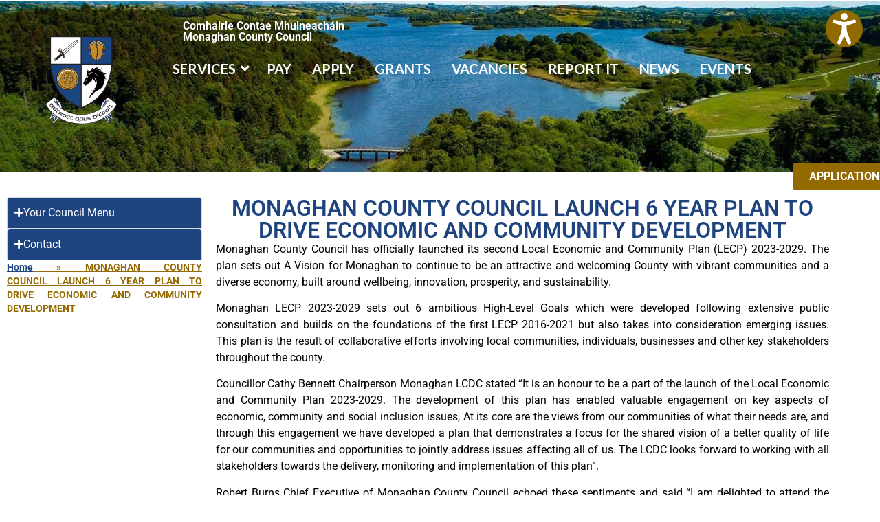

--- FILE ---
content_type: text/html; charset=UTF-8
request_url: https://monaghan.ie/monaghan-county-council-launch-6-year-plan-to-drive-economic-and-community-development/
body_size: 20968
content:
<!doctype html>
<html lang="en-GB">
<head>
	<meta charset="UTF-8">
	<meta name="viewport" content="width=device-width, initial-scale=1">
	<link rel="profile" href="https://gmpg.org/xfn/11">
	<script type="text/javascript" data-cookieconsent="ignore">
	window.dataLayer = window.dataLayer || [];

	function gtag() {
		dataLayer.push(arguments);
	}

	gtag("consent", "default", {
		ad_personalization: "denied",
		ad_storage: "denied",
		ad_user_data: "denied",
		analytics_storage: "denied",
		functionality_storage: "denied",
		personalization_storage: "denied",
		security_storage: "granted",
		wait_for_update: 500,
	});
	gtag("set", "ads_data_redaction", true);
	</script>
<script type="text/javascript"
		id="Cookiebot"
		src="https://consent.cookiebot.com/uc.js"
		data-implementation="wp"
		data-cbid="71adfb9b-99b9-4d29-bcb0-26027c2b63c9"
						data-culture="EN"
				data-blockingmode="auto"
	></script>

<!-- MapPress Easy Google Maps Version:2.95 (https://www.mappresspro.com) -->
<meta name='robots' content='index, follow, max-image-preview:large, max-snippet:-1, max-video-preview:-1' />
	<style>img:is([sizes="auto" i], [sizes^="auto," i]) { contain-intrinsic-size: 3000px 1500px }</style>
	
	<!-- This site is optimized with the Yoast SEO plugin v26.3 - https://yoast.com/wordpress/plugins/seo/ -->
	<title>MONAGHAN COUNTY COUNCIL LAUNCH 6 YEAR PLAN TO DRIVE ECONOMIC AND COMMUNITY DEVELOPMENT - Comhairle Contae Mhuineacháin</title>
	<link rel="canonical" href="https://monaghan.ie/monaghan-county-council-launch-6-year-plan-to-drive-economic-and-community-development/" />
	<meta property="og:locale" content="en_GB" />
	<meta property="og:type" content="article" />
	<meta property="og:title" content="MONAGHAN COUNTY COUNCIL LAUNCH 6 YEAR PLAN TO DRIVE ECONOMIC AND COMMUNITY DEVELOPMENT - Comhairle Contae Mhuineacháin" />
	<meta property="og:description" content="Monaghan County Council has officially launched its second Local Economic and Community Plan (LECP) 2023-2029. The plan sets out A Vision for Monaghan to continue to be an attractive and [&hellip;]" />
	<meta property="og:url" content="https://monaghan.ie/monaghan-county-council-launch-6-year-plan-to-drive-economic-and-community-development/" />
	<meta property="og:site_name" content="Comhairle Contae Mhuineacháin" />
	<meta property="article:published_time" content="2024-07-31T13:55:12+00:00" />
	<meta property="article:modified_time" content="2024-08-08T11:50:01+00:00" />
	<meta property="og:image" content="https://monaghan.ie/wp-content/uploads/2024/07/LCDC-1024x683.jpg" />
	<meta name="author" content="cmckeown" />
	<meta name="twitter:card" content="summary_large_image" />
	<meta name="twitter:label1" content="Written by" />
	<meta name="twitter:data1" content="cmckeown" />
	<meta name="twitter:label2" content="Estimated reading time" />
	<meta name="twitter:data2" content="2 minutes" />
	<script type="application/ld+json" class="yoast-schema-graph">{"@context":"https://schema.org","@graph":[{"@type":"WebPage","@id":"https://monaghan.ie/monaghan-county-council-launch-6-year-plan-to-drive-economic-and-community-development/","url":"https://monaghan.ie/monaghan-county-council-launch-6-year-plan-to-drive-economic-and-community-development/","name":"MONAGHAN COUNTY COUNCIL LAUNCH 6 YEAR PLAN TO DRIVE ECONOMIC AND COMMUNITY DEVELOPMENT - Comhairle Contae Mhuineacháin","isPartOf":{"@id":"https://monaghan.ie/#website"},"primaryImageOfPage":{"@id":"https://monaghan.ie/monaghan-county-council-launch-6-year-plan-to-drive-economic-and-community-development/#primaryimage"},"image":{"@id":"https://monaghan.ie/monaghan-county-council-launch-6-year-plan-to-drive-economic-and-community-development/#primaryimage"},"thumbnailUrl":"https://monaghan.ie/wp-content/uploads/2024/07/LCDC-1024x683.jpg","datePublished":"2024-07-31T13:55:12+00:00","dateModified":"2024-08-08T11:50:01+00:00","author":{"@id":"https://monaghan.ie/#/schema/person/104cd38bdf1f7a685f4bb69fe2823469"},"breadcrumb":{"@id":"https://monaghan.ie/monaghan-county-council-launch-6-year-plan-to-drive-economic-and-community-development/#breadcrumb"},"inLanguage":"en-GB","potentialAction":[{"@type":"ReadAction","target":["https://monaghan.ie/monaghan-county-council-launch-6-year-plan-to-drive-economic-and-community-development/"]}]},{"@type":"ImageObject","inLanguage":"en-GB","@id":"https://monaghan.ie/monaghan-county-council-launch-6-year-plan-to-drive-economic-and-community-development/#primaryimage","url":"https://monaghan.ie/wp-content/uploads/2024/07/LCDC.jpg","contentUrl":"https://monaghan.ie/wp-content/uploads/2024/07/LCDC.jpg","width":1320,"height":880,"caption":"Photo attached. Left to Right: Eilín Connolly Local Enterprise Office, Packie Kelly Monaghan PPN, Gareth McMahon A/Director of Services Community Development, Cllr Cathy Bennett Chairperson Monaghan LCDC, Robert Burns Chief Executive, Nicola Payne A/Senior Executive Officer, Cathal Flynn Director of Services Economic Development and Leona Keenan Administrative Officer."},{"@type":"BreadcrumbList","@id":"https://monaghan.ie/monaghan-county-council-launch-6-year-plan-to-drive-economic-and-community-development/#breadcrumb","itemListElement":[{"@type":"ListItem","position":1,"name":"Home","item":"https://monaghan.ie/"},{"@type":"ListItem","position":2,"name":"MONAGHAN COUNTY COUNCIL LAUNCH 6 YEAR PLAN TO DRIVE ECONOMIC AND COMMUNITY DEVELOPMENT"}]},{"@type":"WebSite","@id":"https://monaghan.ie/#website","url":"https://monaghan.ie/","name":"Comhairle Contae Mhuineacháin","description":"Monaghan County Council","potentialAction":[{"@type":"SearchAction","target":{"@type":"EntryPoint","urlTemplate":"https://monaghan.ie/?s={search_term_string}"},"query-input":{"@type":"PropertyValueSpecification","valueRequired":true,"valueName":"search_term_string"}}],"inLanguage":"en-GB"},{"@type":"Person","@id":"https://monaghan.ie/#/schema/person/104cd38bdf1f7a685f4bb69fe2823469","name":"cmckeown","image":{"@type":"ImageObject","inLanguage":"en-GB","@id":"https://monaghan.ie/#/schema/person/image/","url":"https://secure.gravatar.com/avatar/97ee319c64510613ee61fbc971840df9?s=96&d=mm&r=g","contentUrl":"https://secure.gravatar.com/avatar/97ee319c64510613ee61fbc971840df9?s=96&d=mm&r=g","caption":"cmckeown"},"url":"https://monaghan.ie/author/cmckeown/"}]}</script>
	<!-- / Yoast SEO plugin. -->


<link rel='dns-prefetch' href='//cdnjs.cloudflare.com' />
<link rel='dns-prefetch' href='//fonts.googleapis.com' />
<link rel="alternate" type="application/rss+xml" title="Comhairle Contae Mhuineacháin &raquo; Feed" href="https://monaghan.ie/feed/" />
<link rel="alternate" type="text/calendar" title="Comhairle Contae Mhuineacháin &raquo; iCal Feed" href="https://monaghan.ie/monaghan-events/?ical=1" />
<script>
window._wpemojiSettings = {"baseUrl":"https:\/\/s.w.org\/images\/core\/emoji\/15.0.3\/72x72\/","ext":".png","svgUrl":"https:\/\/s.w.org\/images\/core\/emoji\/15.0.3\/svg\/","svgExt":".svg","source":{"concatemoji":"https:\/\/monaghan.ie\/wp-includes\/js\/wp-emoji-release.min.js?ver=6.7.1"}};
/*! This file is auto-generated */
!function(i,n){var o,s,e;function c(e){try{var t={supportTests:e,timestamp:(new Date).valueOf()};sessionStorage.setItem(o,JSON.stringify(t))}catch(e){}}function p(e,t,n){e.clearRect(0,0,e.canvas.width,e.canvas.height),e.fillText(t,0,0);var t=new Uint32Array(e.getImageData(0,0,e.canvas.width,e.canvas.height).data),r=(e.clearRect(0,0,e.canvas.width,e.canvas.height),e.fillText(n,0,0),new Uint32Array(e.getImageData(0,0,e.canvas.width,e.canvas.height).data));return t.every(function(e,t){return e===r[t]})}function u(e,t,n){switch(t){case"flag":return n(e,"\ud83c\udff3\ufe0f\u200d\u26a7\ufe0f","\ud83c\udff3\ufe0f\u200b\u26a7\ufe0f")?!1:!n(e,"\ud83c\uddfa\ud83c\uddf3","\ud83c\uddfa\u200b\ud83c\uddf3")&&!n(e,"\ud83c\udff4\udb40\udc67\udb40\udc62\udb40\udc65\udb40\udc6e\udb40\udc67\udb40\udc7f","\ud83c\udff4\u200b\udb40\udc67\u200b\udb40\udc62\u200b\udb40\udc65\u200b\udb40\udc6e\u200b\udb40\udc67\u200b\udb40\udc7f");case"emoji":return!n(e,"\ud83d\udc26\u200d\u2b1b","\ud83d\udc26\u200b\u2b1b")}return!1}function f(e,t,n){var r="undefined"!=typeof WorkerGlobalScope&&self instanceof WorkerGlobalScope?new OffscreenCanvas(300,150):i.createElement("canvas"),a=r.getContext("2d",{willReadFrequently:!0}),o=(a.textBaseline="top",a.font="600 32px Arial",{});return e.forEach(function(e){o[e]=t(a,e,n)}),o}function t(e){var t=i.createElement("script");t.src=e,t.defer=!0,i.head.appendChild(t)}"undefined"!=typeof Promise&&(o="wpEmojiSettingsSupports",s=["flag","emoji"],n.supports={everything:!0,everythingExceptFlag:!0},e=new Promise(function(e){i.addEventListener("DOMContentLoaded",e,{once:!0})}),new Promise(function(t){var n=function(){try{var e=JSON.parse(sessionStorage.getItem(o));if("object"==typeof e&&"number"==typeof e.timestamp&&(new Date).valueOf()<e.timestamp+604800&&"object"==typeof e.supportTests)return e.supportTests}catch(e){}return null}();if(!n){if("undefined"!=typeof Worker&&"undefined"!=typeof OffscreenCanvas&&"undefined"!=typeof URL&&URL.createObjectURL&&"undefined"!=typeof Blob)try{var e="postMessage("+f.toString()+"("+[JSON.stringify(s),u.toString(),p.toString()].join(",")+"));",r=new Blob([e],{type:"text/javascript"}),a=new Worker(URL.createObjectURL(r),{name:"wpTestEmojiSupports"});return void(a.onmessage=function(e){c(n=e.data),a.terminate(),t(n)})}catch(e){}c(n=f(s,u,p))}t(n)}).then(function(e){for(var t in e)n.supports[t]=e[t],n.supports.everything=n.supports.everything&&n.supports[t],"flag"!==t&&(n.supports.everythingExceptFlag=n.supports.everythingExceptFlag&&n.supports[t]);n.supports.everythingExceptFlag=n.supports.everythingExceptFlag&&!n.supports.flag,n.DOMReady=!1,n.readyCallback=function(){n.DOMReady=!0}}).then(function(){return e}).then(function(){var e;n.supports.everything||(n.readyCallback(),(e=n.source||{}).concatemoji?t(e.concatemoji):e.wpemoji&&e.twemoji&&(t(e.twemoji),t(e.wpemoji)))}))}((window,document),window._wpemojiSettings);
</script>
		
	<link rel='stylesheet' id='tribe-events-pro-mini-calendar-block-styles-css' href='https://monaghan.ie/wp-content/plugins/events-calendar-pro/build/css/tribe-events-pro-mini-calendar-block.css?ver=7.6.1' media='all' />
<style id='wp-emoji-styles-inline-css'>

	img.wp-smiley, img.emoji {
		display: inline !important;
		border: none !important;
		box-shadow: none !important;
		height: 1em !important;
		width: 1em !important;
		margin: 0 0.07em !important;
		vertical-align: -0.1em !important;
		background: none !important;
		padding: 0 !important;
	}
</style>
<link rel='stylesheet' id='wp-block-library-css' href='https://monaghan.ie/wp-includes/css/dist/block-library/style.min.css?ver=6.7.1' media='all' />
<link rel='stylesheet' id='mappress-leaflet-css' href='https://monaghan.ie/wp-content/plugins/mappress-google-maps-for-wordpress/lib/leaflet/leaflet.css?ver=1.7.1' media='all' />
<link rel='stylesheet' id='mappress-css' href='https://monaghan.ie/wp-content/plugins/mappress-google-maps-for-wordpress/css/mappress.css?ver=2.95' media='all' />
<style id='global-styles-inline-css'>
:root{--wp--preset--aspect-ratio--square: 1;--wp--preset--aspect-ratio--4-3: 4/3;--wp--preset--aspect-ratio--3-4: 3/4;--wp--preset--aspect-ratio--3-2: 3/2;--wp--preset--aspect-ratio--2-3: 2/3;--wp--preset--aspect-ratio--16-9: 16/9;--wp--preset--aspect-ratio--9-16: 9/16;--wp--preset--color--black: #000000;--wp--preset--color--cyan-bluish-gray: #abb8c3;--wp--preset--color--white: #ffffff;--wp--preset--color--pale-pink: #f78da7;--wp--preset--color--vivid-red: #cf2e2e;--wp--preset--color--luminous-vivid-orange: #ff6900;--wp--preset--color--luminous-vivid-amber: #fcb900;--wp--preset--color--light-green-cyan: #7bdcb5;--wp--preset--color--vivid-green-cyan: #00d084;--wp--preset--color--pale-cyan-blue: #8ed1fc;--wp--preset--color--vivid-cyan-blue: #0693e3;--wp--preset--color--vivid-purple: #9b51e0;--wp--preset--gradient--vivid-cyan-blue-to-vivid-purple: linear-gradient(135deg,rgba(6,147,227,1) 0%,rgb(155,81,224) 100%);--wp--preset--gradient--light-green-cyan-to-vivid-green-cyan: linear-gradient(135deg,rgb(122,220,180) 0%,rgb(0,208,130) 100%);--wp--preset--gradient--luminous-vivid-amber-to-luminous-vivid-orange: linear-gradient(135deg,rgba(252,185,0,1) 0%,rgba(255,105,0,1) 100%);--wp--preset--gradient--luminous-vivid-orange-to-vivid-red: linear-gradient(135deg,rgba(255,105,0,1) 0%,rgb(207,46,46) 100%);--wp--preset--gradient--very-light-gray-to-cyan-bluish-gray: linear-gradient(135deg,rgb(238,238,238) 0%,rgb(169,184,195) 100%);--wp--preset--gradient--cool-to-warm-spectrum: linear-gradient(135deg,rgb(74,234,220) 0%,rgb(151,120,209) 20%,rgb(207,42,186) 40%,rgb(238,44,130) 60%,rgb(251,105,98) 80%,rgb(254,248,76) 100%);--wp--preset--gradient--blush-light-purple: linear-gradient(135deg,rgb(255,206,236) 0%,rgb(152,150,240) 100%);--wp--preset--gradient--blush-bordeaux: linear-gradient(135deg,rgb(254,205,165) 0%,rgb(254,45,45) 50%,rgb(107,0,62) 100%);--wp--preset--gradient--luminous-dusk: linear-gradient(135deg,rgb(255,203,112) 0%,rgb(199,81,192) 50%,rgb(65,88,208) 100%);--wp--preset--gradient--pale-ocean: linear-gradient(135deg,rgb(255,245,203) 0%,rgb(182,227,212) 50%,rgb(51,167,181) 100%);--wp--preset--gradient--electric-grass: linear-gradient(135deg,rgb(202,248,128) 0%,rgb(113,206,126) 100%);--wp--preset--gradient--midnight: linear-gradient(135deg,rgb(2,3,129) 0%,rgb(40,116,252) 100%);--wp--preset--font-size--small: 13px;--wp--preset--font-size--medium: 20px;--wp--preset--font-size--large: 36px;--wp--preset--font-size--x-large: 42px;--wp--preset--spacing--20: 0.44rem;--wp--preset--spacing--30: 0.67rem;--wp--preset--spacing--40: 1rem;--wp--preset--spacing--50: 1.5rem;--wp--preset--spacing--60: 2.25rem;--wp--preset--spacing--70: 3.38rem;--wp--preset--spacing--80: 5.06rem;--wp--preset--shadow--natural: 6px 6px 9px rgba(0, 0, 0, 0.2);--wp--preset--shadow--deep: 12px 12px 50px rgba(0, 0, 0, 0.4);--wp--preset--shadow--sharp: 6px 6px 0px rgba(0, 0, 0, 0.2);--wp--preset--shadow--outlined: 6px 6px 0px -3px rgba(255, 255, 255, 1), 6px 6px rgba(0, 0, 0, 1);--wp--preset--shadow--crisp: 6px 6px 0px rgba(0, 0, 0, 1);}:root { --wp--style--global--content-size: 800px;--wp--style--global--wide-size: 1200px; }:where(body) { margin: 0; }.wp-site-blocks > .alignleft { float: left; margin-right: 2em; }.wp-site-blocks > .alignright { float: right; margin-left: 2em; }.wp-site-blocks > .aligncenter { justify-content: center; margin-left: auto; margin-right: auto; }:where(.wp-site-blocks) > * { margin-block-start: 24px; margin-block-end: 0; }:where(.wp-site-blocks) > :first-child { margin-block-start: 0; }:where(.wp-site-blocks) > :last-child { margin-block-end: 0; }:root { --wp--style--block-gap: 24px; }:root :where(.is-layout-flow) > :first-child{margin-block-start: 0;}:root :where(.is-layout-flow) > :last-child{margin-block-end: 0;}:root :where(.is-layout-flow) > *{margin-block-start: 24px;margin-block-end: 0;}:root :where(.is-layout-constrained) > :first-child{margin-block-start: 0;}:root :where(.is-layout-constrained) > :last-child{margin-block-end: 0;}:root :where(.is-layout-constrained) > *{margin-block-start: 24px;margin-block-end: 0;}:root :where(.is-layout-flex){gap: 24px;}:root :where(.is-layout-grid){gap: 24px;}.is-layout-flow > .alignleft{float: left;margin-inline-start: 0;margin-inline-end: 2em;}.is-layout-flow > .alignright{float: right;margin-inline-start: 2em;margin-inline-end: 0;}.is-layout-flow > .aligncenter{margin-left: auto !important;margin-right: auto !important;}.is-layout-constrained > .alignleft{float: left;margin-inline-start: 0;margin-inline-end: 2em;}.is-layout-constrained > .alignright{float: right;margin-inline-start: 2em;margin-inline-end: 0;}.is-layout-constrained > .aligncenter{margin-left: auto !important;margin-right: auto !important;}.is-layout-constrained > :where(:not(.alignleft):not(.alignright):not(.alignfull)){max-width: var(--wp--style--global--content-size);margin-left: auto !important;margin-right: auto !important;}.is-layout-constrained > .alignwide{max-width: var(--wp--style--global--wide-size);}body .is-layout-flex{display: flex;}.is-layout-flex{flex-wrap: wrap;align-items: center;}.is-layout-flex > :is(*, div){margin: 0;}body .is-layout-grid{display: grid;}.is-layout-grid > :is(*, div){margin: 0;}body{padding-top: 0px;padding-right: 0px;padding-bottom: 0px;padding-left: 0px;}a:where(:not(.wp-element-button)){text-decoration: underline;}:root :where(.wp-element-button, .wp-block-button__link){background-color: #32373c;border-width: 0;color: #fff;font-family: inherit;font-size: inherit;line-height: inherit;padding: calc(0.667em + 2px) calc(1.333em + 2px);text-decoration: none;}.has-black-color{color: var(--wp--preset--color--black) !important;}.has-cyan-bluish-gray-color{color: var(--wp--preset--color--cyan-bluish-gray) !important;}.has-white-color{color: var(--wp--preset--color--white) !important;}.has-pale-pink-color{color: var(--wp--preset--color--pale-pink) !important;}.has-vivid-red-color{color: var(--wp--preset--color--vivid-red) !important;}.has-luminous-vivid-orange-color{color: var(--wp--preset--color--luminous-vivid-orange) !important;}.has-luminous-vivid-amber-color{color: var(--wp--preset--color--luminous-vivid-amber) !important;}.has-light-green-cyan-color{color: var(--wp--preset--color--light-green-cyan) !important;}.has-vivid-green-cyan-color{color: var(--wp--preset--color--vivid-green-cyan) !important;}.has-pale-cyan-blue-color{color: var(--wp--preset--color--pale-cyan-blue) !important;}.has-vivid-cyan-blue-color{color: var(--wp--preset--color--vivid-cyan-blue) !important;}.has-vivid-purple-color{color: var(--wp--preset--color--vivid-purple) !important;}.has-black-background-color{background-color: var(--wp--preset--color--black) !important;}.has-cyan-bluish-gray-background-color{background-color: var(--wp--preset--color--cyan-bluish-gray) !important;}.has-white-background-color{background-color: var(--wp--preset--color--white) !important;}.has-pale-pink-background-color{background-color: var(--wp--preset--color--pale-pink) !important;}.has-vivid-red-background-color{background-color: var(--wp--preset--color--vivid-red) !important;}.has-luminous-vivid-orange-background-color{background-color: var(--wp--preset--color--luminous-vivid-orange) !important;}.has-luminous-vivid-amber-background-color{background-color: var(--wp--preset--color--luminous-vivid-amber) !important;}.has-light-green-cyan-background-color{background-color: var(--wp--preset--color--light-green-cyan) !important;}.has-vivid-green-cyan-background-color{background-color: var(--wp--preset--color--vivid-green-cyan) !important;}.has-pale-cyan-blue-background-color{background-color: var(--wp--preset--color--pale-cyan-blue) !important;}.has-vivid-cyan-blue-background-color{background-color: var(--wp--preset--color--vivid-cyan-blue) !important;}.has-vivid-purple-background-color{background-color: var(--wp--preset--color--vivid-purple) !important;}.has-black-border-color{border-color: var(--wp--preset--color--black) !important;}.has-cyan-bluish-gray-border-color{border-color: var(--wp--preset--color--cyan-bluish-gray) !important;}.has-white-border-color{border-color: var(--wp--preset--color--white) !important;}.has-pale-pink-border-color{border-color: var(--wp--preset--color--pale-pink) !important;}.has-vivid-red-border-color{border-color: var(--wp--preset--color--vivid-red) !important;}.has-luminous-vivid-orange-border-color{border-color: var(--wp--preset--color--luminous-vivid-orange) !important;}.has-luminous-vivid-amber-border-color{border-color: var(--wp--preset--color--luminous-vivid-amber) !important;}.has-light-green-cyan-border-color{border-color: var(--wp--preset--color--light-green-cyan) !important;}.has-vivid-green-cyan-border-color{border-color: var(--wp--preset--color--vivid-green-cyan) !important;}.has-pale-cyan-blue-border-color{border-color: var(--wp--preset--color--pale-cyan-blue) !important;}.has-vivid-cyan-blue-border-color{border-color: var(--wp--preset--color--vivid-cyan-blue) !important;}.has-vivid-purple-border-color{border-color: var(--wp--preset--color--vivid-purple) !important;}.has-vivid-cyan-blue-to-vivid-purple-gradient-background{background: var(--wp--preset--gradient--vivid-cyan-blue-to-vivid-purple) !important;}.has-light-green-cyan-to-vivid-green-cyan-gradient-background{background: var(--wp--preset--gradient--light-green-cyan-to-vivid-green-cyan) !important;}.has-luminous-vivid-amber-to-luminous-vivid-orange-gradient-background{background: var(--wp--preset--gradient--luminous-vivid-amber-to-luminous-vivid-orange) !important;}.has-luminous-vivid-orange-to-vivid-red-gradient-background{background: var(--wp--preset--gradient--luminous-vivid-orange-to-vivid-red) !important;}.has-very-light-gray-to-cyan-bluish-gray-gradient-background{background: var(--wp--preset--gradient--very-light-gray-to-cyan-bluish-gray) !important;}.has-cool-to-warm-spectrum-gradient-background{background: var(--wp--preset--gradient--cool-to-warm-spectrum) !important;}.has-blush-light-purple-gradient-background{background: var(--wp--preset--gradient--blush-light-purple) !important;}.has-blush-bordeaux-gradient-background{background: var(--wp--preset--gradient--blush-bordeaux) !important;}.has-luminous-dusk-gradient-background{background: var(--wp--preset--gradient--luminous-dusk) !important;}.has-pale-ocean-gradient-background{background: var(--wp--preset--gradient--pale-ocean) !important;}.has-electric-grass-gradient-background{background: var(--wp--preset--gradient--electric-grass) !important;}.has-midnight-gradient-background{background: var(--wp--preset--gradient--midnight) !important;}.has-small-font-size{font-size: var(--wp--preset--font-size--small) !important;}.has-medium-font-size{font-size: var(--wp--preset--font-size--medium) !important;}.has-large-font-size{font-size: var(--wp--preset--font-size--large) !important;}.has-x-large-font-size{font-size: var(--wp--preset--font-size--x-large) !important;}
:root :where(.wp-block-pullquote){font-size: 1.5em;line-height: 1.6;}
</style>
<link rel='stylesheet' id='fd-nt-style-css' href='https://monaghan.ie/wp-content/plugins/news-ticker-widget-for-elementor/assets/css/ele-news-ticker.css?ver=6.7.1' media='all' />
<link rel='stylesheet' id='ticker-style-css' href='https://monaghan.ie/wp-content/plugins/news-ticker-widget-for-elementor/assets/css/ticker.css?ver=6.7.1' media='all' />
<link rel='stylesheet' id='ubermenu-lato-css' href='//fonts.googleapis.com/css?family=Lato%3A%2C300%2C400%2C700&#038;ver=6.7.1' media='all' />
<link rel='stylesheet' id='tribe-events-v2-single-skeleton-css' href='https://monaghan.ie/wp-content/plugins/the-events-calendar/build/css/tribe-events-single-skeleton.css?ver=6.15.3' media='all' />
<link rel='stylesheet' id='tribe-events-v2-single-skeleton-full-css' href='https://monaghan.ie/wp-content/plugins/the-events-calendar/build/css/tribe-events-single-full.css?ver=6.15.3' media='all' />
<link rel='stylesheet' id='tec-events-elementor-widgets-base-styles-css' href='https://monaghan.ie/wp-content/plugins/the-events-calendar/build/css/integrations/plugins/elementor/widgets/widget-base.css?ver=6.15.3' media='all' />
<link rel='stylesheet' id='hello-elementor-css' href='https://monaghan.ie/wp-content/themes/hello-elementor/assets/css/reset.css?ver=3.4.4' media='all' />
<link rel='stylesheet' id='hello-elementor-theme-style-css' href='https://monaghan.ie/wp-content/themes/hello-elementor/assets/css/theme.css?ver=3.4.4' media='all' />
<link rel='stylesheet' id='hello-elementor-header-footer-css' href='https://monaghan.ie/wp-content/themes/hello-elementor/assets/css/header-footer.css?ver=3.4.4' media='all' />
<link rel='stylesheet' id='elementor-frontend-css' href='https://monaghan.ie/wp-content/plugins/elementor/assets/css/frontend.min.css?ver=3.30.2' media='all' />
<link rel='stylesheet' id='widget-image-css' href='https://monaghan.ie/wp-content/plugins/elementor/assets/css/widget-image.min.css?ver=3.30.2' media='all' />
<link rel='stylesheet' id='widget-heading-css' href='https://monaghan.ie/wp-content/plugins/elementor/assets/css/widget-heading.min.css?ver=3.30.2' media='all' />
<link rel='stylesheet' id='widget-icon-list-css' href='https://monaghan.ie/wp-content/plugins/elementor/assets/css/widget-icon-list.min.css?ver=3.30.2' media='all' />
<link rel='stylesheet' id='widget-social-icons-css' href='https://monaghan.ie/wp-content/plugins/elementor/assets/css/widget-social-icons.min.css?ver=3.30.2' media='all' />
<link rel='stylesheet' id='e-apple-webkit-css' href='https://monaghan.ie/wp-content/plugins/elementor/assets/css/conditionals/apple-webkit.min.css?ver=3.30.2' media='all' />
<link rel='stylesheet' id='widget-nav-menu-css' href='https://monaghan.ie/wp-content/plugins/elementor-pro/assets/css/widget-nav-menu.min.css?ver=3.30.1' media='all' />
<link rel='stylesheet' id='widget-nested-accordion-css' href='https://monaghan.ie/wp-content/plugins/elementor/assets/css/widget-nested-accordion.min.css?ver=3.30.2' media='all' />
<link rel='stylesheet' id='widget-breadcrumbs-css' href='https://monaghan.ie/wp-content/plugins/elementor-pro/assets/css/widget-breadcrumbs.min.css?ver=3.30.1' media='all' />
<link rel='stylesheet' id='elementor-icons-css' href='https://monaghan.ie/wp-content/plugins/elementor/assets/lib/eicons/css/elementor-icons.min.css?ver=5.43.0' media='all' />
<link rel='stylesheet' id='elementor-post-20274-css' href='https://monaghan.ie/wp-content/uploads/elementor/css/post-20274.css?ver=1762314745' media='all' />
<link rel='stylesheet' id='powerpack-frontend-css' href='https://monaghan.ie/wp-content/plugins/powerpack-elements/assets/css/min/frontend.min.css?ver=2.10.19' media='all' />
<link rel='stylesheet' id='wpdt-elementor-widget-font-css' href='https://monaghan.ie/wp-content/plugins/wpdatatables/integrations/page_builders/elementor/css/style.css?ver=6.3.3.3' media='all' />
<link rel='stylesheet' id='elementor-post-20291-css' href='https://monaghan.ie/wp-content/uploads/elementor/css/post-20291.css?ver=1762314745' media='all' />
<link rel='stylesheet' id='elementor-post-20283-css' href='https://monaghan.ie/wp-content/uploads/elementor/css/post-20283.css?ver=1762314745' media='all' />
<link rel='stylesheet' id='elementor-post-20288-css' href='https://monaghan.ie/wp-content/uploads/elementor/css/post-20288.css?ver=1762314745' media='all' />
<link rel='stylesheet' id='tec-variables-skeleton-css' href='https://monaghan.ie/wp-content/plugins/the-events-calendar/common/build/css/variables-skeleton.css?ver=6.9.3' media='all' />
<link rel='stylesheet' id='tec-variables-full-css' href='https://monaghan.ie/wp-content/plugins/the-events-calendar/common/build/css/variables-full.css?ver=6.9.3' media='all' />
<link rel='stylesheet' id='tribe-events-v2-virtual-single-block-css' href='https://monaghan.ie/wp-content/plugins/events-calendar-pro/build/css/events-virtual-single-block.css?ver=7.6.1' media='all' />
<link rel='stylesheet' id='searchwp-live-search-css' href='https://monaghan.ie/wp-content/plugins/searchwp-live-ajax-search/assets/styles/style.min.css?ver=1.8.6' media='all' />
<style id='searchwp-live-search-inline-css'>
.searchwp-live-search-result .searchwp-live-search-result--title a {
  color: #1e4480;
  font-size: 16px;
}
.searchwp-live-search-result .searchwp-live-search-result--price {
  font-size: 14px;
}
.searchwp-live-search-result .searchwp-live-search-result--add-to-cart .button {
  font-size: 14px;
}

</style>
<link rel='stylesheet' id='searchwp-forms-css' href='https://monaghan.ie/wp-content/plugins/searchwp/assets/css/frontend/search-forms.min.css?ver=4.5.1' media='all' />
<link rel='stylesheet' id='jquery-ui-standard-css-css' href='https://monaghan.ie/wp-content/plugins/squelch-tabs-and-accordions-shortcodes/css/jquery-ui/jquery-ui-1.13.2/smoothness/jquery-ui.min.css?ver=0.4.9' media='' />
<link rel='stylesheet' id='squelch_taas-css' href='https://monaghan.ie/wp-content/plugins/squelch-tabs-and-accordions-shortcodes/css/squelch-tabs-and-accordions.css?ver=0.4.9' media='all' />
<style id='posts-table-pro-head-inline-css'>
table.posts-data-table { visibility: hidden; }
</style>
<link rel='stylesheet' id='ubermenu-css' href='https://monaghan.ie/wp-content/plugins/ubermenu/pro/assets/css/ubermenu.min.css?ver=3.8.5' media='all' />
<link rel='stylesheet' id='ubermenu-minimal-css' href='https://monaghan.ie/wp-content/plugins/ubermenu/assets/css/skins/minimal.css?ver=6.7.1' media='all' />
<link rel='stylesheet' id='ubermenu-font-awesome-all-css' href='https://monaghan.ie/wp-content/plugins/ubermenu/assets/fontawesome/css/all.min.css?ver=6.7.1' media='all' />
<link rel='stylesheet' id='ccss-css' href='https://monaghan.ie?ccss=1&#038;ver=6.7.1' media='all' />
<link rel='stylesheet' id='elementor-gf-local-roboto-css' href='https://monaghan.ie/wp-content/uploads/elementor/google-fonts/css/roboto.css?ver=1742484370' media='all' />
<link rel='stylesheet' id='elementor-icons-shared-0-css' href='https://monaghan.ie/wp-content/plugins/elementor/assets/lib/font-awesome/css/fontawesome.min.css?ver=5.15.3' media='all' />
<link rel='stylesheet' id='elementor-icons-fa-solid-css' href='https://monaghan.ie/wp-content/plugins/elementor/assets/lib/font-awesome/css/solid.min.css?ver=5.15.3' media='all' />
<link rel='stylesheet' id='elementor-icons-fa-brands-css' href='https://monaghan.ie/wp-content/plugins/elementor/assets/lib/font-awesome/css/brands.min.css?ver=5.15.3' media='all' />
<link rel='stylesheet' id='wp-paginate-css' href='https://monaghan.ie/wp-content/plugins/wp-paginate/css/wp-paginate.css?ver=2.2.4' media='screen' />
<script id="jquery-core-js-extra">
var pp = {"ajax_url":"https:\/\/monaghan.ie\/wp-admin\/admin-ajax.php"};
</script>
<script src="https://monaghan.ie/wp-includes/js/jquery/jquery.min.js?ver=3.7.1" id="jquery-core-js"></script>
<script src="https://monaghan.ie/wp-includes/js/jquery/jquery-migrate.min.js?ver=3.4.1" id="jquery-migrate-js"></script>
<link rel="https://api.w.org/" href="https://monaghan.ie/wp-json/" /><link rel="alternate" title="JSON" type="application/json" href="https://monaghan.ie/wp-json/wp/v2/posts/18319" /><link rel="EditURI" type="application/rsd+xml" title="RSD" href="https://monaghan.ie/xmlrpc.php?rsd" />
<meta name="generator" content="WordPress 6.7.1" />
<link rel='shortlink' href='https://monaghan.ie/?p=18319' />
<link rel="alternate" title="oEmbed (JSON)" type="application/json+oembed" href="https://monaghan.ie/wp-json/oembed/1.0/embed?url=https%3A%2F%2Fmonaghan.ie%2Fmonaghan-county-council-launch-6-year-plan-to-drive-economic-and-community-development%2F" />
<link rel="alternate" title="oEmbed (XML)" type="text/xml+oembed" href="https://monaghan.ie/wp-json/oembed/1.0/embed?url=https%3A%2F%2Fmonaghan.ie%2Fmonaghan-county-council-launch-6-year-plan-to-drive-economic-and-community-development%2F&#038;format=xml" />
<style id="ubermenu-custom-generated-css">
/** Font Awesome 4 Compatibility **/
.fa{font-style:normal;font-variant:normal;font-weight:normal;font-family:FontAwesome;}

/** UberMenu Custom Menu Styles (Customizer) **/
/* main */
 .ubermenu-main.ubermenu-mobile-modal.ubermenu-mobile-view { background:#1e4480; }
 .ubermenu-main { background:#174581; }
 .ubermenu.ubermenu-main { background:none; border:none; box-shadow:none; }
 .ubermenu.ubermenu-main .ubermenu-item-level-0 > .ubermenu-target { border:none; box-shadow:none; }
 .ubermenu.ubermenu-main.ubermenu-horizontal .ubermenu-submenu-drop.ubermenu-submenu-align-left_edge_bar, .ubermenu.ubermenu-main.ubermenu-horizontal .ubermenu-submenu-drop.ubermenu-submenu-align-full_width { left:0; }
 .ubermenu.ubermenu-main.ubermenu-horizontal .ubermenu-item-level-0.ubermenu-active > .ubermenu-submenu-drop, .ubermenu.ubermenu-main.ubermenu-horizontal:not(.ubermenu-transition-shift) .ubermenu-item-level-0 > .ubermenu-submenu-drop { margin-top:0; }
 .ubermenu-main .ubermenu-item-level-0 > .ubermenu-target { font-size:20px; color:#ffffff; padding-left:15px; padding-right:15px; }
 .ubermenu-main .ubermenu-nav .ubermenu-item.ubermenu-item-level-0 > .ubermenu-target { font-weight:bold; }
 .ubermenu.ubermenu-main .ubermenu-item-level-0:hover > .ubermenu-target, .ubermenu-main .ubermenu-item-level-0.ubermenu-active > .ubermenu-target { color:#dd9933; }
 .ubermenu-main .ubermenu-item-level-0.ubermenu-current-menu-item > .ubermenu-target, .ubermenu-main .ubermenu-item-level-0.ubermenu-current-menu-parent > .ubermenu-target, .ubermenu-main .ubermenu-item-level-0.ubermenu-current-menu-ancestor > .ubermenu-target { color:#dd9933; }
 .ubermenu-main.ubermenu-sub-indicators .ubermenu-item-level-0.ubermenu-has-submenu-drop > .ubermenu-target:not(.ubermenu-noindicator) { padding-right:30px; }
 .ubermenu-main.ubermenu-sub-indicators .ubermenu-item-level-0.ubermenu-has-submenu-drop > .ubermenu-target.ubermenu-noindicator { padding-right:15px; }
 .ubermenu-main .ubermenu-submenu.ubermenu-submenu-drop { background-color:#174581; color:#ffffff; }
 .ubermenu-main .ubermenu-submenu .ubermenu-highlight { color:#dd9933; }
 .ubermenu-main .ubermenu-submenu .ubermenu-item-header > .ubermenu-target, .ubermenu-main .ubermenu-tab > .ubermenu-target { font-size:20px; }
 .ubermenu-main .ubermenu-submenu .ubermenu-item-header > .ubermenu-target { color:#ffffff; }
 .ubermenu-main .ubermenu-nav .ubermenu-submenu .ubermenu-item-header > .ubermenu-target { font-weight:bold; }
 .ubermenu-main .ubermenu-item-normal > .ubermenu-target { color:#ffffff; font-size:16px; }
 .ubermenu.ubermenu-main .ubermenu-item-normal > .ubermenu-target:hover, .ubermenu.ubermenu-main .ubermenu-item-normal.ubermenu-active > .ubermenu-target { color:#dd9933; }
 .ubermenu-main, .ubermenu-main .ubermenu-target, .ubermenu-main .ubermenu-nav .ubermenu-item-level-0 .ubermenu-target, .ubermenu-main div, .ubermenu-main p, .ubermenu-main input { font-family:'Lato', sans-serif; font-weight:400; }



/** UberMenu Custom Tweaks - Mobile **/
@media screen and (max-width:959px){
.ubermenu-skin-minimal.ubermenu-responsive-toggle {

  background: transparent;

  color: #fff;

  font-size: 20px;

}

.ubermenu-skin-minimal .ubermenu-target {

  color: #fff;

 font-size: 16px;

}

 

.ubermenu-responsive-default.ubermenu .ubermenu-mobile-header {

    margin-top: 20px;

  }
}
/* Status: Loaded from Transient */

</style><meta name="tec-api-version" content="v1"><meta name="tec-api-origin" content="https://monaghan.ie"><link rel="alternate" href="https://monaghan.ie/wp-json/tribe/events/v1/" /><meta name="generator" content="Elementor 3.30.2; features: e_element_cache; settings: css_print_method-external, google_font-enabled, font_display-auto">
			<style>
				.e-con.e-parent:nth-of-type(n+4):not(.e-lazyloaded):not(.e-no-lazyload),
				.e-con.e-parent:nth-of-type(n+4):not(.e-lazyloaded):not(.e-no-lazyload) * {
					background-image: none !important;
				}
				@media screen and (max-height: 1024px) {
					.e-con.e-parent:nth-of-type(n+3):not(.e-lazyloaded):not(.e-no-lazyload),
					.e-con.e-parent:nth-of-type(n+3):not(.e-lazyloaded):not(.e-no-lazyload) * {
						background-image: none !important;
					}
				}
				@media screen and (max-height: 640px) {
					.e-con.e-parent:nth-of-type(n+2):not(.e-lazyloaded):not(.e-no-lazyload),
					.e-con.e-parent:nth-of-type(n+2):not(.e-lazyloaded):not(.e-no-lazyload) * {
						background-image: none !important;
					}
				}
			</style>
			</head>
<body data-rsssl=1 class="post-template-default single single-post postid-18319 single-format-standard wp-embed-responsive tribe-no-js hello-elementor-default elementor-default elementor-kit-20274 elementor-page-20288">


<a class="skip-link screen-reader-text" href="#content">Skip to content</a>

		<div data-elementor-type="header" data-elementor-id="20291" class="elementor elementor-20291 elementor-location-header" data-elementor-post-type="elementor_library">
			<div class="elementor-element elementor-element-4f7251af e-con-full e-flex elementor-repeater-item-default_padding sk-none elementor-repeater-item-none elementor-repeater-item-none_hover e-con e-parent" data-id="4f7251af" data-element_type="container" data-settings="{&quot;background_background&quot;:&quot;classic&quot;,&quot;ang_container_spacing_size&quot;:&quot;default_padding&quot;}">
		<div class="elementor-element elementor-element-7f6e2e3d e-con-full e-flex elementor-repeater-item-default_padding elementor-repeater-item-none elementor-repeater-item-none_hover e-con e-child" data-id="7f6e2e3d" data-element_type="container" data-settings="{&quot;ang_container_spacing_size&quot;:&quot;default_padding&quot;}">
				<div class="elementor-element elementor-element-10c2a629 external_elementor-repeater-item-none_external elementor-repeater-item-none elementor-repeater-item-none_hover elementor-widget elementor-widget-image" data-id="10c2a629" data-element_type="widget" data-widget_type="image.default">
				<div class="elementor-widget-container">
																<a href="https://monaghan.ie/">
							<img width="582" height="662" src="https://monaghan.ie/wp-content/uploads/2024/10/MCC_Crest_23_FullColour_CrestOnlyNoText.svg" class="attachment-full size-full wp-image-20475" alt="Monaghan County Council" />								</a>
															</div>
				</div>
				</div>
		<div class="elementor-element elementor-element-132e7cc1 e-con-full e-flex elementor-repeater-item-default_padding elementor-repeater-item-none elementor-repeater-item-none_hover e-con e-child" data-id="132e7cc1" data-element_type="container" data-settings="{&quot;ang_container_spacing_size&quot;:&quot;default_padding&quot;}">
				<div class="elementor-element elementor-element-5cde404e elementor-repeater-item-none elementor-repeater-item-none_hover elementor-widget elementor-widget-html" data-id="5cde404e" data-element_type="widget" data-widget_type="html.default">
				<div class="elementor-widget-container">
					<script type="text/javascript" src="//www.browsealoud.com/plus/scripts/ba.js"></script>
				</div>
				</div>
		<div class="elementor-element elementor-element-53da45da e-grid e-con-boxed elementor-repeater-item-default_padding elementor-repeater-item-none elementor-repeater-item-none_hover e-con e-child" data-id="53da45da" data-element_type="container" data-settings="{&quot;ang_container_spacing_size&quot;:&quot;default_padding&quot;}">
					<div class="e-con-inner">
				<div class="elementor-element elementor-element-6a177f36 topcoco elementor-repeater-item-none elementor-repeater-item-none_hover elementor-widget elementor-widget-heading" data-id="6a177f36" data-element_type="widget" data-widget_type="heading.default">
				<div class="elementor-widget-container">
					<h6 class="elementor-heading-title elementor-size-default">Comhairle Contae Mhuineacháin <br />Monaghan County Council</h6>				</div>
				</div>
					</div>
				</div>
				<div class="elementor-element elementor-element-7622ca14 elementor-fixed e-transform elementor-hidden-mobile elementor-repeater-item-none elementor-repeater-item-none_hover elementor-widget elementor-widget-button" data-id="7622ca14" data-element_type="widget" data-settings="{&quot;_position&quot;:&quot;fixed&quot;,&quot;_transform_rotateZ_effect&quot;:{&quot;unit&quot;:&quot;px&quot;,&quot;size&quot;:-90,&quot;sizes&quot;:[]},&quot;_transform_rotateZ_effect_tablet&quot;:{&quot;unit&quot;:&quot;deg&quot;,&quot;size&quot;:&quot;&quot;,&quot;sizes&quot;:[]},&quot;_transform_rotateZ_effect_mobile&quot;:{&quot;unit&quot;:&quot;deg&quot;,&quot;size&quot;:&quot;&quot;,&quot;sizes&quot;:[]}}" data-widget_type="button.default">
				<div class="elementor-widget-container">
									<div class="elementor-button-wrapper">
					<a class="elementor-button elementor-button-link elementor-size-sm" href="https://monaghan.ie/apply/">
						<span class="elementor-button-content-wrapper">
						<span class="elementor-button-icon">
				<i aria-hidden="true" class="fas fa-folder-open"></i>			</span>
									<span class="elementor-button-text">APPLICATION FORMS</span>
					</span>
					</a>
				</div>
								</div>
				</div>
				<div class="elementor-element elementor-element-fc5ef5d elementor-repeater-item-none elementor-repeater-item-none_hover elementor-widget elementor-widget-ubermenu" data-id="fc5ef5d" data-element_type="widget" data-widget_type="ubermenu.default">
				<div class="elementor-widget-container">
					
<!-- UberMenu [Configuration:main] [Theme Loc:] [Integration:api] -->
<button class="ubermenu-responsive-toggle ubermenu-responsive-toggle-main ubermenu-skin-minimal ubermenu-loc- ubermenu-responsive-toggle-content-align-left ubermenu-responsive-toggle-align-full ubermenu-responsive-toggle-close-icon-times " tabindex="0" data-ubermenu-target="ubermenu-main-207"   aria-label="Toggle Menu"><i class="fas fa-bars" ></i>Menu</button><nav id="ubermenu-main-207" class="ubermenu ubermenu-nojs ubermenu-main ubermenu-menu-207 ubermenu-responsive ubermenu-responsive-default ubermenu-mobile-modal ubermenu-responsive-collapse ubermenu-horizontal ubermenu-transition-shift ubermenu-trigger-hover_intent ubermenu-skin-minimal  ubermenu-bar-align-full ubermenu-items-align-auto ubermenu-bound ubermenu-disable-submenu-scroll ubermenu-sub-indicators ubermenu-retractors-responsive ubermenu-submenu-indicator-closes"><div class="ubermenu-mobile-header"><a class="ubermenu-target ubermenu-item-layout-default ubermenu-item-layout-text_only" href="https://monaghan.ie" tabindex="0"><span class="ubermenu-target-title ubermenu-target-text">HOME</span></a></div><ul id="ubermenu-nav-main-207" class="ubermenu-nav" data-title="Main Menu Mega"><li id="menu-item-111383" class="ubermenu-item ubermenu-item-type-custom ubermenu-item-object-custom ubermenu-item-has-children ubermenu-item-111383 ubermenu-item-level-0 ubermenu-column ubermenu-column-auto ubermenu-has-submenu-drop ubermenu-has-submenu-mega" ><a class="ubermenu-target ubermenu-item-layout-default ubermenu-item-layout-text_only" href="#" tabindex="0"><span class="ubermenu-target-title ubermenu-target-text">SERVICES</span><i class='ubermenu-sub-indicator fas fa-angle-down'></i></a><ul  class="ubermenu-submenu ubermenu-submenu-id-111383 ubermenu-submenu-type-mega ubermenu-submenu-drop ubermenu-submenu-align-left_edge_bar"  ><li id="menu-item-111384" class="ubermenu-item ubermenu-item-type-custom ubermenu-item-object-custom ubermenu-item-has-children ubermenu-item-111384 ubermenu-item-auto ubermenu-item-header ubermenu-item-level-1 ubermenu-column ubermenu-column-auto ubermenu-has-submenu-stack" ><a class="ubermenu-target ubermenu-item-layout-default ubermenu-item-layout-text_only" href="#"><span class="ubermenu-target-title ubermenu-target-text">Services</span></a><ul  class="ubermenu-submenu ubermenu-submenu-id-111384 ubermenu-submenu-type-auto ubermenu-submenu-type-stack"  ><li id="menu-item-111385" class="ubermenu-item ubermenu-item-type-custom ubermenu-item-object-custom ubermenu-item-111385 ubermenu-item-auto ubermenu-item-normal ubermenu-item-level-2 ubermenu-column ubermenu-column-auto" ><a class="ubermenu-target ubermenu-item-layout-default ubermenu-item-layout-text_only" href="https://monaghan.ie/arts/"><span class="ubermenu-target-title ubermenu-target-text">Arts</span></a></li><li id="menu-item-111386" class="ubermenu-item ubermenu-item-type-custom ubermenu-item-object-custom ubermenu-item-111386 ubermenu-item-auto ubermenu-item-normal ubermenu-item-level-2 ubermenu-column ubermenu-column-auto" ><a class="ubermenu-target ubermenu-item-layout-default ubermenu-item-layout-text_only" href="https://monaghan.ie/business/"><span class="ubermenu-target-title ubermenu-target-text">Business</span></a></li><li id="menu-item-111387" class="ubermenu-item ubermenu-item-type-custom ubermenu-item-object-custom ubermenu-item-111387 ubermenu-item-auto ubermenu-item-normal ubermenu-item-level-2 ubermenu-column ubermenu-column-auto" ><a class="ubermenu-target ubermenu-item-layout-default ubermenu-item-layout-text_only" href="https://monaghan.ie/climate-action/"><span class="ubermenu-target-title ubermenu-target-text">Climate Action</span></a></li><li id="menu-item-111388" class="ubermenu-item ubermenu-item-type-custom ubermenu-item-object-custom ubermenu-item-111388 ubermenu-item-auto ubermenu-item-normal ubermenu-item-level-2 ubermenu-column ubermenu-column-auto" ><a class="ubermenu-target ubermenu-item-layout-default ubermenu-item-layout-text_only" href="https://monaghan.ie/communitydevelopment/"><span class="ubermenu-target-title ubermenu-target-text">Community</span></a></li><li id="menu-item-111389" class="ubermenu-item ubermenu-item-type-custom ubermenu-item-object-custom ubermenu-item-111389 ubermenu-item-auto ubermenu-item-normal ubermenu-item-level-2 ubermenu-column ubermenu-column-auto" ><a class="ubermenu-target ubermenu-item-layout-default ubermenu-item-layout-text_only" href="https://monaghan.ie/corporateservices/"><span class="ubermenu-target-title ubermenu-target-text">Corporate Services</span></a></li><li id="menu-item-111390" class="ubermenu-item ubermenu-item-type-custom ubermenu-item-object-custom ubermenu-item-111390 ubermenu-item-auto ubermenu-item-normal ubermenu-item-level-2 ubermenu-column ubermenu-column-auto" ><a class="ubermenu-target ubermenu-item-layout-default ubermenu-item-layout-text_only" href="https://monaghan.ie/environment/"><span class="ubermenu-target-title ubermenu-target-text">Environment</span></a></li></ul></li><li id="menu-item-111391" class="ubermenu-item ubermenu-item-type-custom ubermenu-item-object-custom ubermenu-item-has-children ubermenu-item-111391 ubermenu-item-auto ubermenu-item-header ubermenu-item-level-1 ubermenu-column ubermenu-column-auto ubermenu-has-submenu-stack" ><a class="ubermenu-target ubermenu-item-layout-default ubermenu-item-layout-text_only" href="#"><span class="ubermenu-target-title ubermenu-target-text"> </span></a><ul  class="ubermenu-submenu ubermenu-submenu-id-111391 ubermenu-submenu-type-auto ubermenu-submenu-type-stack"  ><li id="menu-item-111392" class="ubermenu-item ubermenu-item-type-custom ubermenu-item-object-custom ubermenu-item-111392 ubermenu-item-auto ubermenu-item-normal ubermenu-item-level-2 ubermenu-column ubermenu-column-auto" ><a class="ubermenu-target ubermenu-item-layout-default ubermenu-item-layout-text_only" href="https://monaghan.ie/environment/dog-control/"><span class="ubermenu-target-title ubermenu-target-text">Dog Control</span></a></li><li id="menu-item-111393" class="ubermenu-item ubermenu-item-type-custom ubermenu-item-object-custom ubermenu-item-111393 ubermenu-item-auto ubermenu-item-normal ubermenu-item-level-2 ubermenu-column ubermenu-column-auto" ><a class="ubermenu-target ubermenu-item-layout-default ubermenu-item-layout-text_only" href="https://monaghan.ie/finance/"><span class="ubermenu-target-title ubermenu-target-text">Finance</span></a></li><li id="menu-item-111394" class="ubermenu-item ubermenu-item-type-custom ubermenu-item-object-custom ubermenu-item-111394 ubermenu-item-auto ubermenu-item-normal ubermenu-item-level-2 ubermenu-column ubermenu-column-auto" ><a class="ubermenu-target ubermenu-item-layout-default ubermenu-item-layout-text_only" href="https://monaghan.ie/firebuildingcontrol/"><span class="ubermenu-target-title ubermenu-target-text">Fire &#038; Building Control</span></a></li><li id="menu-item-111395" class="ubermenu-item ubermenu-item-type-custom ubermenu-item-object-custom ubermenu-item-111395 ubermenu-item-auto ubermenu-item-normal ubermenu-item-level-2 ubermenu-column ubermenu-column-auto" ><a class="ubermenu-target ubermenu-item-layout-default ubermenu-item-layout-text_only" href="https://monaghan.ie/heritage/"><span class="ubermenu-target-title ubermenu-target-text">Heritage &#038; Biodiversity</span></a></li><li id="menu-item-111396" class="ubermenu-item ubermenu-item-type-custom ubermenu-item-object-custom ubermenu-item-111396 ubermenu-item-auto ubermenu-item-normal ubermenu-item-level-2 ubermenu-column ubermenu-column-auto" ><a class="ubermenu-target ubermenu-item-layout-default ubermenu-item-layout-text_only" href="https://monaghan.ie/housing/"><span class="ubermenu-target-title ubermenu-target-text">Housing</span></a></li><li id="menu-item-111397" class="ubermenu-item ubermenu-item-type-custom ubermenu-item-object-custom ubermenu-item-111397 ubermenu-item-auto ubermenu-item-normal ubermenu-item-level-2 ubermenu-column ubermenu-column-auto" ><a class="ubermenu-target ubermenu-item-layout-default ubermenu-item-layout-text_only" href="https://monaghan.ie/humanresources/"><span class="ubermenu-target-title ubermenu-target-text">Human Resources</span></a></li></ul></li><li id="menu-item-111398" class="ubermenu-item ubermenu-item-type-custom ubermenu-item-object-custom ubermenu-item-has-children ubermenu-item-111398 ubermenu-item-auto ubermenu-item-header ubermenu-item-level-1 ubermenu-column ubermenu-column-auto ubermenu-has-submenu-stack" ><a class="ubermenu-target ubermenu-item-layout-default ubermenu-item-layout-text_only" href="#"><span class="ubermenu-target-title ubermenu-target-text"> </span></a><ul  class="ubermenu-submenu ubermenu-submenu-id-111398 ubermenu-submenu-type-auto ubermenu-submenu-type-stack"  ><li id="menu-item-111399" class="ubermenu-item ubermenu-item-type-custom ubermenu-item-object-custom ubermenu-item-111399 ubermenu-item-auto ubermenu-item-normal ubermenu-item-level-2 ubermenu-column ubermenu-column-auto" ><a class="ubermenu-target ubermenu-item-layout-default ubermenu-item-layout-text_only" href="https://monaghan.ie/library/"><span class="ubermenu-target-title ubermenu-target-text">Library</span></a></li><li id="menu-item-111400" class="ubermenu-item ubermenu-item-type-custom ubermenu-item-object-custom ubermenu-item-111400 ubermenu-item-auto ubermenu-item-normal ubermenu-item-level-2 ubermenu-column ubermenu-column-auto" ><a class="ubermenu-target ubermenu-item-layout-default ubermenu-item-layout-text_only" href="https://alerts.monaghancoco.ie/?ref=1/"><span class="ubermenu-target-title ubermenu-target-text">Map Alerts</span></a></li><li id="menu-item-111401" class="ubermenu-item ubermenu-item-type-custom ubermenu-item-object-custom ubermenu-item-111401 ubermenu-item-auto ubermenu-item-normal ubermenu-item-level-2 ubermenu-column ubermenu-column-auto" ><a class="ubermenu-target ubermenu-item-layout-default ubermenu-item-layout-text_only" href="https://monaghan.ie/motortax/"><span class="ubermenu-target-title ubermenu-target-text">Motor Tax</span></a></li><li id="menu-item-111402" class="ubermenu-item ubermenu-item-type-custom ubermenu-item-object-custom ubermenu-item-111402 ubermenu-item-auto ubermenu-item-normal ubermenu-item-level-2 ubermenu-column ubermenu-column-auto" ><a class="ubermenu-target ubermenu-item-layout-default ubermenu-item-layout-text_only" href="https://monaghan.ie/municipal-districts/"><span class="ubermenu-target-title ubermenu-target-text">Municipal Districts</span></a></li><li id="menu-item-111403" class="ubermenu-item ubermenu-item-type-custom ubermenu-item-object-custom ubermenu-item-111403 ubermenu-item-auto ubermenu-item-normal ubermenu-item-level-2 ubermenu-column ubermenu-column-auto" ><a class="ubermenu-target ubermenu-item-layout-default ubermenu-item-layout-text_only" href="https://monaghan.ie/museum/"><span class="ubermenu-target-title ubermenu-target-text">Museum</span></a></li><li id="menu-item-111404" class="ubermenu-item ubermenu-item-type-custom ubermenu-item-object-custom ubermenu-item-111404 ubermenu-item-auto ubermenu-item-normal ubermenu-item-level-2 ubermenu-column ubermenu-column-auto" ><a class="ubermenu-target ubermenu-item-layout-default ubermenu-item-layout-text_only" href="https://monaghan.ie/planning/"><span class="ubermenu-target-title ubermenu-target-text">Planning</span></a></li></ul></li><li id="menu-item-111405" class="ubermenu-item ubermenu-item-type-custom ubermenu-item-object-custom ubermenu-item-has-children ubermenu-item-111405 ubermenu-item-auto ubermenu-item-header ubermenu-item-level-1 ubermenu-column ubermenu-column-auto ubermenu-has-submenu-stack" ><a class="ubermenu-target ubermenu-item-layout-default ubermenu-item-layout-text_only" href="#"><span class="ubermenu-target-title ubermenu-target-text"> </span></a><ul  class="ubermenu-submenu ubermenu-submenu-id-111405 ubermenu-submenu-type-auto ubermenu-submenu-type-stack"  ><li id="menu-item-111406" class="ubermenu-item ubermenu-item-type-custom ubermenu-item-object-custom ubermenu-item-111406 ubermenu-item-auto ubermenu-item-normal ubermenu-item-level-2 ubermenu-column ubermenu-column-auto" ><a class="ubermenu-target ubermenu-item-layout-default ubermenu-item-layout-text_only" href="https://monaghan.ie/publication-library/"><span class="ubermenu-target-title ubermenu-target-text">Publications</span></a></li><li id="menu-item-111407" class="ubermenu-item ubermenu-item-type-custom ubermenu-item-object-custom ubermenu-item-111407 ubermenu-item-auto ubermenu-item-normal ubermenu-item-level-2 ubermenu-column ubermenu-column-auto" ><a class="ubermenu-target ubermenu-item-layout-default ubermenu-item-layout-text_only" href="https://monaghan.ie/roadtransport/"><span class="ubermenu-target-title ubermenu-target-text">Road Services</span></a></li><li id="menu-item-111408" class="ubermenu-item ubermenu-item-type-custom ubermenu-item-object-custom ubermenu-item-111408 ubermenu-item-auto ubermenu-item-normal ubermenu-item-level-2 ubermenu-column ubermenu-column-auto" ><a class="ubermenu-target ubermenu-item-layout-default ubermenu-item-layout-text_only" href="https://monaghan.ie/town-regeneration/"><span class="ubermenu-target-title ubermenu-target-text">Town Regeneration</span></a></li><li id="menu-item-111409" class="ubermenu-item ubermenu-item-type-custom ubermenu-item-object-custom ubermenu-item-111409 ubermenu-item-auto ubermenu-item-normal ubermenu-item-level-2 ubermenu-column ubermenu-column-auto" ><a class="ubermenu-target ubermenu-item-layout-default ubermenu-item-layout-text_only" href="https://monaghan.ie/tourism/"><span class="ubermenu-target-title ubermenu-target-text">Tourism</span></a></li><li id="menu-item-111410" class="ubermenu-item ubermenu-item-type-custom ubermenu-item-object-custom ubermenu-item-111410 ubermenu-item-auto ubermenu-item-normal ubermenu-item-level-2 ubermenu-column ubermenu-column-auto" ><a class="ubermenu-target ubermenu-item-layout-default ubermenu-item-layout-text_only" href="https://monaghan.ie/waterservices/"><span class="ubermenu-target-title ubermenu-target-text">Water Services</span></a></li><li id="menu-item-111411" class="ubermenu-item ubermenu-item-type-custom ubermenu-item-object-custom ubermenu-item-111411 ubermenu-item-auto ubermenu-item-normal ubermenu-item-level-2 ubermenu-column ubermenu-column-auto" ><a class="ubermenu-target ubermenu-item-layout-default ubermenu-item-layout-text_only" href="https://monaghan.ie/your-council/"><span class="ubermenu-target-title ubermenu-target-text">Your Council</span></a></li></ul></li></ul></li><li id="menu-item-111412" class="ubermenu-item ubermenu-item-type-custom ubermenu-item-object-custom ubermenu-item-111412 ubermenu-item-level-0 ubermenu-column ubermenu-column-auto" ><a class="ubermenu-target ubermenu-item-layout-default ubermenu-item-layout-text_only" href="https://monaghan.ie/finance/online-services/" tabindex="0"><span class="ubermenu-target-title ubermenu-target-text">PAY</span></a></li><li id="menu-item-111413" class="ubermenu-item ubermenu-item-type-custom ubermenu-item-object-custom ubermenu-item-111413 ubermenu-item-level-0 ubermenu-column ubermenu-column-auto" ><a class="ubermenu-target ubermenu-item-layout-default ubermenu-item-layout-text_only" href="https://monaghan.ie/apply/" tabindex="0"><span class="ubermenu-target-title ubermenu-target-text">APPLY</span></a></li><li id="menu-item-111414" class="ubermenu-item ubermenu-item-type-custom ubermenu-item-object-custom ubermenu-item-111414 ubermenu-item-level-0 ubermenu-column ubermenu-column-auto" ><a class="ubermenu-target ubermenu-item-layout-default ubermenu-item-layout-text_only" href="https://monaghan.ie/grants" tabindex="0"><span class="ubermenu-target-title ubermenu-target-text">GRANTS</span></a></li><li id="menu-item-111415" class="ubermenu-item ubermenu-item-type-custom ubermenu-item-object-custom ubermenu-item-111415 ubermenu-item-level-0 ubermenu-column ubermenu-column-auto" ><a class="ubermenu-target ubermenu-item-layout-default ubermenu-item-layout-text_only" href="https://monaghan.ie/humanresources/current-vacancies/" tabindex="0"><span class="ubermenu-target-title ubermenu-target-text">VACANCIES</span></a></li><li id="menu-item-111416" class="ubermenu-item ubermenu-item-type-custom ubermenu-item-object-custom ubermenu-item-111416 ubermenu-item-level-0 ubermenu-column ubermenu-column-auto" ><a class="ubermenu-target ubermenu-item-layout-default ubermenu-item-layout-text_only" href="https://monaghan.ie/report-it/" tabindex="0"><span class="ubermenu-target-title ubermenu-target-text">REPORT IT</span></a></li><li id="menu-item-111417" class="ubermenu-item ubermenu-item-type-custom ubermenu-item-object-custom ubermenu-item-111417 ubermenu-item-level-0 ubermenu-column ubermenu-column-auto" ><a class="ubermenu-target ubermenu-item-layout-default ubermenu-item-layout-text_only" href="https://monaghan.ie/news/" tabindex="0"><span class="ubermenu-target-title ubermenu-target-text">NEWS</span></a></li><li id="menu-item-111418" class="ubermenu-item ubermenu-item-type-custom ubermenu-item-object-custom ubermenu-item-111418 ubermenu-item-level-0 ubermenu-column ubermenu-column-auto" ><a class="ubermenu-target ubermenu-item-layout-default ubermenu-item-layout-text_only" href="https://monaghan.ie/monaghan-events/" tabindex="0"><span class="ubermenu-target-title ubermenu-target-text">EVENTS</span></a></li></ul><div class="ubermenu-mobile-footer"><button class="ubermenu-mobile-close-button"><span style="color:#ffffff !important">CLOSE</span></button></div></nav>
<!-- End UberMenu -->
				</div>
				</div>
				</div>
				</div>
				</div>
				<div data-elementor-type="single-page" data-elementor-id="20288" class="elementor elementor-20288 elementor-location-single post-18319 post type-post status-publish format-standard hentry category-news" data-elementor-post-type="elementor_library">
			<div class="elementor-element elementor-element-27619b4e e-con-full e-flex elementor-repeater-item-default_padding sk-none elementor-repeater-item-none elementor-repeater-item-none_hover e-con e-parent" data-id="27619b4e" data-element_type="container" data-settings="{&quot;background_background&quot;:&quot;classic&quot;,&quot;ang_container_spacing_size&quot;:&quot;default_padding&quot;}">
				</div>
		<div class="elementor-element elementor-element-3ecc395f e-con-full e-flex elementor-repeater-item-default_padding elementor-repeater-item-none elementor-repeater-item-none_hover e-con e-parent" data-id="3ecc395f" data-element_type="container" data-settings="{&quot;ang_container_spacing_size&quot;:&quot;default_padding&quot;}">
		<div class="elementor-element elementor-element-61eb82fc e-con-full e-flex elementor-repeater-item-default_padding elementor-repeater-item-none elementor-repeater-item-none_hover e-con e-child" data-id="61eb82fc" data-element_type="container" data-settings="{&quot;ang_container_spacing_size&quot;:&quot;default_padding&quot;}">
				<div class="elementor-element elementor-element-6a5c391e elementor-repeater-item-none elementor-repeater-item-none_hover elementor-widget elementor-widget-n-accordion" data-id="6a5c391e" data-element_type="widget" data-settings="{&quot;default_state&quot;:&quot;all_collapsed&quot;,&quot;max_items_expended&quot;:&quot;one&quot;,&quot;n_accordion_animation_duration&quot;:{&quot;unit&quot;:&quot;ms&quot;,&quot;size&quot;:400,&quot;sizes&quot;:[]}}" data-widget_type="nested-accordion.default">
				<div class="elementor-widget-container">
							<div class="e-n-accordion" aria-label="Accordion. Open links with Enter or Space, close with Escape, and navigate with Arrow Keys">
						<details id="e-n-accordion-item-1780" class="e-n-accordion-item" >
				<summary class="e-n-accordion-item-title" data-accordion-index="1" tabindex="0" aria-expanded="false" aria-controls="e-n-accordion-item-1780" >
					<span class='e-n-accordion-item-title-header'><div class="e-n-accordion-item-title-text"> Your Council Menu </div></span>
							<span class='e-n-accordion-item-title-icon'>
			<span class='e-opened' ><i aria-hidden="true" class="fas fa-minus"></i></span>
			<span class='e-closed'><i aria-hidden="true" class="fas fa-plus"></i></span>
		</span>

						</summary>
				<div role="region" aria-labelledby="e-n-accordion-item-1780" class="elementor-element elementor-element-28bee6bf e-con-full e-flex elementor-repeater-item-default_padding elementor-repeater-item-none elementor-repeater-item-none_hover e-con e-child" data-id="28bee6bf" data-element_type="container" data-settings="{&quot;ang_container_spacing_size&quot;:&quot;default_padding&quot;}">
				<div class="elementor-element elementor-element-27950974 elementor-nav-menu__text-align-aside elementor-repeater-item-none elementor-repeater-item-none_hover elementor-widget elementor-widget-nav-menu" data-id="27950974" data-element_type="widget" data-settings="{&quot;layout&quot;:&quot;dropdown&quot;,&quot;submenu_icon&quot;:{&quot;value&quot;:&quot;&lt;i class=\&quot;fas fa-caret-down\&quot;&gt;&lt;\/i&gt;&quot;,&quot;library&quot;:&quot;fa-solid&quot;}}" data-widget_type="nav-menu.default">
				<div class="elementor-widget-container">
								<nav class="elementor-nav-menu--dropdown elementor-nav-menu__container" aria-hidden="true">
				<ul id="menu-2-27950974" class="elementor-nav-menu"><li class="menu-item menu-item-type-post_type menu-item-object-page menu-item-21052"><a href="https://monaghan.ie/your-council/" class="elementor-item" tabindex="-1">Your Council</a></li>
<li class="menu-item menu-item-type-post_type menu-item-object-page menu-item-21053"><a href="https://monaghan.ie/about-monaghan-county-council/" class="elementor-item" tabindex="-1">About Monaghan County Council</a></li>
<li class="menu-item menu-item-type-post_type menu-item-object-page menu-item-21054"><a href="https://monaghan.ie/county-councillors-2/" class="elementor-item" tabindex="-1">County Councillors</a></li>
<li class="menu-item menu-item-type-post_type menu-item-object-page menu-item-21127"><a href="https://monaghan.ie/councillors-declarations-and-publications/" class="elementor-item" tabindex="-1">Councillors’ Declarations and Expenses</a></li>
<li class="menu-item menu-item-type-post_type menu-item-object-page menu-item-21056"><a href="https://monaghan.ie/minutes-of-meetings/" class="elementor-item" tabindex="-1">Minutes of Council Meetings</a></li>
<li class="menu-item menu-item-type-post_type menu-item-object-page menu-item-21057"><a href="https://monaghan.ie/strategic-policy-committee-minutes/" class="elementor-item" tabindex="-1">Strategic Policy Committee Minutes</a></li>
<li class="menu-item menu-item-type-post_type menu-item-object-page menu-item-21077"><a href="https://monaghan.ie/municipal-districts/" class="elementor-item" tabindex="-1">Municipal Districts</a></li>
<li class="menu-item menu-item-type-custom menu-item-object-custom menu-item-21059"><a href="https://monaghan.ie/publication-library/" class="elementor-item" tabindex="-1">Publications</a></li>
<li class="menu-item menu-item-type-post_type menu-item-object-page menu-item-21060"><a href="https://monaghan.ie/register-of-electors/" class="elementor-item" tabindex="-1">Elections</a></li>
<li class="menu-item menu-item-type-custom menu-item-object-custom menu-item-21061"><a href="https://monaghan.ie/corporateservices/regulation-of-lobbying-act-2015/" class="elementor-item" tabindex="-1">Regulation of Lobbying Act</a></li>
<li class="menu-item menu-item-type-custom menu-item-object-custom menu-item-21062"><a href="https://monaghan.ie/news/" class="elementor-item" tabindex="-1">News</a></li>
</ul>			</nav>
						</div>
				</div>
				</div>
					</details>
						<details id="e-n-accordion-item-1781" class="e-n-accordion-item" >
				<summary class="e-n-accordion-item-title" data-accordion-index="2" tabindex="-1" aria-expanded="false" aria-controls="e-n-accordion-item-1781" >
					<span class='e-n-accordion-item-title-header'><div class="e-n-accordion-item-title-text"> Contact </div></span>
							<span class='e-n-accordion-item-title-icon'>
			<span class='e-opened' ><i aria-hidden="true" class="fas fa-minus"></i></span>
			<span class='e-closed'><i aria-hidden="true" class="fas fa-plus"></i></span>
		</span>

						</summary>
				<div role="region" aria-labelledby="e-n-accordion-item-1781" class="elementor-element elementor-element-c98803 e-con-full e-flex elementor-repeater-item-default_padding elementor-repeater-item-none elementor-repeater-item-none_hover e-con e-child" data-id="c98803" data-element_type="container" data-settings="{&quot;ang_container_spacing_size&quot;:&quot;default_padding&quot;}">
				<div class="elementor-element elementor-element-6ad65c6a elementor-repeater-item-none elementor-repeater-item-none_hover elementor-widget elementor-widget-text-editor" data-id="6ad65c6a" data-element_type="widget" data-widget_type="text-editor.default">
				<div class="elementor-widget-container">
									<div class="textwidget"><p class="textwidget"><strong>Monaghan County Council,</strong><br />The Glen, Monaghan, <br />Co. Monaghan,<br />Ireland.<br />H18 YT50</p><p class="textwidget"><strong>Telephone:</strong> <a href="tel:003534730500">047 30500</a></p><p class="textwidget"><strong>Email:</strong> <a href="mailto:info@monaghancoco.ie">info@monaghancoco.ie</a></p><p class="textwidget"><strong>Email:</strong> <a href="mailto:eolas@monaghancoco.ie">eolas@monaghancoco.ie </a></p><p class="textwidget"><strong>Emergency Contact Number:</strong></p><p><a href="tel:1800121121"><strong>1800 121 121</strong></a></p></div>								</div>
				</div>
				</div>
					</details>
					</div>
						</div>
				</div>
				<div class="elementor-element elementor-element-56388f11 elementor-repeater-item-none elementor-repeater-item-none_hover elementor-widget elementor-widget-breadcrumbs" data-id="56388f11" data-element_type="widget" data-widget_type="breadcrumbs.default">
				<div class="elementor-widget-container">
					<p id="breadcrumbs"><span><span><a href="https://monaghan.ie/">Home</a></span> &raquo; <span class="breadcrumb_last" aria-current="page">MONAGHAN COUNTY COUNCIL LAUNCH 6 YEAR PLAN TO DRIVE ECONOMIC AND COMMUNITY DEVELOPMENT</span></span></p>				</div>
				</div>
				</div>
		<div class="elementor-element elementor-element-39e41c3e e-con-full e-flex elementor-repeater-item-default_padding elementor-repeater-item-none elementor-repeater-item-none_hover e-con e-child" data-id="39e41c3e" data-element_type="container" data-settings="{&quot;ang_container_spacing_size&quot;:&quot;default_padding&quot;}">
				<div class="elementor-element elementor-element-57e8e275 elementor-repeater-item-none elementor-repeater-item-none_hover elementor-widget elementor-widget-theme-post-title elementor-page-title elementor-widget-heading" data-id="57e8e275" data-element_type="widget" data-widget_type="theme-post-title.default">
				<div class="elementor-widget-container">
					<h1 class="elementor-heading-title elementor-size-default">MONAGHAN COUNTY COUNCIL LAUNCH 6 YEAR PLAN TO DRIVE ECONOMIC AND COMMUNITY DEVELOPMENT</h1>				</div>
				</div>
				<div class="elementor-element elementor-element-30d1222a elementor-repeater-item-none elementor-repeater-item-none_hover elementor-widget elementor-widget-theme-post-content" data-id="30d1222a" data-element_type="widget" data-widget_type="theme-post-content.default">
				<div class="elementor-widget-container">
					<p>Monaghan County Council has officially launched its second Local Economic and Community Plan (LECP) 2023-2029. The plan sets out A Vision for Monaghan to continue to be an attractive and welcoming County with vibrant communities and a diverse economy, built around wellbeing, innovation, prosperity, and sustainability.</p>
<p>Monaghan LECP 2023-2029 sets out 6 ambitious High-Level Goals which were developed following extensive public consultation and builds on the foundations of the first LECP 2016-2021 but also takes into consideration emerging issues. This plan is the result of collaborative efforts involving local communities, individuals, businesses and other key stakeholders throughout the county.</p>
<p>Councillor Cathy Bennett Chairperson Monaghan LCDC stated “It is an honour to be a part of the launch of the Local Economic and Community Plan 2023-2029. The development of this plan has enabled valuable engagement on key aspects of economic, community and social inclusion issues, At its core are the views from our communities of what their needs are, and through this engagement we have developed a plan that demonstrates a focus for the shared vision of a better quality of life for our communities and opportunities to jointly address issues affecting all of us. The LCDC looks forward to working with all stakeholders towards the delivery, monitoring and implementation of this plan”.</p>
<p>Robert Burns Chief Executive of Monaghan County Council echoed these sentiments and said “I am delighted to attend the LECP launch today. This plan follows 2-year extensive consultation and socio-economic research. The success of this plan requires leadership and commitment from all the agencies with responsibility for the delivery of actions in the plan. I congratulate them for their efforts in making Monaghan a place where people want to work, live, visit and do business and be a part of our wonderful communities.</p>
<p>I also want to thank the LECP Advisory Group, the Strategic Policy Committees for Economic and Community Development and all the members of the LCDC.</p>
<p>I wish all those agencies the very best in the delivery of the actions of the plan and I look forward to seeing the many benefits in its implementation”.</p>
<p><a href="https://monaghan.ie/wp-content/uploads/2024/07/LECP.pdf">Local Economic and Community Plan (LECP) 2023-2029</a></p>
<p>&nbsp;</p>
<p><img fetchpriority="high" decoding="async" class="aligncenter wp-image-18320 size-large" src="https://monaghan.ie/wp-content/uploads/2024/07/LCDC-1024x683.jpg" alt=" Photo attached. Left to Right: Eilín Connolly Local Enterprise Office, Packie Kelly Monaghan PPN, Gareth McMahon A/Director of Services Community Development, Cllr Cathy Bennett Chairperson Monaghan LCDC, Robert Burns Chief Executive, Nicola Payne A/Senior Executive Officer, Cathal Flynn Director of Services Economic Development and Leona Keenan Administrative Officer. " width="648" height="432" srcset="https://monaghan.ie/wp-content/uploads/2024/07/LCDC-1024x683.jpg 1024w, https://monaghan.ie/wp-content/uploads/2024/07/LCDC-300x200.jpg 300w, https://monaghan.ie/wp-content/uploads/2024/07/LCDC-768x512.jpg 768w, https://monaghan.ie/wp-content/uploads/2024/07/LCDC-648x432.jpg 648w, https://monaghan.ie/wp-content/uploads/2024/07/LCDC-288x192.jpg 288w, https://monaghan.ie/wp-content/uploads/2024/07/LCDC.jpg 1320w" sizes="(max-width: 648px) 100vw, 648px" /></p>
<p>&nbsp;</p>
<p>Left to Right: Eilín Connolly Local Enterprise Office, Packie Kelly Monaghan PPN, Gareth McMahon A/Director of Services Community Development, Cllr Cathy Bennett Chairperson Monaghan LCDC, Robert Burns Chief Executive, Nicola Payne A/Senior Executive Officer, Cathal Flynn Director of Services Economic Development and Leona Keenan Administrative Officer.</p>
				</div>
				</div>
				</div>
				</div>
				</div>
				<div data-elementor-type="footer" data-elementor-id="20283" class="elementor elementor-20283 elementor-location-footer" data-elementor-post-type="elementor_library">
			<div class="elementor-element elementor-element-4f7d2236 e-con-full e-flex elementor-repeater-item-default_padding sk-none elementor-repeater-item-none elementor-repeater-item-none_hover e-con e-parent" data-id="4f7d2236" data-element_type="container" data-settings="{&quot;background_background&quot;:&quot;classic&quot;,&quot;ang_container_spacing_size&quot;:&quot;default_padding&quot;}">
		<div class="elementor-element elementor-element-1c549d1f e-con-full e-flex elementor-repeater-item-default_padding elementor-repeater-item-none elementor-repeater-item-none_hover e-con e-child" data-id="1c549d1f" data-element_type="container" data-settings="{&quot;ang_container_spacing_size&quot;:&quot;default_padding&quot;}">
				<div class="elementor-element elementor-element-3b481039 elementor-repeater-item-none elementor-repeater-item-none_hover elementor-widget elementor-widget-heading" data-id="3b481039" data-element_type="widget" data-widget_type="heading.default">
				<div class="elementor-widget-container">
					<h3 class="elementor-heading-title elementor-size-default">Contact Us</h3>				</div>
				</div>
				<div class="elementor-element elementor-element-4e2c690a elementor-repeater-item-none elementor-repeater-item-none_hover elementor-widget elementor-widget-text-editor" data-id="4e2c690a" data-element_type="widget" data-widget_type="text-editor.default">
				<div class="elementor-widget-container">
									<h4 class="elementor-heading-title elementor-size-default"><a href="tel:1800121121"><span style="color: #ffffff;">Monaghan County Council </span><br /><span style="color: #ffffff;">Emergency Phone Line </span><br /><span style="color: #ffffff;">(1800 121 121)</span> </a></h4>								</div>
				</div>
				<div class="elementor-element elementor-element-3c831d37 elementor-icon-list--layout-traditional elementor-list-item-link-full_width elementor-repeater-item-none elementor-repeater-item-none_hover elementor-widget elementor-widget-icon-list" data-id="3c831d37" data-element_type="widget" data-widget_type="icon-list.default">
				<div class="elementor-widget-container">
							<ul class="elementor-icon-list-items">
							<li class="elementor-icon-list-item">
											<a href="tel:003534730500">

												<span class="elementor-icon-list-icon">
							<i aria-hidden="true" class="fas fa-headphones-alt"></i>						</span>
										<span class="elementor-icon-list-text">Tel: 00 353 47 30500</span>
											</a>
									</li>
								<li class="elementor-icon-list-item">
											<a href="mailto:info@monaghancoco.ie">

												<span class="elementor-icon-list-icon">
							<i aria-hidden="true" class="fas fa-envelope"></i>						</span>
										<span class="elementor-icon-list-text">info@monaghancoco.ie</span>
											</a>
									</li>
								<li class="elementor-icon-list-item">
											<a href="mailto:eolas@monaghancoco.ie">

												<span class="elementor-icon-list-icon">
							<i aria-hidden="true" class="fas fa-envelope"></i>						</span>
										<span class="elementor-icon-list-text">eolas@monaghancoco.ie</span>
											</a>
									</li>
						</ul>
						</div>
				</div>
				<div class="elementor-element elementor-element-18ff01d9 e-grid-align-left elementor-shape-rounded elementor-grid-0 elementor-repeater-item-none elementor-repeater-item-none_hover elementor-widget elementor-widget-social-icons" data-id="18ff01d9" data-element_type="widget" data-widget_type="social-icons.default">
				<div class="elementor-widget-container">
							<div class="elementor-social-icons-wrapper elementor-grid" role="list">
							<span class="elementor-grid-item" role="listitem">
					<a class="elementor-icon elementor-social-icon elementor-social-icon-facebook elementor-repeater-item-cf55bd4" href="https://www.facebook.com/Monaghancoco/" target="_blank">
						<span class="elementor-screen-only">Facebook</span>
						<i class="fab fa-facebook"></i>					</a>
				</span>
							<span class="elementor-grid-item" role="listitem">
					<a class="elementor-icon elementor-social-icon elementor-social-icon-x-twitter elementor-repeater-item-6b9c435" href="https://x.com/MonaghanCoCo/" target="_blank">
						<span class="elementor-screen-only">X-twitter</span>
						<i class="fab fa-x-twitter"></i>					</a>
				</span>
							<span class="elementor-grid-item" role="listitem">
					<a class="elementor-icon elementor-social-icon elementor-social-icon-youtube elementor-repeater-item-42bb379" href="https://www.youtube.com/@MonaghanCoCo" target="_blank">
						<span class="elementor-screen-only">Youtube</span>
						<i class="fab fa-youtube"></i>					</a>
				</span>
							<span class="elementor-grid-item" role="listitem">
					<a class="elementor-icon elementor-social-icon elementor-social-icon-instagram elementor-repeater-item-f4916f6" href="https://www.instagram.com/monaghan_coco" target="_blank">
						<span class="elementor-screen-only">Instagram</span>
						<i class="fab fa-instagram"></i>					</a>
				</span>
							<span class="elementor-grid-item" role="listitem">
					<a class="elementor-icon elementor-social-icon elementor-social-icon-linkedin elementor-repeater-item-cdc3a91" href="https://www.linkedin.com/company/monaghan-county-council-ireland-/" target="_blank">
						<span class="elementor-screen-only">Linkedin</span>
						<i class="fab fa-linkedin"></i>					</a>
				</span>
					</div>
						</div>
				</div>
				<div class="elementor-element elementor-element-3268eb4 elementor-repeater-item-none elementor-repeater-item-none_hover elementor-widget elementor-widget-html" data-id="3268eb4" data-element_type="widget" data-widget_type="html.default">
				<div class="elementor-widget-container">
					<!-- Google tag (gtag.js) -->
<script async src="https://www.googletagmanager.com/gtag/js?id=G-QJJFQ4D4Y7"></script>
<script>
  window.dataLayer = window.dataLayer || [];
  function gtag(){dataLayer.push(arguments);}
  gtag('js', new Date());

  gtag('config', 'G-QJJFQ4D4Y7');
</script>				</div>
				</div>
				</div>
		<div class="elementor-element elementor-element-3ef22bc9 e-con-full e-flex elementor-repeater-item-default_padding elementor-repeater-item-none elementor-repeater-item-none_hover e-con e-child" data-id="3ef22bc9" data-element_type="container" data-settings="{&quot;ang_container_spacing_size&quot;:&quot;default_padding&quot;}">
				<div class="elementor-element elementor-element-46410ab elementor-repeater-item-none elementor-repeater-item-none_hover elementor-widget elementor-widget-heading" data-id="46410ab" data-element_type="widget" data-widget_type="heading.default">
				<div class="elementor-widget-container">
					<h3 class="elementor-heading-title elementor-size-default">Town Links</h3>				</div>
				</div>
				<div class="elementor-element elementor-element-75d7136f elementor-repeater-item-none elementor-repeater-item-none_hover elementor-widget elementor-widget-text-editor" data-id="75d7136f" data-element_type="widget" data-widget_type="text-editor.default">
				<div class="elementor-widget-container">
									<div class="elementor-element elementor-element-9d7a9ec elementor-widget elementor-widget-text-editor" data-id="9d7a9ec" data-element_type="widget" data-widget_type="text-editor.default"><div class="elementor-widget-container"><p><span style="color: #ffffff;"><a style="color: #ffffff;" href="http://www.ballybay.ie" target="_blank" rel="noopener noreferrer">Ballybay.ie</a></span></p><p><span style="color: #ffffff;"><a style="color: #ffffff;" href="https://carrickmacross.ie/" target="_blank" rel="noopener noreferrer">Carrickmacross.ie</a></span></p><p><span style="color: #ffffff;"><a style="color: #ffffff;" href="http://castleblayney.ie/" target="_blank" rel="noopener noreferrer">Castleblayney.ie</a></span></p><p><span style="color: #ffffff;"><a style="color: #ffffff;" href="https://www.clones-ireland.com/" target="_blank" rel="noopener noreferrer">Clones-ireland.com</a></span></p></div></div>								</div>
				</div>
				<div class="elementor-element elementor-element-28a93348 elementor-widget__width-initial elementor-repeater-item-none elementor-repeater-item-none_hover elementor-widget elementor-widget-html" data-id="28a93348" data-element_type="widget" data-widget_type="html.default">
				<div class="elementor-widget-container">
					 <div id="google_translate_element"></div>

    <script type="text/javascript">
        function googleTranslateElementInit() {
            new google.translate.TranslateElement(
                {pageLanguage: 'en'},
                'google_translate_element'
            );
        }
    </script>

    <script type="text/javascript" 
            src=
"https://translate.google.com/translate_a/element.js?
cb=googleTranslateElementInit">
    </script>				</div>
				</div>
				</div>
		<div class="elementor-element elementor-element-57e0ceb9 e-con-full e-flex elementor-repeater-item-default_padding elementor-repeater-item-none elementor-repeater-item-none_hover e-con e-child" data-id="57e0ceb9" data-element_type="container" data-settings="{&quot;ang_container_spacing_size&quot;:&quot;default_padding&quot;}">
				<div class="elementor-element elementor-element-12f855b3 elementor-repeater-item-none elementor-repeater-item-none_hover elementor-widget elementor-widget-heading" data-id="12f855b3" data-element_type="widget" data-widget_type="heading.default">
				<div class="elementor-widget-container">
					<h3 class="elementor-heading-title elementor-size-default">Alerts</h3>				</div>
				</div>
				<div class="elementor-element elementor-element-4c96a4a elementor-repeater-item-none elementor-repeater-item-none_hover elementor-widget elementor-widget-shortcode" data-id="4c96a4a" data-element_type="widget" data-widget_type="shortcode.default">
				<div class="elementor-widget-container">
					   
    <style>
		.newsticker {
			height: 200px !important;
    		overflow: hidden !important;
		}
		.newsticker a {
		    //by ian, 07/02/2025
		    color: #fff !important;
			//font-weight: bold;
			
		}
		.rss_content {
			color: #fff;
		}
		div#multilines {
			/*height: 300px !important;*/
			max-height: 200px !important;
			overflow: hidden;
		}
		
		.newsticker-link {
		    color: #fff !important;
		}
		   
	</style>
    
        <div id="multilines">
        <div class="container">
            <ul class="newsticker">
                                            <li><span class="title"><a class="newsticker-link" href="https://alerts.monaghancoco.ie/latest/alert?ref=bndyxyr3w8dvop7ltjgb6mseu4iah92q" target="_blank">Monaghan Winter Ready - Lets Prepare Together</a></span><div class="rss_content" style=""><small>31-10-2025</small></div></li>
                                                    <li><span class="title"><a class="newsticker-link" href="https://alerts.monaghancoco.ie/latest/alert?ref=bndy61vn5txbkrqcjamgowh03uy8zdli" target="_blank">Clones Halloween Parade Tonight - Road Closures</a></span><div class="rss_content" style=""><small>31-10-2025</small></div></li>
                                                    <li><span class="title"><a class="newsticker-link" href="https://alerts.monaghancoco.ie/latest/alert?ref=bndykcwu8j4vz60hgodrstxa5mebfn19" target="_blank">Retrofit Roadshow - Monaghan Institute Nov 4-7</a></span><div class="rss_content" style=""><small>28-10-2025</small></div></li>
                                                    <li><span class="title"><a class="newsticker-link" href="https://alerts.monaghancoco.ie/latest/alert?ref=bndyfqypczwkge69siv52o134b87ujth" target="_blank">Emergency Road Closure L-3310-0 Braddocks</a></span><div class="rss_content" style=""><small>28-10-2025</small></div></li>
                                                    <li><span class="title"><a class="newsticker-link" href="https://alerts.monaghancoco.ie/latest/alert?ref=bndysx10y4bvtzkcwonj5ge39lqr8fpm" target="_blank">Age Friendly Consultation - Age Friendly Strategy</a></span><div class="rss_content" style=""><small>28-10-2025</small></div></li>
                                                    <li><span class="title"><a class="newsticker-link" href="https://alerts.monaghancoco.ie/latest/alert?ref=bndy2eyvzdai59ctgkp3fh0lxb7j6n4r" target="_blank">Polling Station Information</a></span><div class="rss_content" style=""><small>23-10-2025</small></div></li>
                            
            </ul>
        </div>
    </div>

   
    <script>
        /*
        var multilines = $('#multilines .newsticker').newsTicker({
            row_height: 30, //45
            speed: 5000,
            prevButton: $('#multilines .prev-button'),
            nextButton: $('#multilines .next-button'),
            stopButton: $('#multilines .stop-button'),
            startButton: $('#multilines .start-button'),
        });

        var oneliner = $('#oneliner .newsticker').newsTicker({
            row_height: 50,
            max_rows: 1,
            time: 5000,
            nextButton: $('#oneliner .header')
        });

        // Pause newsTicker on .header hover
        $('#oneliner .header').hover(function() {
            oneliner.newsTicker('pause');
        }, function() {
            oneliner.newsTicker('unpause');
        });
        */
        
    </script>

    		<div class="elementor-shortcode"></div>
						</div>
				</div>
				</div>
		<div class="elementor-element elementor-element-50340d8a e-con-full e-flex elementor-repeater-item-default_padding elementor-repeater-item-none elementor-repeater-item-none_hover e-con e-child" data-id="50340d8a" data-element_type="container" data-settings="{&quot;ang_container_spacing_size&quot;:&quot;default_padding&quot;}">
				<div class="elementor-element elementor-element-1ef6de1 elementor-repeater-item-none elementor-repeater-item-none_hover elementor-widget elementor-widget-heading" data-id="1ef6de1" data-element_type="widget" data-widget_type="heading.default">
				<div class="elementor-widget-container">
					<h3 class="elementor-heading-title elementor-size-default">Information</h3>				</div>
				</div>
				<div class="elementor-element elementor-element-562bed41 elementor-repeater-item-none elementor-repeater-item-none_hover elementor-widget elementor-widget-text-editor" data-id="562bed41" data-element_type="widget" data-widget_type="text-editor.default">
				<div class="elementor-widget-container">
									<p style="text-align: left;"><span style="color: #ffffff;"><a style="color: #ffffff;" href="https://monaghan.ie/register-of-electors/">Register of Electors</a></span><br /><span style="color: #ffffff;"><a style="color: #ffffff;" href="https://monaghan.ie/copyright/">Copyright</a></span><br /><span style="color: #ffffff;"><a style="color: #ffffff;" href="https://monaghan.ie/legal-disclaimer/">Legal Disclaimer</a></span><br /><span style="color: #ffffff;"><a style="color: #ffffff;" href="https://monaghan.ie/corporateservices/data-protection-privacy-notice/">Data Protection &amp; Privacy Notice</a></span><br /><span style="color: #ffffff;"><a style="color: #ffffff;" href="https://monaghan.ie/corporateservices/customer-care-charter/">Customer Service Standards &amp; Complaints Procedure</a></span><br /><span style="color: #ffffff;"><a style="color: #ffffff;" href="https://monaghan.ie/corporateservices/routinely-available-or-published-information/">Routinely Available/Published Information</a></span><br /><span style="color: #ffffff;"><a style="color: #ffffff;" href="https://monaghan.ie/accessibility-statement/">Accessibility Statement</a></span><br /><a href="https://monaghan.ie/cookies-policy/"><span style="color: #ffffff;">Cookie Policy</span></a></p>								</div>
				</div>
				</div>
				</div>
				</div>
		
		<script>
		( function ( body ) {
			'use strict';
			body.className = body.className.replace( /\btribe-no-js\b/, 'tribe-js' );
		} )( document.body );
		</script>
		        <style>
            .searchwp-live-search-results {
                opacity: 0;
                transition: opacity .25s ease-in-out;
                -moz-transition: opacity .25s ease-in-out;
                -webkit-transition: opacity .25s ease-in-out;
                height: 0;
                overflow: hidden;
                z-index: 9999995; /* Exceed SearchWP Modal Search Form overlay. */
                position: absolute;
                display: none;
            }

            .searchwp-live-search-results-showing {
                display: block;
                opacity: 1;
                height: auto;
                overflow: auto;
            }

            .searchwp-live-search-no-results {
                padding: 3em 2em 0;
                text-align: center;
            }

            .searchwp-live-search-no-min-chars:after {
                content: "Continue typing";
                display: block;
                text-align: center;
                padding: 2em 2em 0;
            }
        </style>
                <script>
            var _SEARCHWP_LIVE_AJAX_SEARCH_BLOCKS = true;
            var _SEARCHWP_LIVE_AJAX_SEARCH_ENGINE = 'default';
            var _SEARCHWP_LIVE_AJAX_SEARCH_CONFIG = 'default';
        </script>
        <script> /* <![CDATA[ */var tribe_l10n_datatables = {"aria":{"sort_ascending":": activate to sort column ascending","sort_descending":": activate to sort column descending"},"length_menu":"Show _MENU_ entries","empty_table":"No data available in table","info":"Showing _START_ to _END_ of _TOTAL_ entries","info_empty":"Showing 0 to 0 of 0 entries","info_filtered":"(filtered from _MAX_ total entries)","zero_records":"No matching records found","search":"Search:","all_selected_text":"All items on this page were selected. ","select_all_link":"Select all pages","clear_selection":"Clear Selection.","pagination":{"all":"All","next":"Next","previous":"Previous"},"select":{"rows":{"0":"","_":": Selected %d rows","1":": Selected 1 row"}},"datepicker":{"dayNames":["Sunday","Monday","Tuesday","Wednesday","Thursday","Friday","Saturday"],"dayNamesShort":["Sun","Mon","Tue","Wed","Thu","Fri","Sat"],"dayNamesMin":["S","M","T","W","T","F","S"],"monthNames":["January","February","March","April","May","June","July","August","September","October","November","December"],"monthNamesShort":["January","February","March","April","May","June","July","August","September","October","November","December"],"monthNamesMin":["Jan","Feb","Mar","Apr","May","Jun","Jul","Aug","Sep","Oct","Nov","Dec"],"nextText":"Next","prevText":"Prev","currentText":"Today","closeText":"Done","today":"Today","clear":"Clear"}};/* ]]> */ </script>			<script>
				const lazyloadRunObserver = () => {
					const lazyloadBackgrounds = document.querySelectorAll( `.e-con.e-parent:not(.e-lazyloaded)` );
					const lazyloadBackgroundObserver = new IntersectionObserver( ( entries ) => {
						entries.forEach( ( entry ) => {
							if ( entry.isIntersecting ) {
								let lazyloadBackground = entry.target;
								if( lazyloadBackground ) {
									lazyloadBackground.classList.add( 'e-lazyloaded' );
								}
								lazyloadBackgroundObserver.unobserve( entry.target );
							}
						});
					}, { rootMargin: '200px 0px 200px 0px' } );
					lazyloadBackgrounds.forEach( ( lazyloadBackground ) => {
						lazyloadBackgroundObserver.observe( lazyloadBackground );
					} );
				};
				const events = [
					'DOMContentLoaded',
					'elementor/lazyload/observe',
				];
				events.forEach( ( event ) => {
					document.addEventListener( event, lazyloadRunObserver );
				} );
			</script>
			<script src="https://cdnjs.cloudflare.com/ajax/libs/jQuery.Marquee/1.6.1/jquery.marquee.min.js" id="marquee-js"></script>
<script src="https://monaghan.ie/wp-content/plugins/the-events-calendar/common/build/js/user-agent.js?ver=da75d0bdea6dde3898df" id="tec-user-agent-js"></script>
<script src="https://monaghan.ie/wp-content/plugins/news-ticker-widget-for-elementor/assets/js/ticker.js?ver=1.0" id="ticker-script-js"></script>
<script src="https://monaghan.ie/wp-content/plugins/elementor/assets/js/webpack.runtime.min.js?ver=3.30.2" id="elementor-webpack-runtime-js"></script>
<script src="https://monaghan.ie/wp-content/plugins/elementor/assets/js/frontend-modules.min.js?ver=3.30.2" id="elementor-frontend-modules-js"></script>
<script src="https://monaghan.ie/wp-includes/js/jquery/ui/core.min.js?ver=1.13.3" id="jquery-ui-core-js"></script>
<script id="elementor-frontend-js-before">
var elementorFrontendConfig = {"environmentMode":{"edit":false,"wpPreview":false,"isScriptDebug":false},"i18n":{"shareOnFacebook":"Share on Facebook","shareOnTwitter":"Share on Twitter","pinIt":"Pin it","download":"Download","downloadImage":"Download image","fullscreen":"Fullscreen","zoom":"Zoom","share":"Share","playVideo":"Play Video","previous":"Previous","next":"Next","close":"Close","a11yCarouselPrevSlideMessage":"Previous slide","a11yCarouselNextSlideMessage":"Next slide","a11yCarouselFirstSlideMessage":"This is the first slide","a11yCarouselLastSlideMessage":"This is the last slide","a11yCarouselPaginationBulletMessage":"Go to slide"},"is_rtl":false,"breakpoints":{"xs":0,"sm":480,"md":768,"lg":1025,"xl":1440,"xxl":1600},"responsive":{"breakpoints":{"mobile":{"label":"Mobile Portrait","value":767,"default_value":767,"direction":"max","is_enabled":true},"mobile_extra":{"label":"Mobile Landscape","value":880,"default_value":880,"direction":"max","is_enabled":false},"tablet":{"label":"Tablet Portrait","value":1024,"default_value":1024,"direction":"max","is_enabled":true},"tablet_extra":{"label":"Tablet Landscape","value":1200,"default_value":1200,"direction":"max","is_enabled":false},"laptop":{"label":"Laptop","value":1366,"default_value":1366,"direction":"max","is_enabled":false},"widescreen":{"label":"Widescreen","value":2400,"default_value":2400,"direction":"min","is_enabled":false}},
"hasCustomBreakpoints":false},"version":"3.30.2","is_static":false,"experimentalFeatures":{"container":true,"theme_builder_v2":true,"nested-elements":true,"e_element_cache":true,"home_screen":true,"global_classes_should_enforce_capabilities":true,"cloud-library":true,"e_opt_in_v4_page":true},"urls":{"assets":"https:\/\/monaghan.ie\/wp-content\/plugins\/elementor\/assets\/","ajaxurl":"https:\/\/monaghan.ie\/wp-admin\/admin-ajax.php","uploadUrl":"https:\/\/monaghan.ie\/wp-content\/uploads"},"nonces":{"floatingButtonsClickTracking":"0e3ce13b78"},"swiperClass":"swiper","settings":{"page":[],"editorPreferences":[]},"kit":{"active_breakpoints":["viewport_mobile","viewport_tablet"],"global_image_lightbox":"yes","lightbox_enable_counter":"yes","lightbox_enable_fullscreen":"yes","lightbox_enable_zoom":"yes","lightbox_enable_share":"yes","lightbox_title_src":"title","lightbox_description_src":"description"},"post":{"id":18319,"title":"MONAGHAN%20COUNTY%20COUNCIL%20LAUNCH%206%20YEAR%20PLAN%20TO%20DRIVE%20ECONOMIC%20AND%20COMMUNITY%20DEVELOPMENT%20-%20Comhairle%20Contae%20Mhuineach%C3%A1in","excerpt":"","featuredImage":false}};
</script>
<script src="https://monaghan.ie/wp-content/plugins/elementor/assets/js/frontend.min.js?ver=3.30.2" id="elementor-frontend-js"></script>
<script src="https://monaghan.ie/wp-content/plugins/elementor-pro/assets/lib/smartmenus/jquery.smartmenus.min.js?ver=1.2.1" id="smartmenus-js"></script>
<script id="swp-live-search-client-js-extra">
var searchwp_live_search_params = [];
searchwp_live_search_params = {"ajaxurl":"https:\/\/monaghan.ie\/wp-admin\/admin-ajax.php","origin_id":18319,"config":{"default":{"engine":"default","input":{"delay":300,"min_chars":3},"results":{"position":"bottom","width":"auto","offset":{"x":0,"y":5}},"spinner":{"lines":12,"length":8,"width":3,"radius":8,"scale":1,"corners":1,"color":"#424242","fadeColor":"transparent","speed":1,"rotate":0,"animation":"searchwp-spinner-line-fade-quick","direction":1,"zIndex":2000000000,"className":"spinner","top":"50%","left":"50%","shadow":"0 0 1px transparent","position":"absolute"}}},"msg_no_config_found":"No valid SearchWP Live Search configuration found!","aria_instructions":"When autocomplete results are available use up and down arrows to review and enter to go to the desired page. Touch device users, explore by touch or with swipe gestures."};;
</script>
<script src="https://monaghan.ie/wp-content/plugins/searchwp-live-ajax-search/assets/javascript/dist/script.min.js?ver=1.8.6" id="swp-live-search-client-js"></script>
<script src="https://monaghan.ie/wp-includes/js/jquery/ui/accordion.min.js?ver=1.13.3" id="jquery-ui-accordion-js"></script>
<script src="https://monaghan.ie/wp-includes/js/jquery/ui/tabs.min.js?ver=1.13.3" id="jquery-ui-tabs-js"></script>
<script id="squelch_taas-js-extra">
var squelch_taas_options = {"disable_magic_url":""};
</script>
<script src="https://monaghan.ie/wp-content/plugins/squelch-tabs-and-accordions-shortcodes/js/squelch-tabs-and-accordions.min.js?ver=0.4.9" id="squelch_taas-js"></script>
<script id="ubermenu-js-extra">
var ubermenu_data = {"remove_conflicts":"on","reposition_on_load":"off","intent_delay":"300","intent_interval":"100","intent_threshold":"7","scrollto_offset":"50","scrollto_duration":"1000","responsive_breakpoint":"959","accessible":"on","mobile_menu_collapse_on_navigate":"on","retractor_display_strategy":"responsive","touch_off_close":"on","submenu_indicator_close_mobile":"on","collapse_after_scroll":"on","v":"3.8.5","configurations":["main"],"ajax_url":"https:\/\/monaghan.ie\/wp-admin\/admin-ajax.php","plugin_url":"https:\/\/monaghan.ie\/wp-content\/plugins\/ubermenu\/","disable_mobile":"off","prefix_boost":"","use_core_svgs":"off","aria_role_navigation":"off","aria_nav_label":"off","aria_expanded":"off","aria_haspopup":"off","aria_hidden":"off","aria_controls":"","aria_responsive_toggle":"off","icon_tag":"i","esc_close_mobile":"on","keyboard_submenu_trigger":"enter","theme_locations":{"menu-1":"Header","menu-2":"Footer"}};
</script>
<script src="https://monaghan.ie/wp-content/plugins/ubermenu/assets/js/ubermenu.min.js?ver=3.8.5" id="ubermenu-js"></script>
<script src="https://monaghan.ie/wp-content/plugins/elementor-pro/assets/js/webpack-pro.runtime.min.js?ver=3.30.1" id="elementor-pro-webpack-runtime-js"></script>
<script src="https://monaghan.ie/wp-includes/js/dist/hooks.min.js?ver=4d63a3d491d11ffd8ac6" id="wp-hooks-js"></script>
<script src="https://monaghan.ie/wp-includes/js/dist/i18n.min.js?ver=5e580eb46a90c2b997e6" id="wp-i18n-js"></script>
<script id="wp-i18n-js-after">
wp.i18n.setLocaleData( { 'text direction\u0004ltr': [ 'ltr' ] } );
wp.i18n.setLocaleData( { 'text direction\u0004ltr': [ 'ltr' ] } );
</script>
<script id="elementor-pro-frontend-js-before">
var ElementorProFrontendConfig = {"ajaxurl":"https:\/\/monaghan.ie\/wp-admin\/admin-ajax.php","nonce":"50f940eddd","urls":{"assets":"https:\/\/monaghan.ie\/wp-content\/plugins\/elementor-pro\/assets\/","rest":"https:\/\/monaghan.ie\/wp-json\/"},"settings":{"lazy_load_background_images":true},"popup":{"hasPopUps":false},"shareButtonsNetworks":{"facebook":{"title":"Facebook","has_counter":true},"twitter":{"title":"Twitter"},"linkedin":{"title":"LinkedIn","has_counter":true},"pinterest":{"title":"Pinterest","has_counter":true},"reddit":{"title":"Reddit","has_counter":true},"vk":{"title":"VK","has_counter":true},"odnoklassniki":{"title":"OK","has_counter":true},"tumblr":{"title":"Tumblr"},"digg":{"title":"Digg"},"skype":{"title":"Skype"},"stumbleupon":{"title":"StumbleUpon","has_counter":true},"mix":{"title":"Mix"},"telegram":{"title":"Telegram"},"pocket":{"title":"Pocket","has_counter":true},"xing":{"title":"XING","has_counter":true},"whatsapp":{"title":"WhatsApp"},"email":{"title":"Email"},"print":{"title":"Print"},"x-twitter":{"title":"X"},"threads":{"title":"Threads"}},
"facebook_sdk":{"lang":"en_GB","app_id":""},"lottie":{"defaultAnimationUrl":"https:\/\/monaghan.ie\/wp-content\/plugins\/elementor-pro\/modules\/lottie\/assets\/animations\/default.json"}};
</script>
<script src="https://monaghan.ie/wp-content/plugins/elementor-pro/assets/js/frontend.min.js?ver=3.30.1" id="elementor-pro-frontend-js"></script>
<script src="https://monaghan.ie/wp-content/plugins/elementor-pro/assets/js/elements-handlers.min.js?ver=3.30.1" id="pro-elements-handlers-js"></script>
<script id="powerpack-frontend-js-extra">
var ppLogin = {"empty_username":"Enter a username or email address.","empty_password":"Enter password.","empty_password_1":"Enter a password.","empty_password_2":"Re-enter password.","empty_recaptcha":"Please check the captcha to verify you are not a robot.","email_sent":"A password reset email has been sent to the email address for your account, but may take several minutes to show up in your inbox. Please wait at least 10 minutes before attempting another reset.","reset_success":"Your password has been reset successfully.","ajax_url":"https:\/\/monaghan.ie\/wp-admin\/admin-ajax.php","show_password":"Show password","hide_password":"Hide password"};
var ppRegistration = {"invalid_username":"This username is invalid because it uses illegal characters. Please enter a valid username.","username_exists":"This username is already registered. Please choose another one.","empty_email":"Please type your email address.","invalid_email":"The email address isn\u2019t correct!","email_exists":"The email is already registered, please choose another one.","password":"Password must not contain the character \"\\\\\"","password_length":"Your password should be at least 8 characters long.","password_mismatch":"Password does not match.","invalid_url":"URL seems to be invalid.","recaptcha_php_ver":"reCAPTCHA API requires PHP version 5.3 or above.","recaptcha_missing_key":"Your reCAPTCHA Site or Secret Key is missing!","show_password":"Show password","hide_password":"Hide password","ajax_url":"https:\/\/monaghan.ie\/wp-admin\/admin-ajax.php"};
var ppCoupons = {"copied_text":"Copied"};
</script>
<script src="https://monaghan.ie/wp-content/plugins/powerpack-elements/assets/js/min/frontend.min.js?ver=2.10.19" id="powerpack-frontend-js"></script>
<script src="https://monaghan.ie/wp-content/plugins/powerpack-elements/assets/lib/tooltipster/tooltipster.min.js?ver=2.10.19" id="pp-tooltipster-js"></script>
		<script type="text/javascript">
				jQuery('.soliloquy-container').removeClass('no-js');
		</script>
		
<!-- BEGIN SEARCHWP DEBUG

[NO QUERIES]

END SEARCHWP DEBUG -->


</body>
</html>

<!--
Performance optimized by W3 Total Cache. Learn more: https://www.boldgrid.com/w3-total-cache/

Database Caching using Disk (Request-wide transaction)

Served from: monaghan.ie @ 2025-11-05 13:01:10 by W3 Total Cache
-->

--- FILE ---
content_type: text/css
request_url: https://monaghan.ie/wp-content/plugins/elementor-pro/assets/css/widget-breadcrumbs.min.css?ver=3.30.1
body_size: 120
content:
/*! elementor-pro - v3.30.0 - 22-07-2025 */
.elementor-widget-breadcrumbs{font-size:.85em}.elementor-widget-breadcrumbs p{margin-bottom:0}

--- FILE ---
content_type: text/css
request_url: https://monaghan.ie/wp-content/uploads/elementor/css/post-20274.css?ver=1762314745
body_size: 2332
content:
.elementor-kit-20274{--e-global-color-primary:#1E4480;--e-global-color-secondary:#54595F;--e-global-color-text:#000000;--e-global-color-accent:#936A02;--e-global-color-84f7761:#C08B00;--e-global-color-0177587:#FFFFFF;--e-global-color-999e412:#1E4480A6;--e-global-color-33a1042:#E9E9E9;--e-global-color-267923f:#970000;--e-global-typography-primary-font-family:"Roboto";--e-global-typography-primary-font-weight:600;--e-global-typography-secondary-font-family:"Roboto";--e-global-typography-secondary-font-weight:400;--e-global-typography-text-font-family:"Roboto";--e-global-typography-text-font-weight:400;--e-global-typography-accent-font-family:"Roboto";--e-global-typography-accent-font-weight:500;--e-global-typography-sk_type_1-font-size:5em;--e-global-typography-sk_type_2-font-size:4em;--e-global-typography-sk_type_3-font-size:3em;--e-global-typography-sk_type_4-font-size:2em;--e-global-typography-sk_type_5-font-size:1.5em;--e-global-typography-sk_type_6-font-size:1.2em;--e-global-typography-sk_type_7-font-size:1em;--e-global-typography-sk_type_8-font-size:0.8em;--e-global-typography-sk_type_9-font-size:2em;--e-global-typography-sk_type_10-font-size:1.5em;--e-global-typography-sk_type_11-font-size:1em;--e-global-typography-sk_type_12-font-size:0.95em;--e-global-typography-sk_type_13-font-size:0.8em;--e-global-typography-sk_type_14-font-size:1em;--e-global-typography-sk_type_15-font-size:1em;--e-global-color-sk_color_1:#FFFFFF;--e-global-color-sk_color_2:#F4F4F4;--e-global-color-sk_color_3:#171720;--e-global-color-sk_color_5:#413EC5;--e-global-color-sk_color_9:#1B1B1D;--e-global-color-sk_color_10:#1B1B1D;--e-global-color-sk_color_11:#707071;--e-global-color-sk_color_12:#FFFFFF;--e-global-color-sk_color_13:#0000001A;color:var( --e-global-color-text );--ang_background_light_background:#F4F4F4;--ang_background_dark_background:#171720;--ang_background_dark_heading:#FFFFFF;}.elementor-kit-20274 button,.elementor-kit-20274 input[type="button"],.elementor-kit-20274 input[type="submit"],.elementor-kit-20274 .elementor-button.elementor-button{background-color:#936A02;}.elementor-kit-20274 button:hover,.elementor-kit-20274 button:focus,.elementor-kit-20274 input[type="button"]:hover,.elementor-kit-20274 input[type="button"]:focus,.elementor-kit-20274 input[type="submit"]:hover,.elementor-kit-20274 input[type="submit"]:focus,.elementor-kit-20274 .elementor-button:hover,.elementor-kit-20274 .elementor-button:focus{background-color:var( --e-global-color-primary );}.elementor-kit-20274 .elementor-repeater-item-shadow_2.elementor-element > .elementor-widget-container, .elementor-kit-20274 .elementor-repeater-item-shadow_2_hover.elementor-element:hover > .elementor-widget-container, .elementor-kit-20274 .elementor-repeater-item-shadow_2.elementor-element .elementor-element-populated, .elementor-kit-20274 .elementor-repeater-item-shadow_2_hover.elementor-element:hover .elementor-element-populated, .elementor-kit-20274 .elementor-repeater-item-shadow_2.e-container, .elementor-kit-20274 .elementor-repeater-item-shadow_2_hover.e-container:hover, .elementor-kit-20274 .elementor-repeater-item-shadow_2_external.elementor-element > .elementor-widget-container, .elementor-kit-20274 .elementor-repeater-item-shadow_2.e-con, .elementor-kit-20274 .elementor-repeater-item-shadow_2_hover.e-con:hover{box-shadow:0px 4px 16px 0px rgba(0,0,0,0.15);}.elementor-kit-20274 .elementor-repeater-item-shadow_3.elementor-element > .elementor-widget-container, .elementor-kit-20274 .elementor-repeater-item-shadow_3_hover.elementor-element:hover > .elementor-widget-container, .elementor-kit-20274 .elementor-repeater-item-shadow_3.elementor-element .elementor-element-populated, .elementor-kit-20274 .elementor-repeater-item-shadow_3_hover.elementor-element:hover .elementor-element-populated, .elementor-kit-20274 .elementor-repeater-item-shadow_3.e-container, .elementor-kit-20274 .elementor-repeater-item-shadow_3_hover.e-container:hover, .elementor-kit-20274 .elementor-repeater-item-shadow_3_external.elementor-element > .elementor-widget-container, .elementor-kit-20274 .elementor-repeater-item-shadow_3.e-con, .elementor-kit-20274 .elementor-repeater-item-shadow_3_hover.e-con:hover{box-shadow:0px 20px 20px 0px rgba(0,0,0,0.15);}.elementor-kit-20274 .elementor-repeater-item-shadow_4.elementor-element > .elementor-widget-container, .elementor-kit-20274 .elementor-repeater-item-shadow_4_hover.elementor-element:hover > .elementor-widget-container, .elementor-kit-20274 .elementor-repeater-item-shadow_4.elementor-element .elementor-element-populated, .elementor-kit-20274 .elementor-repeater-item-shadow_4_hover.elementor-element:hover .elementor-element-populated, .elementor-kit-20274 .elementor-repeater-item-shadow_4.e-container, .elementor-kit-20274 .elementor-repeater-item-shadow_4_hover.e-container:hover, .elementor-kit-20274 .elementor-repeater-item-shadow_4_external.elementor-element > .elementor-widget-container, .elementor-kit-20274 .elementor-repeater-item-shadow_4.e-con, .elementor-kit-20274 .elementor-repeater-item-shadow_4_hover.e-con:hover{box-shadow:0px 30px 55px 0px rgba(0,0,0,0.15);}.elementor-kit-20274 .elementor-repeater-item-shadow_5.elementor-element > .elementor-widget-container, .elementor-kit-20274 .elementor-repeater-item-shadow_5_hover.elementor-element:hover > .elementor-widget-container, .elementor-kit-20274 .elementor-repeater-item-shadow_5.elementor-element .elementor-element-populated, .elementor-kit-20274 .elementor-repeater-item-shadow_5_hover.elementor-element:hover .elementor-element-populated, .elementor-kit-20274 .elementor-repeater-item-shadow_5.e-container, .elementor-kit-20274 .elementor-repeater-item-shadow_5_hover.e-container:hover, .elementor-kit-20274 .elementor-repeater-item-shadow_5_external.elementor-element > .elementor-widget-container, .elementor-kit-20274 .elementor-repeater-item-shadow_5.e-con, .elementor-kit-20274 .elementor-repeater-item-shadow_5_hover.e-con:hover{box-shadow:0px 80px 80px 0px rgba(0,0,0,0.15);}.elementor-kit-20274 .elementor-repeater-item-ang_container_padding_1.elementor-element{--padding-top:80px;--padding-right:24px;--padding-bottom:80px;--padding-left:24px;}.elementor-kit-20274 .elementor-repeater-item-ang_container_padding_2.elementor-element{--padding-top:64px;--padding-right:24px;--padding-bottom:64px;--padding-left:24px;}.elementor-kit-20274 .elementor-repeater-item-ang_container_padding_3.elementor-element{--padding-top:40px;--padding-right:40px;--padding-bottom:40px;--padding-left:40px;}.elementor-kit-20274 .elementor-repeater-item-ang_container_padding_4.elementor-element{--padding-top:24px;--padding-right:24px;--padding-bottom:24px;--padding-left:24px;}.elementor-kit-20274 .elementor-repeater-item-ang_container_padding_5.elementor-element{--padding-top:16px;--padding-right:16px;--padding-bottom:16px;--padding-left:16px;}.elementor-kit-20274 e-page-transition{background-color:#FFBC7D;}.elementor-kit-20274 .elementor-widget-container *:not(.menu-item):not(.elementor-tab-title):not(.elementor-image-box-title):not(.elementor-icon-box-title):not(.elementor-icon-box-icon):not(.elementor-post__title):not(.elementor-heading-title) > a:not(:hover):not(:active):not(.elementor-item-active):not([role="button"]):not(.button):not(.elementor-button):not(.elementor-post__read-more):not(.elementor-post-info__terms-list-item):not([role="link"]),.elementor-kit-20274 .elementor-widget-container a:not([class]){color:#1E4480;}.elementor-kit-20274 .elementor-widget-container a:hover:not([class]){color:var( --e-global-color-accent );}.elementor-kit-20274 h1{color:#1E4480;font-size:32px;font-weight:600;}.elementor-kit-20274 h2{color:var( --e-global-color-primary );font-size:32px;font-weight:600;}.elementor-kit-20274 h3{color:var( --e-global-color-primary );font-size:22px;font-weight:600;}.elementor-kit-20274 h4{color:#926902;font-size:20px;}.elementor-kit-20274 button,.elementor-kit-20274 input[type="button"],.elementor-kit-20274 input[type="submit"],.elementor-kit-20274 .elementor-button{font-size:16px;font-weight:700;color:var( --e-global-color-0177587 );}.elementor-kit-20274 .sk-light-bg:not(.elementor-column){background-color:#F4F4F4;}.elementor-kit-20274 .sk-dark-bg .elementor-counter-title, .elementor-kit-20274 .sk-dark-bg .elementor-counter-number-wrapper{color:currentColor;}.elementor-kit-20274 .sk-light-bg.elementor-column > .elementor-element-populated{background-color:#F4F4F4;}.elementor-kit-20274 .sk-dark-bg:not(.elementor-column){background-color:#171720;}.elementor-kit-20274 .sk-light-bg .elementor-counter-title, .elementor-kit-20274 .sk-light-bg .elementor-counter-number-wrapper{color:currentColor;}.elementor-kit-20274 .sk-dark-bg.elementor-column > .elementor-element-populated{background-color:#171720;}.elementor-kit-20274 .sk-dark-bg{color:#FFFFFF;}.elementor-kit-20274, .elementor-kit-20274 .sk-text-dark{--ang_color_text_dark:#FFFFFF;}.elementor-kit-20274 .sk-text-dark{color:#FFFFFF;}.elementor-kit-20274 .sk-text-dark .elementor-heading-title{color:#FFFFFF;}.elementor-kit-20274 .sk-dark-bg h1,.elementor-kit-20274 .sk-dark-bg h1.elementor-heading-title,.elementor-kit-20274 .sk-dark-bg h2,.elementor-kit-20274 .sk-dark-bg h2.elementor-heading-title,.elementor-kit-20274 .sk-dark-bg h3,.elementor-kit-20274 .sk-dark-bg h3.elementor-heading-title,.elementor-kit-20274 .sk-dark-bg h4,.elementor-kit-20274 .sk-dark-bg h4.elementor-heading-title,.elementor-kit-20274 .sk-dark-bg h5,.elementor-kit-20274 .sk-dark-bg h5.elementor-heading-title,.elementor-kit-20274 .sk-dark-bg h6,.elementor-kit-20274 .sk-dark-bg h6.elementor-heading-title,.elementor-kit-20274 .sk-light-bg .sk-dark-bg h1,.elementor-kit-20274 .sk-light-bg .sk-dark-bg h1.elementor-heading-title,.elementor-kit-20274 .sk-light-bg .sk-dark-bg h2,.elementor-kit-20274 .sk-light-bg .sk-dark-bg h2.elementor-heading-title,.elementor-kit-20274 .sk-light-bg .sk-dark-bg h3,.elementor-kit-20274 .sk-light-bg .sk-dark-bg h3.elementor-heading-title,.elementor-kit-20274 .sk-light-bg .sk-dark-bg h4,.elementor-kit-20274 .sk-light-bg .sk-dark-bg h4.elementor-heading-title,.elementor-kit-20274 .sk-light-bg .sk-dark-bg h5,.elementor-kit-20274 .sk-light-bg .sk-dark-bg h5.elementor-heading-title,.elementor-kit-20274 .sk-light-bg .sk-dark-bg h6,.elementor-kit-20274 .sk-light-bg .sk-dark-bg h6.elementor-heading-title{color:#FFFFFF;}.elementor-kit-20274 .elementor-repeater-item-ang_container_no_padding.elementor-element{--padding-top:0px;--padding-right:0px;--padding-bottom:0px;--padding-left:0px;}.elementor-section.elementor-section-boxed > .elementor-container{max-width:1140px;}.e-con{--container-max-width:1140px;}.elementor-widget:not(:last-child){margin-block-end:20px;}.elementor-element{--widgets-spacing:20px 20px;--widgets-spacing-row:20px;--widgets-spacing-column:20px;}{}h1.entry-title{display:var(--page-title-display);}@media(max-width:1024px){.elementor-kit-20274 .elementor-repeater-item-ang_container_padding_1.elementor-element{--padding-top:72px;--padding-right:24px;--padding-bottom:72px;--padding-left:24px;}.elementor-kit-20274 .elementor-repeater-item-ang_container_padding_2.elementor-element{--padding-top:56px;--padding-right:24px;--padding-bottom:56px;--padding-left:24px;}.elementor-kit-20274 .elementor-repeater-item-ang_container_padding_3.elementor-element{--padding-top:32px;--padding-right:32px;--padding-bottom:32px;--padding-left:32px;}.elementor-section.elementor-section-boxed > .elementor-container{max-width:1024px;}.e-con{--container-max-width:1024px;}}@media(max-width:767px){.elementor-kit-20274 .elementor-repeater-item-ang_container_padding_1.elementor-element{--padding-top:64px;--padding-right:24px;--padding-bottom:64px;--padding-left:24px;}.elementor-kit-20274 .elementor-repeater-item-ang_container_padding_2.elementor-element{--padding-top:40px;--padding-right:24px;--padding-bottom:40px;--padding-left:24px;}.elementor-section.elementor-section-boxed > .elementor-container{max-width:767px;}.e-con{--container-max-width:767px;}}/* Start custom CSS */.topcoco {
  color: #fff;
}

.moncoco {
    color: #ff4465;
}

.ubermenu-target.ubermenu-item-layout-default.ubermenu-item-layout-text_only
{color: #fff !important;}

.testcustom {color:#f35;
    width: 100%;
}

.top-heading.news-item-0606b79.js-ticker-item {color: #fff !important;}

.elementor-post__read-more {
color:#936A02 !important;
}

li {
  margin-bottom: 0.8em;
}

ul.newsticker {margin-left: -40px;}

.button {
  font-size: 16px;
  font-weight: 700;
  color: #ffffff !important;
  background-color: var( --e-global-color-accent );
display: inline-block;
  line-height: 1;
padding: 12px 24px;
  border-radius: 3px;
fill: #fff;
  text-align: center;
  transition: all .3s;
}


#tribe-events-pg-template {
  margin: 0px;
  max-width: 100% !important;
  padding: 0px !important;
}

.tribe-events-calendar-month__day-date tribe-common-h4 {}


.tribe-events-calendar-month__day-date-link {font-weight: 700;}



.wpra-grid-item:not(.wpra-grid-item--image-background):not(.wpra-grid-item--no-borders) {
  border: 0 solid #69727d !important;
  border-radius: 3px !important;
  box-shadow: 0 0 10px 0 rgba(0,0,0,.15);
  padding: 20px !important;
}

.wpra-grid-item__title {
  font-size: 1.3em !important;
  font-weight: 600 !important;
  line-height: 1.5em !important;
}

.homenews {
  background-color: #fff;
  border-radius:
30px;
  margin:
0px 10px;
}

.wpra-item-grid .wpra-item--1of4 {
  flex-basis: 23% !important;
  margin:auto;
  min-height: 300px;
}

@media (max-width: 767px)
{ .wpra-item-grid .wpra-item--1of2, .wpra-item-grid .wpra-item--1of3, .wpra-item-grid .wpra-item--1of4, .wpra-item-grid .wpra-item--1of5, .wpra-item-grid .wpra-item--1of6, .wpra-item-grid .wpra-item--1of7, .wpra-item-grid .wpra-item--1of8, .wpra-item-grid .wpra-item--1of9, .wpra-item-grid .wpra-item--1of10, .wpra-item-grid .wpra-item--1of11, .wpra-item-grid .wpra-item--1of12 {
    flex-basis: 100% !important;
    margin-top:10px;
  }
}

.elementor-widget-breadcrumbs a {text-decoration: underline;}

.feed-date {
  color: #000000 !important;
  font-weight: bold;
}

.goog-te-gadget {
    color: #ffffff !important;}
    
.VIpgJd-ZVi9od-l4eHX-hSRGPd, .VIpgJd-ZVi9od-l4eHX-hSRGPd:link {color: #ffffff !important;}}/* End custom CSS */

--- FILE ---
content_type: text/css
request_url: https://monaghan.ie/wp-content/uploads/elementor/css/post-20291.css?ver=1762314745
body_size: 865
content:
.elementor-20291 .elementor-element.elementor-element-4f7251af{--display:flex;--min-height:295px;--flex-direction:row;--container-widget-width:initial;--container-widget-height:100%;--container-widget-flex-grow:1;--container-widget-align-self:stretch;--flex-wrap-mobile:wrap;--gap:0px 0px;--row-gap:0px;--column-gap:0px;--z-index:99;}.elementor-20291 .elementor-element.elementor-element-4f7251af.e-con{--flex-grow:0;--flex-shrink:0;}.elementor-20291 .elementor-element.elementor-element-7f6e2e3d{--display:flex;--flex-direction:column;--container-widget-width:100%;--container-widget-height:initial;--container-widget-flex-grow:0;--container-widget-align-self:initial;--flex-wrap-mobile:wrap;}.elementor-20291 .elementor-element.elementor-element-7f6e2e3d.e-con{--flex-grow:0;--flex-shrink:0;}.elementor-20291 .elementor-element.elementor-element-10c2a629 img{width:170px;}.elementor-20291 .elementor-element.elementor-element-132e7cc1{--display:flex;--flex-direction:column;--container-widget-width:100%;--container-widget-height:initial;--container-widget-flex-grow:0;--container-widget-align-self:initial;--flex-wrap-mobile:wrap;}.elementor-20291 .elementor-element.elementor-element-53da45da{--display:grid;--e-con-grid-template-columns:repeat(2, 1fr);--e-con-grid-template-rows:repeat(1, 1fr);--grid-auto-flow:row;}.elementor-20291 .elementor-element.elementor-element-6a177f36 > .elementor-widget-container{margin:0px 0px 0px 20px;}.elementor-20291 .elementor-element.elementor-element-6a177f36{text-align:left;}.elementor-20291 .elementor-element.elementor-element-6a177f36 .elementor-heading-title{font-weight:600;}.elementor-20291 .elementor-element.elementor-element-0606b79 .news-ticker-label{color:#fff;font-size:24px;line-height:29px;}.elementor-20291 .elementor-element.elementor-element-0606b79 .news-ticker-label .news-ticker-icon{fill:#fff;}.elementor-20291 .elementor-element.elementor-element-0606b79 .top-heading{padding:0px 20px 0px 20px;color:var( --e-global-color-0177587 );}.elementor-20291 .elementor-element.elementor-element-0606b79 .fd-elementor-news-ticker .sep_icon svg{fill:var( --e-global-color-0177587 );}.elementor-20291 .elementor-element.elementor-element-7622ca14 > .elementor-widget-container{--e-transform-rotateZ:-90deg;}body:not(.rtl) .elementor-20291 .elementor-element.elementor-element-7622ca14{right:-99px;}body.rtl .elementor-20291 .elementor-element.elementor-element-7622ca14{left:-99px;}.elementor-20291 .elementor-element.elementor-element-7622ca14{top:237px;}.elementor-20291 .elementor-element.elementor-element-7622ca14 .elementor-button-content-wrapper{flex-direction:row-reverse;}.elementor-20291 .elementor-element.elementor-element-7622ca14 .elementor-button .elementor-button-content-wrapper{gap:13px;}.elementor-20291 .elementor-element.elementor-element-7622ca14 .elementor-button{border-radius:5px 5px 5px 5px;}.elementor-theme-builder-content-area{height:400px;}.elementor-location-header:before, .elementor-location-footer:before{content:"";display:table;clear:both;}@media(max-width:1024px){.elementor-20291 .elementor-element.elementor-element-53da45da{--grid-auto-flow:row;}}@media(min-width:768px){.elementor-20291 .elementor-element.elementor-element-4f7251af{--width:100%;}.elementor-20291 .elementor-element.elementor-element-7f6e2e3d{--width:17.111%;}.elementor-20291 .elementor-element.elementor-element-132e7cc1{--width:80%;}.elementor-20291 .elementor-element.elementor-element-53da45da{--content-width:100%;}}@media(max-width:767px){.elementor-20291 .elementor-element.elementor-element-4f7251af{--min-height:380px;}.elementor-20291 .elementor-element.elementor-element-7f6e2e3d{--margin-top:-39px;--margin-bottom:0px;--margin-left:0px;--margin-right:0px;}.elementor-20291 .elementor-element.elementor-element-132e7cc1{--margin-top:-48px;--margin-bottom:0px;--margin-left:0px;--margin-right:0px;}.elementor-20291 .elementor-element.elementor-element-53da45da{--e-con-grid-template-columns:repeat(1, 1fr);--grid-auto-flow:row;}.elementor-20291 .elementor-element.elementor-element-6a177f36{text-align:center;}.elementor-20291 .elementor-element.elementor-element-fc5ef5d.elementor-element{--align-self:center;}}

--- FILE ---
content_type: text/css
request_url: https://monaghan.ie/wp-content/uploads/elementor/css/post-20283.css?ver=1762314745
body_size: 919
content:
.elementor-20283 .elementor-element.elementor-element-4f7d2236{--display:flex;--flex-direction:row;--container-widget-width:initial;--container-widget-height:100%;--container-widget-flex-grow:1;--container-widget-align-self:stretch;--flex-wrap-mobile:wrap;--justify-content:space-around;--gap:0px 0px;--row-gap:0px;--column-gap:0px;--margin-top:0px;--margin-bottom:0px;--margin-left:0px;--margin-right:0px;--padding-top:30px;--padding-bottom:30px;--padding-left:10px;--padding-right:10px;}.elementor-20283 .elementor-element.elementor-element-4f7d2236:not(.elementor-motion-effects-element-type-background), .elementor-20283 .elementor-element.elementor-element-4f7d2236 > .elementor-motion-effects-container > .elementor-motion-effects-layer{background-color:#936A02;}.elementor-20283 .elementor-element.elementor-element-1c549d1f{--display:flex;}.elementor-20283 .elementor-element.elementor-element-3b481039 .elementor-heading-title{font-weight:600;}.elementor-20283 .elementor-element.elementor-element-3b481039.elementor-widget-heading .elementor-heading-title, .elementor-20283 .elementor-element.elementor-element-3b481039.elementor-widget-heading .elementor-heading-title.elementor-heading-title a{color:var( --e-global-color-0177587 );}.elementor-20283 .elementor-element.elementor-element-4e2c690a{line-height:1.6em;}.elementor-20283 .elementor-element.elementor-element-3c831d37 .elementor-icon-list-items:not(.elementor-inline-items) .elementor-icon-list-item:not(:last-child){padding-bottom:calc(10px/2);}.elementor-20283 .elementor-element.elementor-element-3c831d37 .elementor-icon-list-items:not(.elementor-inline-items) .elementor-icon-list-item:not(:first-child){margin-top:calc(10px/2);}.elementor-20283 .elementor-element.elementor-element-3c831d37 .elementor-icon-list-items.elementor-inline-items .elementor-icon-list-item{margin-right:calc(10px/2);margin-left:calc(10px/2);}.elementor-20283 .elementor-element.elementor-element-3c831d37 .elementor-icon-list-items.elementor-inline-items{margin-right:calc(-10px/2);margin-left:calc(-10px/2);}body.rtl .elementor-20283 .elementor-element.elementor-element-3c831d37 .elementor-icon-list-items.elementor-inline-items .elementor-icon-list-item:after{left:calc(-10px/2);}body:not(.rtl) .elementor-20283 .elementor-element.elementor-element-3c831d37 .elementor-icon-list-items.elementor-inline-items .elementor-icon-list-item:after{right:calc(-10px/2);}.elementor-20283 .elementor-element.elementor-element-3c831d37 .elementor-icon-list-icon i{color:var( --e-global-color-0177587 );transition:color 0.3s;}.elementor-20283 .elementor-element.elementor-element-3c831d37 .elementor-icon-list-icon svg{fill:var( --e-global-color-0177587 );transition:fill 0.3s;}.elementor-20283 .elementor-element.elementor-element-3c831d37{--e-icon-list-icon-size:18px;--icon-vertical-offset:0px;}.elementor-20283 .elementor-element.elementor-element-3c831d37 .elementor-icon-list-text{color:var( --e-global-color-0177587 );transition:color 0.3s;}.elementor-20283 .elementor-element.elementor-element-18ff01d9{--grid-template-columns:repeat(0, auto);--icon-size:20px;--grid-column-gap:5px;--grid-row-gap:0px;}.elementor-20283 .elementor-element.elementor-element-18ff01d9 .elementor-widget-container{text-align:left;}.elementor-20283 .elementor-element.elementor-element-18ff01d9 .elementor-social-icon{background-color:var( --e-global-color-primary );}.elementor-20283 .elementor-element.elementor-element-3ef22bc9{--display:flex;}.elementor-20283 .elementor-element.elementor-element-46410ab .elementor-heading-title{font-weight:600;}.elementor-20283 .elementor-element.elementor-element-46410ab.elementor-widget-heading .elementor-heading-title, .elementor-20283 .elementor-element.elementor-element-46410ab.elementor-widget-heading .elementor-heading-title.elementor-heading-title a{color:var( --e-global-color-0177587 );}.elementor-20283 .elementor-element.elementor-element-75d7136f > .elementor-widget-container{margin:0px 0px 0px 0px;}.elementor-20283 .elementor-element.elementor-element-28a93348{width:var( --container-widget-width, 53% );max-width:53%;--container-widget-width:53%;--container-widget-flex-grow:0;}.elementor-20283 .elementor-element.elementor-element-57e0ceb9{--display:flex;}.elementor-20283 .elementor-element.elementor-element-12f855b3 .elementor-heading-title{font-weight:600;}.elementor-20283 .elementor-element.elementor-element-12f855b3.elementor-widget-heading .elementor-heading-title, .elementor-20283 .elementor-element.elementor-element-12f855b3.elementor-widget-heading .elementor-heading-title.elementor-heading-title a{color:var( --e-global-color-0177587 );}.elementor-20283 .elementor-element.elementor-element-4c96a4a.elementor-element{--align-self:flex-start;}.elementor-20283 .elementor-element.elementor-element-50340d8a{--display:flex;}.elementor-20283 .elementor-element.elementor-element-1ef6de1 .elementor-heading-title{font-weight:600;}.elementor-20283 .elementor-element.elementor-element-1ef6de1.elementor-widget-heading .elementor-heading-title, .elementor-20283 .elementor-element.elementor-element-1ef6de1.elementor-widget-heading .elementor-heading-title.elementor-heading-title a{color:var( --e-global-color-0177587 );}.elementor-theme-builder-content-area{height:400px;}.elementor-location-header:before, .elementor-location-footer:before{content:"";display:table;clear:both;}

--- FILE ---
content_type: text/css
request_url: https://monaghan.ie/wp-content/uploads/elementor/css/post-20288.css?ver=1762314745
body_size: 1049
content:
.elementor-20288 .elementor-element.elementor-element-27619b4e{--display:flex;--min-height:250px;--flex-direction:column;--container-widget-width:100%;--container-widget-height:initial;--container-widget-flex-grow:0;--container-widget-align-self:initial;--flex-wrap-mobile:wrap;--overlay-opacity:0.6;--margin-top:-294px;--margin-bottom:0px;--margin-left:0px;--margin-right:0px;}.elementor-20288 .elementor-element.elementor-element-27619b4e:not(.elementor-motion-effects-element-type-background), .elementor-20288 .elementor-element.elementor-element-27619b4e > .elementor-motion-effects-container > .elementor-motion-effects-layer{background-image:url("https://monaghan.ie/wp-content/uploads/2024/10/lough_Muckno_homebanner-1.jpg");background-position:center center;background-repeat:no-repeat;background-size:cover;}.elementor-20288 .elementor-element.elementor-element-27619b4e::before, .elementor-20288 .elementor-element.elementor-element-27619b4e > .elementor-background-video-container::before, .elementor-20288 .elementor-element.elementor-element-27619b4e > .e-con-inner > .elementor-background-video-container::before, .elementor-20288 .elementor-element.elementor-element-27619b4e > .elementor-background-slideshow::before, .elementor-20288 .elementor-element.elementor-element-27619b4e > .e-con-inner > .elementor-background-slideshow::before, .elementor-20288 .elementor-element.elementor-element-27619b4e > .elementor-motion-effects-container > .elementor-motion-effects-layer::before{background-color:var( --e-global-color-primary );--background-overlay:'';}.elementor-20288 .elementor-element.elementor-element-3ecc395f{--display:flex;--flex-direction:row;--container-widget-width:initial;--container-widget-height:100%;--container-widget-flex-grow:1;--container-widget-align-self:stretch;--flex-wrap-mobile:wrap;--gap:0px 0px;--row-gap:0px;--column-gap:0px;--padding-top:2%;--padding-bottom:0%;--padding-left:0%;--padding-right:5%;}.elementor-20288 .elementor-element.elementor-element-61eb82fc{--display:flex;--flex-direction:column;--container-widget-width:100%;--container-widget-height:initial;--container-widget-flex-grow:0;--container-widget-align-self:initial;--flex-wrap-mobile:wrap;}.elementor-20288 .elementor-element.elementor-element-28bee6bf{--display:flex;}.elementor-20288 .elementor-element.elementor-element-27950974 .elementor-nav-menu--dropdown a:hover,
					.elementor-20288 .elementor-element.elementor-element-27950974 .elementor-nav-menu--dropdown a:focus,
					.elementor-20288 .elementor-element.elementor-element-27950974 .elementor-nav-menu--dropdown a.elementor-item-active,
					.elementor-20288 .elementor-element.elementor-element-27950974 .elementor-nav-menu--dropdown a.highlighted{background-color:var( --e-global-color-primary );}.elementor-20288 .elementor-element.elementor-element-27950974 .elementor-nav-menu--dropdown a.elementor-item-active{color:var( --e-global-color-accent );}.elementor-20288 .elementor-element.elementor-element-27950974 .elementor-nav-menu--dropdown .elementor-item, .elementor-20288 .elementor-element.elementor-element-27950974 .elementor-nav-menu--dropdown  .elementor-sub-item{font-size:15px;}.elementor-20288 .elementor-element.elementor-element-27950974 .elementor-nav-menu--dropdown a{padding-left:10px;padding-right:10px;}.elementor-20288 .elementor-element.elementor-element-c98803{--display:flex;}.elementor-20288 .elementor-element.elementor-element-6a5c391e{--n-accordion-title-font-size:1rem;--n-accordion-item-title-space-between:0px;--n-accordion-item-title-distance-from-content:0px;--n-accordion-border-radius:5px 5px 0px 0px;--n-accordion-title-normal-color:var( --e-global-color-0177587 );--n-accordion-title-hover-color:var( --e-global-color-accent );--n-accordion-title-active-color:var( --e-global-color-0177587 );--n-accordion-icon-size:15px;}.elementor-20288 .elementor-element.elementor-element-6a5c391e > .elementor-widget-container > .e-n-accordion > .e-n-accordion-item > .e-n-accordion-item-title{background-color:var( --e-global-color-primary );}.elementor-20288 .elementor-element.elementor-element-7ffadbe1{--display:flex;}.elementor-20288 .elementor-element.elementor-element-4324a5ad{--display:flex;}.elementor-20288 .elementor-element.elementor-element-7b98d2f7{--display:flex;}.elementor-20288 .elementor-element.elementor-element-7fc624ee{--n-accordion-title-font-size:1rem;--n-accordion-item-title-space-between:0px;--n-accordion-item-title-distance-from-content:0px;--n-accordion-title-normal-color:var( --e-global-color-0177587 );--n-accordion-title-hover-color:var( --e-global-color-accent );--n-accordion-title-active-color:var( --e-global-color-0177587 );--n-accordion-icon-size:15px;}.elementor-20288 .elementor-element.elementor-element-7fc624ee > .elementor-widget-container > .e-n-accordion > .e-n-accordion-item > .e-n-accordion-item-title{background-color:var( --e-global-color-primary );}.elementor-20288 .elementor-element.elementor-element-56388f11{font-weight:bold;text-decoration:underline;word-spacing:0.7em;color:var( --e-global-color-accent );}.elementor-20288 .elementor-element.elementor-element-39e41c3e{--display:flex;--flex-direction:column;--container-widget-width:100%;--container-widget-height:initial;--container-widget-flex-grow:0;--container-widget-align-self:initial;--flex-wrap-mobile:wrap;}.elementor-20288 .elementor-element.elementor-element-57e8e275{text-align:center;}.elementor-20288 .elementor-element.elementor-element-30d1222a{font-family:"Roboto", Sans-serif;font-weight:400;}@media(min-width:768px){.elementor-20288 .elementor-element.elementor-element-61eb82fc{--width:25%;}.elementor-20288 .elementor-element.elementor-element-39e41c3e{--width:75%;}}@media(max-width:767px){.elementor-20288 .elementor-element.elementor-element-27619b4e{--min-height:380px;--margin-top:-400px;--margin-bottom:0px;--margin-left:0px;--margin-right:0px;}}

--- FILE ---
content_type: text/css;charset=UTF-8
request_url: https://monaghan.ie/?ccss=1&ver=6.7.1
body_size: 1359
content:
/** Blue #174582   Gold #c78b29 }

/** footer **/
.site-footer {display:none;}

/** Tables **/
@media 
only screen and (max-width: 760px),
(min-device-width: 768px) and (max-device-width: 1024px)  {
table, thead, tbody, th, td, tr {     display: block;  }
thead tr {     position: absolute;    top: -9999px;    left: -9999px;}
tr { border: 1px solid #eee;     margin-bottom: 30px; }
td { width: 100%; border: none; border-bottom: 1px solid #eee;  position: relative;        padding: 10px 20px; }
    
}
    



/** Scroll Bar IE &amp; Edge **/
@media all and (-ms-high-contrast: none), (-ms-high-contrast: active) {
body { scrollbar-face-color: #1e4480; scrollbar-track-color: #f3f3f3; scrollbar-arrow-color: #f3f3f3;  scrollbar-shadow-color: #1e4480;  } }


@media only screen and (max-width: 424px) {.book {max-width: 88% !important;}   }
@media only screen and (min-width: 425px) and (max-width: 699px) {.book {max-width: 85% !important;}   }

/* Enter Your Custom CSS Here */
html {
    line-height: 1.3em;
}


@media screen and (min-width: 600px) {
li > ul, li > ol {
    margin-left: 1.5em;
}}



.go-top
{
    background-color: #1e4480;
    color: #FFFFFF;
    position: absolute;
    bottom: 0px;
    right: -600px;
    width: 280px;
    text-align:left;   
    -webkit-transition: 0.5s Ease;
    -moz-transition: 0.5s Ease;
    -o-transition: 0.5s Ease;
    transition: 0.5s Ease;
    padding-top:40px;
    padding-left: 40px;
    font-size:16px !important;
    line-height: 24px;
}


.go-top-gold
{
    background-color: #c08b00;
    color: #1e4480;
    position: absolute;
    bottom: 0px;
    right: -600px;
    width: 280px;
    text-align:left;   
    -webkit-transition: 0.5s Ease;
    -moz-transition: 0.5s Ease;
    -o-transition: 0.5s Ease;
    transition: 0.5s Ease;
    padding-top:40px;
    padding-left: 40px;
    font-size:16px !important;
    line-height: 24px;
}
.go-top-lightblue
{
    background-color: #637fac;
    position: absolute;
    bottom: 0px;
    right: -600px;
    width: 280px;
    text-align:left;   
    -webkit-transition: 0.5s Ease;
    -moz-transition: 0.5s Ease;
    -o-transition: 0.5s Ease;
    transition: 0.5s Ease;
    padding-top:40px;
    padding-left: 40px;
    font-size:16px !important;
    line-height: 24px;
}

.go-top-yellow
{
    background-color: #c3a65c;
    color: #1e4480;
    position: absolute;
    bottom: 0px;
    right: -600px;
    width: 280px;
    text-align:left;   
    -webkit-transition: 0.5s Ease;
    -moz-transition: 0.5s Ease;
    -o-transition: 0.5s Ease;
    transition: 0.5s Ease;
    padding-top:40px;
    padding-left: 40px;
    font-size:16px !important;
    line-height: 24px;
}
.smooth:hover > .go-top
{    
    right:0px;    
}

.smooth:hover > .go-top-gold
{    
    right:0px;   
}

.smooth:hover > .go-top-lightblue
{    
    right:0px;   
}

.smooth:hover > .go-top-yellow
{    
    right:0px;   
}




    
p {text-align:justify;}


/****** Conor ******/
div#multilines { height: 425px !important;}
ul.newsticker { height: 390px !important;  overflow: hidden !important;}





@media only screen and (min-width: 768px) and (max-width: 1023px) {.next-button, .prev-button, .next-button2, .prev-button2 { top: 10px;  padding: 5px 5px; width: 48%; font-size: 10px; } }
@media only screen and (min-width: 1024px) {
.next-button, .prev-button, .next-button2, .prev-button2 { top: 15px; !important;  padding: 5px 15px !important; width: 48% !important; font-size: 10px !important; } 
}

#boxnews3, #boxnews{ height: 485px !important; }
/* #boxnews4 { height: 440px !important; } */
#boxnews4 li.news {margin-top: 10px;}
span.title a { font-size: 14px !important;}

button:hover, button:focus, button:active, input[type=button]:hover, input[type=button]:focus, input[type=button]:active, input[type=reset]:hover, input[type=reset]:focus, input[type=reset]:active, input[type=submit]:hover, input[type=submit]:focus, input[type=submit]:active {   
    background: #1e4480; border-color: #1e4480; color: #fff; }



@media only screen and (min-width: 100px) { }

.home-categories {margin-top: 0px;}
.nospace.home-categories { margin-top: 0 !important;}
.home-categories p { display: none;}
p:empty {display: none;}

.home-category { position: relative; width: 276px; height: 156px; float: left; display: block; margin: 10px 10px 15px 10px; color: #ffffff;}
.home-category h2 { position: absolute; bottom: 0; font-size:18px !important; margin-bottom: 0px !important;  font-weight: 700 !important;}
.home-category .white h2 span { background-color: #1e4480; font-size: 14px !important; padding: 5px 10px;}
.white h2 { background-color: #1e4480; font-size: 14px !important; padding: 5px 10px;}
.white h2:hover { background-color: #c08b00;} 
.home-category h2 span:hover { opacity: 1 !important; filter: alpha(opacity=100); /* For IE8 and earlier */}
#boxcontainer a:hover {text-decoration: none !important; color: #ffffff;}



--- FILE ---
content_type: application/x-javascript; charset=utf-8
request_url: https://consent.cookiebot.com/71adfb9b-99b9-4d29-bcb0-26027c2b63c9/cc.js?renew=false&referer=monaghan.ie&dnt=false&init=false&culture=EN
body_size: 205
content:
if(console){var cookiedomainwarning='Error: The domain MONAGHAN.IE is not authorized to show the cookie banner for domain group ID 71adfb9b-99b9-4d29-bcb0-26027c2b63c9. Please add it to the domain group in the Cookiebot Manager to authorize the domain.';if(typeof console.warn === 'function'){console.warn(cookiedomainwarning)}else{console.log(cookiedomainwarning)}};

--- FILE ---
content_type: image/svg+xml
request_url: https://monaghan.ie/wp-content/uploads/2024/10/MCC_Crest_23_FullColour_CrestOnlyNoText.svg
body_size: 21598
content:
<svg xmlns="http://www.w3.org/2000/svg" viewBox="0 0 582.45 662.75"><defs><style>.cls-1{fill:#fff;}.cls-2{fill:#1b4581;}.cls-3{fill:#231f20;}.cls-4{fill:#bf8d2c;}</style></defs><g id="CREST"><path class="cls-1" d="M114.5,452.1l42.94-33.19s39,21.6,38.34,55.88l1,1.82s38.49,29.95,95.21,29,95.76-28,97-30.14c0,0-4.13-32.76,38.41-56.54l42.38,33.36s-14.2,30.21-32.7,43.26l14.7,33.31s-23.23-10.68-26.31-13.49l11,34.51s-23.17-11.22-30.84-28.71c0,0-53.76,31-109.22,30s-104.39-19.77-117.49-30c0,0-14.81,22.43-31.71,28.71l11.66-35.25S144.22,526.39,132.66,528l13.71-32.28S118,466.8,114.5,452.1"></path><path class="cls-1" d="M291.58,472.62S204.64,442,168.51,367.14c-32.81-68-30.44-132.57-30.44-132.57V115.75h307.4V234.57s2.38,64.55-30.43,132.57C378.91,442,292,472.62,292,472.62"></path><path class="cls-2" d="M445.47,115.75H292V252.54H445c.76-11.3.51-18,.51-18Z"></path><path class="cls-2" d="M291,252.54H138.59c1.59,23.87,7.65,68.43,29.92,114.6C202.87,438.39,283.21,469.53,291,472.4Z"></path><path class="cls-2" d="M441.26,115.75H292V252.54H440.61c.89-13.88.65-22.45.65-22.45Z"></path><path class="cls-3" d="M289.23,115.75V457.92c0,4.62-.09,9.25,0,13.87v.61c0,3.19,5,3.19,5,0V130.23c0-4.62.09-9.26,0-13.88v-.6c0-3.19-5-3.2-5,0Z"></path><path class="cls-3" d="M138.59,255H432.53c4,0,7.94.07,11.91,0H445c3.19,0,3.2-5,0-5H151c-4,0-7.94-.08-11.91,0h-.52c-3.2,0-3.2,5,0,5Z"></path><path class="cls-4" d="M337.3,170.24s-11.89-9.2-11.39-.15c.39,7.21,7.1,33.41,7.1,33.41s2.51,7.77,10.28,4.22C349.52,204.88,337.3,170.24,337.3,170.24Zm5.48,31.3c-4.79,1.82-6.09-3.1-6.09-3.1s-4.53-16.43-5.14-21.69,6.65.17,6.65.17S345.21,200.62,342.78,201.54Z"></path><path class="cls-3" d="M337.84,169.32a20.94,20.94,0,0,0-7.74-4.09c-1.63-.36-3.48-.22-4.5,1.28s-.81,3.49-.61,5.2c1.12,9.21,3.59,18.34,5.81,27.34a34.42,34.42,0,0,0,1.48,5.46c1.64,3.72,5.23,5.92,9.3,4.94,1.62-.39,3.1-1,3.82-2.53a10,10,0,0,0,.72-4.15,52.52,52.52,0,0,0-1.7-12,177.81,177.81,0,0,0-6-20.49c0-.12-.09-.25-.13-.37-.45-1.29-2.51-.73-2.05.56,1.79,5.09,3.37,10.27,4.76,15.49a101.55,101.55,0,0,1,2.6,12.06c.33,2.39.94,6-.24,8.12a1.08,1.08,0,0,1-.6.59,7.23,7.23,0,0,1-3.9.78,5.6,5.6,0,0,1-4-2.64,11.33,11.33,0,0,1-1.46-4c-2.08-8.28-4.12-16.6-5.66-25-.31-1.64-.6-3.29-.76-4.94-.11-1.12-.43-3.29,1-3.73s3.13.51,4.3,1.1a29.15,29.15,0,0,1,3.84,2.37c.21.14.42.29.62.45C337.85,172,338.91,170.15,337.84,169.32Z"></path><path class="cls-3" d="M342.5,200.52c-4.74,1.67-5.26-4.05-6.09-7.24s-1.7-6.56-2.47-9.86c-.34-1.5-.68-3-1-4.51-.11-.58-.79-2.8-.32-3.3s2.18.48,2.68.75a19.43,19.43,0,0,1,2.33,1.47l-.49-.63c2,6.65,4,13.5,4.89,20.38a15.15,15.15,0,0,1,.17,2.42c0,.41-.06.41-.07.66s0,0,.09,0c-1.25.57-.17,2.4,1.07,1.84,1.42-.65,1.06-3.14.93-4.34a66.94,66.94,0,0,0-1.43-7.83c-1-4.48-2.11-9-3.52-13.41-.43-1.3-2.4-2.15-3.55-2.69a5.43,5.43,0,0,0-3.53-.72,2.59,2.59,0,0,0-1.77,2.74c0,2.79,1,5.77,1.6,8.46.77,3.26,1.6,6.51,2.46,9.75.4,1.55.72,3.16,1.27,4.66a5.47,5.47,0,0,0,7.29,3.49C344.35,202.11,343.8,200.06,342.5,200.52Z"></path><polyline class="cls-4" points="368.51 235.78 346.34 222.06 330.95 146.93 368.51 132.3"></polyline><path class="cls-3" d="M369.05,234.87l-19.36-12-2.82-1.74.49.63-5.2-25.41-8.29-40.47L332,146.65l-.75,1.31,32.95-12.84,4.62-1.8c1.26-.49.71-2.54-.57-2l-33,12.84-4.61,1.8a1.08,1.08,0,0,0-.74,1.3L332.55,160l5.67,27.69,5.32,26L345,221a12.54,12.54,0,0,0,.27,1.33c.25.67,1,1,1.59,1.35l20.52,12.7.57.35c1.16.72,2.23-1.11,1.07-1.83Z"></path><path class="cls-4" d="M394.19,207.72c7.77,3.55,10.28-4.22,10.28-4.22s6.71-26.2,7.1-33.41c.5-9.05-11.39.15-11.39.15S388,204.88,394.19,207.72Zm5.09-30.8s7.26-5.44,6.65-.17-5.14,21.69-5.14,21.69-1.3,4.92-6.09,3.1C392.27,200.62,399.28,176.92,399.28,176.92Z"></path><path class="cls-3" d="M393.65,208.64c2.41,1.06,5,1.54,7.5.35a8.69,8.69,0,0,0,3.69-3.73,21.75,21.75,0,0,0,1.56-5.09c2.23-9,4.62-18.07,5.93-27.26.25-1.76.61-3.74,0-5.46a3.57,3.57,0,0,0-3.87-2.38c-3.09.24-6.35,2.27-8.73,4.17a2.78,2.78,0,0,0-.85,1.48c-.38,1.1-.74,2.2-1.1,3.3-1.24,3.82-2.4,7.66-3.43,11.54a97.82,97.82,0,0,0-2.72,13.09c-.34,2.71-.86,6.46.77,8.88a3.31,3.31,0,0,0,1.24,1.11c1.22.6,2.3-1.24,1.07-1.83a1.83,1.83,0,0,1-.92-1.33,10.92,10.92,0,0,1-.32-3.06,46.92,46.92,0,0,1,1.18-9,179.84,179.84,0,0,1,5.15-18.78c.45-1.38.91-2.77,1.39-4.14l-.49.64a28.75,28.75,0,0,1,3-2c1.5-.88,3.44-2.06,5.26-2s1.59,2.44,1.46,3.8c-.2,2-.58,4-1,6-1,5.39-2.27,10.74-3.54,16.08-.79,3.31-1.5,6.68-2.45,10a7.35,7.35,0,0,1-1.28,2.38c-1.92,2.42-4.78,2.57-7.49,1.39C393.48,206.26,392.4,208.09,393.65,208.64Z"></path><path class="cls-3" d="M399.82,177.83a11.17,11.17,0,0,1,4.32-2.27c1-.17.81.5.71,1.36-.14,1.09-.37,2.18-.6,3.26-1.13,5.44-2.55,10.83-4,16.2a15.11,15.11,0,0,1-.75,2.46,3.45,3.45,0,0,1-2,1.93c-.8.24-1.43-.16-2.19-.14-.06,0,0,.28,0,.08,0-.38-.09-1.14-.05-1.76a27.06,27.06,0,0,1,.36-2.85c.43-2.53,1-5,1.61-7.54q1.39-5.72,3.06-11.36a1.06,1.06,0,0,0-2.05-.57c-1.13,3.8-2.15,7.64-3.09,11.49-.66,2.72-1.29,5.46-1.71,8.23-.24,1.56-.8,3.89,0,5.39.57,1.06,2.13,1.27,3.21,1.27a4.94,4.94,0,0,0,3.68-1.65A8,8,0,0,0,402,197.9c1.56-5.72,3.09-11.47,4.29-17.28.43-2.1,1.91-6.88-1.49-7.21-2.13-.21-4.46,1.37-6.09,2.59C397.66,176.81,398.72,178.65,399.82,177.83Z"></path><polyline class="cls-4" points="368.97 235.78 391.14 222.06 406.53 146.93 368.97 132.3"></polyline><path class="cls-3" d="M369.5,236.7l19.22-11.89c1.2-.75,3.24-1.46,3.55-3l1.2-5.86,5-24.63L404.33,163c1.06-5.17,2.21-10.33,3.18-15.52,0-.08,0-.16,0-.24a1.09,1.09,0,0,0-.74-1.3l-32.95-12.84-4.61-1.8c-1.28-.49-1.83,1.56-.57,2l32.95,12.84,4.62,1.8-.75-1.31-5.2,25.42L392,212.54l-1.89,9.23.49-.63-19.37,12-2.81,1.75c-1.16.72-.1,2.56,1.07,1.83Z"></path><path class="cls-3" d="M367.45,136V231.7c0,1.29-.09,2.62,0,3.91v.17a1.07,1.07,0,0,0,2.13,0V140.09c0-1.29.09-2.62,0-3.91a1,1,0,0,1,0-.17,1.07,1.07,0,0,0-2.13,0Z"></path><rect class="cls-4" x="365.31" y="171.49" width="6.86" height="42.42" rx="2.5"></rect><path class="cls-3" d="M369.67,212.85c-1.36,0-3.14.29-3.29-1.55-.05-.6,0-1.22,0-1.83v-31.1a37.65,37.65,0,0,1,0-4.38c.23-2.05,4.5-2.08,4.72,0a10.93,10.93,0,0,1,0,1.28v35.14c0,1.07,0,2.34-1.43,2.44s-1.37,2.22,0,2.12a3.67,3.67,0,0,0,3.56-3.72c0-.78,0-1.56,0-2.34v-33.1c0-.6,0-1.2,0-1.8-.11-2.54-2.09-3.58-4.38-3.58a5.18,5.18,0,0,0-3,.57,3.68,3.68,0,0,0-1.63,3c0,.54,0,1.1,0,1.64v33.13c0,2.49-.23,5.69,3.08,6.16a16.62,16.62,0,0,0,2.34,0A1.06,1.06,0,0,0,369.67,212.85Z"></path><rect class="cls-4" x="365.31" y="171.49" width="6.86" height="32.88" rx="2.5"></rect><path class="cls-3" d="M369.67,203.31c-1.3,0-3.09.31-3.29-1.45a9.73,9.73,0,0,1,0-1.08v-23.5c0-1.1-.33-2.79.12-3.84s2.93-1.25,3.89-.69c.72.42.71,1.16.71,1.87v23.87c0,1.37.6,4.68-1.43,4.82-1.36.09-1.37,2.22,0,2.12a3.65,3.65,0,0,0,3.56-3.59c0-.52,0-1.05,0-1.58V174.79a5.71,5.71,0,0,0-.23-2c-.75-2-2.62-2.31-4.49-2.31s-3.81.8-4.2,2.94a8.68,8.68,0,0,0-.06,1.61v26a5,5,0,0,0,.49,2.68c1.09,1.87,3.05,1.77,4.93,1.77A1.06,1.06,0,0,0,369.67,203.31Z"></path><path class="cls-3" d="M368.8,161.08l32.84-11.47,4.72-1.65a1.07,1.07,0,0,0,0-2.05L373.25,133a32,32,0,0,0-4.41-1.72c-1-.23-2.55.74-3.48,1.1l-19.16,7.46-15.53,6.06a1.07,1.07,0,0,0,0,2.05l32.84,11.47,4.72,1.65c1.3.45,1.85-1.6.57-2.05L336,147.56l-4.73-1.65V148l32.95-12.84,3-1.18c.27-.1,1.35-.33,1.52-.59.07-.11-.49-.11-.43,0s.43.17.52.2l2.41.94,19.26,7.5,15.3,6v-2.05L373,157.38,368.23,159C367,159.48,367.5,161.53,368.8,161.08Z"></path><path class="cls-3" d="M369,158.08l24-8.4,3.4-1.19a1.79,1.79,0,0,0,0-3.41l-24.19-9.43a31.74,31.74,0,0,0-3.23-1.26c-1-.25-2.12.44-3,.79l-14.12,5.5-11.29,4.4a1.79,1.79,0,0,0,0,3.41l24,8.4,3.4,1.19c2.16.75,3.09-2.67.94-3.42l-24-8.4-3.4-1.18v3.41l24-9.36,2.25-.87c.16-.06,1-.27,1.1-.43-.12.27-1.38-.28-.42.15.55.25,1.14.44,1.71.67l14.1,5.49,11.17,4.35v-3.41l-24,8.4-3.4,1.18C365.9,155.41,366.82,158.84,369,158.08Z"></path><path class="cls-1" d="M368.51,136l27.3,10.73-27.3,9.63-27.3-9.63L368.51,136m0-2.86-34.9,13.73,34.9,12.31,34.9-12.31-34.9-13.73Z"></path><path class="cls-3" d="M368.8,161.08l32.84-11.47,4.72-1.65a1.07,1.07,0,0,0,0-2.05L373.25,133a32,32,0,0,0-4.41-1.72c-1-.23-2.55.74-3.48,1.1l-19.16,7.46-15.53,6.06a1.07,1.07,0,0,0,0,2.05l32.84,11.47,4.72,1.65c1.3.45,1.85-1.6.57-2.05L336,147.56l-4.73-1.65V148l32.95-12.84,3-1.18c.27-.1,1.35-.33,1.52-.59.07-.11-.49-.11-.43,0s.43.17.52.2l2.41.94,19.26,7.5,15.3,6v-2.05L373,157.38,368.23,159C367,159.48,367.5,161.53,368.8,161.08Z"></path><path class="cls-3" d="M292.45,475.45H291.1l-.46-.16c-.9-.31-22.36-8-48.59-24.94-24.25-15.72-57.15-42.69-76.09-82-32.31-67-30.79-131.53-30.72-133.85V111.91H448.31V234.52c.07,2.32,1.59,66.87-30.72,133.85-18.95,39.29-51.84,66.26-76.09,82-26.24,17-47.69,24.63-48.59,24.94ZM140.91,117.58V234.67c0,.64-1.95,64.68,30.15,131.24,33.43,69.29,112.19,100.55,120.71,103.76,8.53-3.21,87.29-34.47,120.72-103.76,32.13-66.62,30.17-130.6,30.15-131.24V117.58Z"></path><circle class="cls-4" cx="224.27" cy="326.26" r="54.76"></circle><path class="cls-3" d="M224.27,382.44a56.19,56.19,0,1,1,56.18-56.18A56.25,56.25,0,0,1,224.27,382.44Zm0-109.53a53.35,53.35,0,1,0,53.35,53.35A53.41,53.41,0,0,0,224.27,272.91Z"></path><path class="cls-3" d="M224.27,353.44a27.18,27.18,0,1,1,27.18-27.18A27.21,27.21,0,0,1,224.27,353.44Zm0-52.24a25.06,25.06,0,1,0,25,25.06A25.08,25.08,0,0,0,224.27,301.2Z"></path><path class="cls-3" d="M224.25,314.09a4.52,4.52,0,1,1,4.52-4.51A4.51,4.51,0,0,1,224.25,314.09Zm0-6.9a2.39,2.39,0,1,0,2.39,2.39A2.39,2.39,0,0,0,224.25,307.19Z"></path><path class="cls-3" d="M240.56,325.92a4.52,4.52,0,1,1,4.51-4.51A4.52,4.52,0,0,1,240.56,325.92Zm0-6.9a2.39,2.39,0,1,0,2.39,2.39A2.39,2.39,0,0,0,240.56,319Z"></path><path class="cls-3" d="M234.38,345.27a4.52,4.52,0,1,1,4.52-4.51A4.51,4.51,0,0,1,234.38,345.27Zm0-6.9a2.39,2.39,0,1,0,2.39,2.39A2.39,2.39,0,0,0,234.38,338.37Z"></path><path class="cls-3" d="M214.24,345.27a4.52,4.52,0,1,1,4.52-4.51A4.51,4.51,0,0,1,214.24,345.27Zm0-6.9a2.39,2.39,0,1,0,2.39,2.39A2.4,2.4,0,0,0,214.24,338.37Z"></path><path class="cls-3" d="M208,325.92a4.52,4.52,0,1,1,4.52-4.51A4.51,4.51,0,0,1,208,325.92Zm0-6.9a2.39,2.39,0,1,0,2.39,2.39A2.4,2.4,0,0,0,208,319Z"></path><path class="cls-3" d="M224.27,360.86a34.61,34.61,0,1,1,34.6-34.6A34.64,34.64,0,0,1,224.27,360.86Zm0-68.36A33.76,33.76,0,1,0,258,326.26,33.79,33.79,0,0,0,224.27,292.5Z"></path><path class="cls-1" d="M218.43,328.74a7.64,7.64,0,0,1,8.76-6.3,7.1,7.1,0,0,1,3.66,1.95,6.67,6.67,0,0,0-5.14-4.95,6.91,6.91,0,0,0-7.93,5.7,7.26,7.26,0,0,0,.57,4.47A8.52,8.52,0,0,1,218.43,328.74Z"></path><path class="cls-3" d="M224.27,335.07a8.82,8.82,0,1,1,8.81-8.81A8.82,8.82,0,0,1,224.27,335.07Zm0-15.5a6.69,6.69,0,1,0,6.69,6.69A6.7,6.7,0,0,0,224.27,319.57Z"></path><path class="cls-1" d="M180.18,331.05a46.24,46.24,0,0,1,89.41-16.55,46.81,46.81,0,1,0-84.27,37.72A46,46,0,0,1,180.18,331.05Z"></path><path class="cls-3" d="M224.27,374.13a47.88,47.88,0,1,1,47.87-47.87A47.92,47.92,0,0,1,224.27,374.13Zm0-93.62A45.75,45.75,0,1,0,270,326.26,45.8,45.8,0,0,0,224.27,280.51Z"></path><path class="cls-3" d="M203.25,207.93,191.36,194.4c-.39,12.86-22.32,18.41-27.84,34.8l1.65,1.88C182.13,227.71,190.46,206.67,203.25,207.93Z"></path><path class="cls-3" d="M164.78,232.21l-2.43-2.77.19-.57c2.82-8.38,9.79-14,15.94-19s11.66-9.46,11.85-15.49l.07-2.62,15.36,17.47-2.61-.26c-6-.59-11.05,4.21-16.88,9.77s-12.23,11.64-20.9,13.36ZM164.7,229l.84,1c7.8-1.76,13.64-7.33,19.3-12.71,5.25-5,10.24-9.76,16.13-10.33l-8.88-10.1c-1.32,5.76-6.68,10.1-12.31,14.67C173.71,216.39,167.44,221.47,164.7,229Z"></path><circle class="cls-4" cx="163.95" cy="230.03" r="5.38"></circle><path class="cls-1" d="M160,229a4.84,4.84,0,0,1,6.83.26,4.47,4.47,0,0,1,1.07,2.4,4.22,4.22,0,0,0-.64-4.48A4.39,4.39,0,0,0,161,227a4.58,4.58,0,0,0-1.45,2.46A4.86,4.86,0,0,1,160,229Z"></path><path class="cls-3" d="M159.14,234.26a6.41,6.41,0,1,1,9,.58A6.41,6.41,0,0,1,159.14,234.26Zm8.08-7.1a4.35,4.35,0,1,0-.4,6.13A4.35,4.35,0,0,0,167.22,227.16Z"></path><path class="cls-1" d="M200.69,210.83a19.32,19.32,0,0,0-12-14.86l.77-1.91a21.35,21.35,0,0,1,13.28,16.42Z"></path><polygon class="cls-1" points="272.51 143.91 275.23 132.69 263.75 133.94 194.45 191.69 200.39 198.46 206.34 205.22 272.51 143.91"></polygon><path class="cls-3" d="M206.26,206.7,193,191.58l70.36-58.64,13.25-1.44-3.13,12.95Zm-10.34-14.89,10.49,11.93,65.17-60.38,2.3-9.49-9.7,1.06Z"></path><rect class="cls-3" x="187.99" y="164.54" width="99.63" height="2.07" transform="translate(-50.12 198.19) rotate(-41.31)"></rect><path class="cls-3" d="M178.92,185.33s1.34,4.5,11.38,8.57c11.17,4.54,16,16.92,11,28.84,0,0,8.06-.07,9.7-9.47,2.6-14.93-18.71-15.24-17.61-31.37"></path><path class="cls-3" d="M200.25,223.48l.42-1a22.24,22.24,0,0,0,.29-17.18A19.76,19.76,0,0,0,190,194.58c-10.26-4.16-11.75-8.84-11.81-9l1.4-.43s1.47,4.26,11,8.11a21.25,21.25,0,0,1,11.74,11.49,23.5,23.5,0,0,1,.15,17.16c2.15-.4,6.69-2,7.86-8.73,1.22-7-3.25-10.69-8-14.54-5-4.08-10.21-8.3-9.63-16.74l1.46.1c-.52,7.68,4.37,11.66,9.09,15.5s9.88,8,8.51,15.93c-1.72,9.9-10.33,10.08-10.41,10.08Z"></path><circle class="cls-1" cx="185.86" cy="182.07" r="7.36"></circle><path class="cls-4" d="M191.09,183.07A10.56,10.56,0,0,0,179,180.53a7,7,0,0,0,1.37,6c.05.07.09.15.15.22a7,7,0,0,0,9.82.63,6.89,6.89,0,0,0,1.85-2.69A9.81,9.81,0,0,0,191.09,183.07Z"></path><path class="cls-1" d="M204.48,201.89a9.55,9.55,0,0,1,3.78,3.36,10.66,10.66,0,0,1,1.8,4.88,11.06,11.06,0,0,1-.67,5.14,12.78,12.78,0,0,1-1.12,2.29,16.61,16.61,0,0,1-1.58,1.95c.17-.84.45-1.59.65-2.37s.42-1.52.49-2.29a15.46,15.46,0,0,0,.17-4.49A17.8,17.8,0,0,0,204.48,201.89Z"></path><path class="cls-3" d="M192.06,177.68c-1.64-.1-3.34-.07-4.35.56a2,2,0,0,0-.87,1.31,7.45,7.45,0,0,0-.16.91l0,1a10.14,10.14,0,0,1-.23,2.71,4.43,4.43,0,0,1-1.6,2.56,3.59,3.59,0,0,1-2.87.59,4.83,4.83,0,0,1-2.31-1.16c1.62.24,3.32,0,4-.82s.78-2.29.68-3.75l0-1.37a6.38,6.38,0,0,1,.35-1.45,3.64,3.64,0,0,1,2.21-2.24A5.69,5.69,0,0,1,192.06,177.68Z"></path><path class="cls-3" d="M179.56,187.61a8.39,8.39,0,1,1,11.84.76A8.4,8.4,0,0,1,179.56,187.61Zm11.06-9.72a6.33,6.33,0,1,0-.58,8.94A6.33,6.33,0,0,0,190.62,177.89Z"></path><path d="M417.62,312.58c-4.95.41-7.68-2.64-13.46-8.67a16.49,16.49,0,0,0-4.54-3.46c1.11,0,2.56.61,7.27,3.41,6.62,3.93,11.17-5.73,11.17-5.73s-3.52,2.26-6.71,2.15-3.19-1.32-8.81-5.39c-4.32-3.14-10.35-3.08-12.91-2.88-.34-.22-.51-.44-.36-.68a.67.67,0,0,1,.23-.21,8.88,8.88,0,0,1,7.87-1.23,17.23,17.23,0,0,1,2.17,1.06,13,13,0,0,0-5.65-6.05,9.43,9.43,0,0,0-5.21-1.18,15.49,15.49,0,0,0-5.64,1.46,28.17,28.17,0,0,1-3.57,1.41,3.27,3.27,0,0,1-1.12,0,5.08,5.08,0,0,1,.54-.91c2.05-2.27,4.84-3.33,7.51-4.6a41.41,41.41,0,0,0,5.09-2.73,7.73,7.73,0,0,0,3.49-5.56c0-.18,0-.36,0-.67l-.62.53a17.63,17.63,0,0,1-9.15,4.06c-1.83.25-3.7.21-5.53.5a28.33,28.33,0,0,0-5.31,1.27c-1.8.64-3.48,1.63-5.22,2.45a.58.58,0,0,1-.62,0c.22-3.3,4.23-6.36,6.19-8.73a53.32,53.32,0,0,0,3.34-4.42,8.54,8.54,0,0,0,1.37-4.47,10.39,10.39,0,0,1-6.75,5.46c-2.11.63-4.27,1.06-6.39,1.65a32,32,0,0,0-10.59,4.89,16.26,16.26,0,0,0-5.41,6.23c-.22.49-.44,1-.68,1.49-.69-.57-1.56-3.56-1.47-5,.3-4.52,3.09-7.13,7.07-8.95a6.85,6.85,0,0,0-3.71.76,22.2,22.2,0,0,0-9.86,8.31c-1.48,2.13-2.59,4.51-3.91,6.75a2.77,2.77,0,0,1-1.07,1.05c-1.35.67-2.76,1.22-4.11,1.87a1.35,1.35,0,0,1-1.4,0,13.51,13.51,0,0,1-4.8-4.67c-.72-1.11-1.35-2.27-2.07-3.5a6.21,6.21,0,0,0-.36.64,6.67,6.67,0,0,0,.28,5.61,16,16,0,0,0,3.51,4.38c.16.14.17.44.25.67-.26,0-.61,0-.76-.11-1.82-1.76-3.64-3.52-5.4-5.34-.84-.88-1.54-1.88-2.31-2.83l-.19,0c.16,1.22.34,2.45.48,3.68a25.25,25.25,0,0,0,2.32,8.2c1.46,3,3.54,5.27,7,5.9a3.78,3.78,0,0,1,.71.32,6,6,0,0,1-.9.38,3.72,3.72,0,0,1-2.92-.92c-.78-.54-1.55-1.11-2.37-1.6-.65-.38-.91-.25-1.15.48l-2.13,6.74c-.22.69-.42,1.38-.64,2.07l.2.1,3-2.36.18.21c-.36.49-.72,1-1.1,1.48-1.8,2.31-3.74,4.46-6.54,5.61a.66.66,0,0,0-.25.57c.21.86.47,1.7.78,2.77v-.83c0-1.12.12-1.19,1.22-1.19a17.7,17.7,0,0,0,2.63-.09c3.29-.55,5.82-2.46,8.07-4.78,2.09-2.16,4.1-4.4,6.2-6.55a1.92,1.92,0,0,0,.52-2.18c-.51-1.38-1-2.76-1.58-4.12-.19-.45-.18-.68.35-.81a41.83,41.83,0,0,1,19.74-.12,35.47,35.47,0,0,1,15.24,8.12,28.94,28.94,0,0,1,5.51,6.75c.62,1,2.75,3.91,2.23,5.25a.45.45,0,0,1-.14-.06c-.18-.28-.36-.55-.52-.83a36.69,36.69,0,0,0-9.17-10.64,33.92,33.92,0,0,0-19.95-7.19,44.2,44.2,0,0,0-9.75.45,10.92,10.92,0,0,0-1.11.34c.15.37.29.73.44,1.09a1.24,1.24,0,0,0,.14.18,9,9,0,0,0,3.8,2.59c.67.31,1.29.73,1.93,1.1l-.15.29a12.23,12.23,0,0,0-1.19-.31c-1.76-.35-3.5-.83-5.1.62a45.77,45.77,0,0,0-9.48,12.07c-1.76,3.23-3.37,6.56-4.81,9.94-1.34,3.16-2.37,6.44-3.54,9.66a9.68,9.68,0,0,1-1,2.57,29.5,29.5,0,0,1-2.84,3,4,4,0,0,1-.58.44,8.44,8.44,0,0,1,1.78-3.41,7.5,7.5,0,0,0,1-1.89c.56-1.87.91-3.81,1.53-5.65a70.51,70.51,0,0,1,6.14-13.54c.52-.87,1-1.75,1.65-2.82a3,3,0,0,0-.43.25c-1.09,1.12-2.18,2.22-3.24,3.36s-1.91,2.12-2.88,3.17c-.38.43-.68.41-.92-.18a12.7,12.7,0,0,0-1-1.94c-.39-.6-.71-.58-1,.1q-1.16,2.85-2.2,5.74c-.8,2.23-1.53,4.5-2.33,6.73a5.4,5.4,0,0,1-.43.87,11.49,11.49,0,0,0-2.36,3,19.11,19.11,0,0,0-1.07,2.51c0-.06-.07.16-.09.19a2,2,0,0,1-.18.32l-.34.5a3,3,0,0,0-.41,1,6,6,0,0,0-.49,1.06,6.08,6.08,0,0,1-1.53,2.75,7.61,7.61,0,0,0-2.56,5.51,2.24,2.24,0,0,0,.54,1.22c.84,1.09,1.78,2.09,2.59,3.2s1.5,2.43,2.34,3.58a6.47,6.47,0,0,0,7.88,2.53,1.37,1.37,0,0,0,.74-.72c.38-.95.64-2,1-2.91a11.44,11.44,0,0,1,2.73-4.45,7.62,7.62,0,0,1,.8-.56l.17.19a8.19,8.19,0,0,1-.47.68,14,14,0,0,0-2.79,6.41c-.08.37,0,.7.55.61.92-.14,1.86-.14,2.76-.34,2-.45,2.36.23,2.47-2.55a10.83,10.83,0,0,1,1.59-5.72c.15-.23.47-.35.71-.52a6,6,0,0,1,.15,1c0,.17-.17.35-.27.52l-.43.87.2.15c4.15-2.22,7.33-5.68,11-8.79-3-.76-5.93-1.16-8.58-2.5a4.19,4.19,0,0,1,1.27,0,31.53,31.53,0,0,0,9.35-.34c2.92-.69,5.38-2,6.52-5,.21-.56.47-1.11.63-1.69.52-1.86,1-3.72,1.47-5.59.4-1.66,1.88-2.29,3.23-1.27a34.71,34.71,0,0,1,8.12,8.8,38.45,38.45,0,0,1,5.62,14c.45,2.35.69,4.74,1,6.89,2.3-13.75-.86-26.41-9.27-37.85a22.86,22.86,0,0,1,3,2.28,33.77,33.77,0,0,1,6.89,9A33,33,0,0,1,369,342.64a52.69,52.69,0,0,1,0,6.53,24.67,24.67,0,0,1-.49,4,46.54,46.54,0,0,1-2.89,9.78,49.09,49.09,0,0,1-3.4,6.71c-2.9,4.42-10.1,7.52-12.31,8.66,0,0,10,.38,14.61-2.21-7.84,10.14-24,8.81-24,8.81,3.64,5.12,13.27,3.67,13.27,3.67h0c-23.39,19.56-23.93,43.79-23.93,43.79,2.38-10.31,9.84-20.12,18.62-28.42A19.18,19.18,0,0,0,351,414.72a31.48,31.48,0,0,1,4.48-17.22l.24-.38.52-.76.3-.4c.18-.26.38-.52.58-.77l.21-.26c.43-.52.88-1,1.37-1.53l.24-.26.77-.74.36-.32.84-.72.21-.16c.59-.47,1.22-.92,1.88-1.36a26.7,26.7,0,0,1,2.59-1.51c7.29-3.71,14-7.13,19.86-11.24h0l.17-.12c.5-.35,1-.71,1.48-1.07l.23-.17c1.42-1.08,2.79-2.21,4.09-3.4l.48-.44.05-.06a44.35,44.35,0,0,0,6.9-8.2c1.08-1.82,1.61-3,1.61-3h0c.56-.92,1.09-1.86,1.6-2.82.12-.25.25-.49.37-.72A53.75,53.75,0,0,0,407,345a51.89,51.89,0,0,0,1.4-8c.27-3.57.24-7.17.16-10.75a18.61,18.61,0,0,0-.29-2.68c1.35,4.92,9.37,5.22,9.37,5.22-6.52-5-5.92-9.25-7.44-14.41a9.25,9.25,0,0,0-.49-1.23l.31.17C415.83,316.29,417.62,312.58,417.62,312.58ZM312.33,334.43l.13-.12v.15Z"></path><path class="cls-3" d="M468.65,449.34c-5.06-3.91-10-7.93-15.07-11.88s-10.22-8-15.35-12q-3.64-2.82-7.31-5.59c-1.73-1.29-2.95-2.8-5.17-1.93s-4.08,2.54-5.92,3.83-3.83,2.78-5.69,4.25a99.17,99.17,0,0,0-11.49,10.58c-6.58,7.15-12,15.53-14.78,24.91-1.33,4.51-2.31,9.55-1.79,14.27a26.36,26.36,0,0,1-3.87,2.74q-2.64,1.81-5.39,3.46-4.92,3-10.08,5.54l-2.12,1a180,180,0,0,1-25.07,9.23,184.41,184.41,0,0,1-21.34,4.74,174.72,174.72,0,0,1-24.28,1.88c-33.36.23-66.78-8.32-94.43-27.13-.55-.38-1.1-.89-1.69-1.24.62-5.5-.73-12.26-2.54-17.42a60.44,60.44,0,0,0-7.33-14.22c-6.35-9.21-14.75-16.82-23.88-23.2-1.12-.79-2.26-1.55-3.4-2.3a4.81,4.81,0,0,0-2.59-1.23c-2.27,0-4.47,2.42-6.14,3.67-5,3.69-9.82,7.5-14.67,11.33s-10,7.84-14.93,11.77c-2.43,1.91-4.83,3.85-7.27,5.73-1.21.93-2.8,1.5-2.43,3.28.46,2.26,2,4.6,3.13,6.58q2.23,4,4.81,7.82a162.83,162.83,0,0,0,10.27,13.69,182.68,182.68,0,0,0,14.32,15.26s0,0,0,.06q-6.08,13.9-12.16,27.82c-.58,1.31-1.15,2.63-1.73,4-.41.94.9,1.19,1.6,1,8.76-2.75,17.06-6.76,23.93-12.59-3.18,9.53-6.3,19.09-9.45,28.63l-1.52,4.62c-.34,1,1.64.77,2.06.6,7.23-2.83,13.41-7.75,18.7-13.16a94.88,94.88,0,0,0,11.16-13.86c.33-.48.63-1,.93-1.49a197.44,197.44,0,0,0,37,17.38,227.46,227.46,0,0,0,71.84,12.2,235.51,235.51,0,0,0,73-10.1A203.38,203.38,0,0,0,404.66,522c1.7,2.43,3.22,5,5,7.35a81.71,81.71,0,0,0,14.79,15.29,45.83,45.83,0,0,0,11.33,6.56c.8.32,2.61-.26,2.25-1.34l-10.58-32a67.43,67.43,0,0,0,23,12,2.07,2.07,0,0,0,1.23,0c.72-.19,1.3-.69,1-1.33l-12.42-28.4-1.69-3.87q4.5-4.29,8.7-8.85C455,479,462.55,469.79,468,459.72c.71-1.31,1.38-2.64,2-4a14,14,0,0,0,1.28-3.07C471.6,450.91,469.8,450.23,468.65,449.34Zm-221.89,96a198.71,198.71,0,0,1-90.85-43.72c-12.78-11-24.61-23.83-33.6-38.15-1.08-1.72-2.11-3.48-3-5.28-.45-.84-.87-1.69-1.28-2.56s-1.53-2.63-1.45-3.52c.11.19,1-.7,1.17-.8.88-.68,1.74-1.39,2.6-2.08,1.81-1.46,3.65-2.89,5.48-4.33,7.39-5.83,14.78-11.66,22.23-17.42q4.5-3.49,9.07-6.91c17.34,11.34,34.9,28.23,36.69,50,.1,1.21.12,2.42.1,3.63a191,191,0,0,1-16.77-14.07A100.44,100.44,0,0,1,164.4,446c-.37-1.54-.65-3.32.1-4.74a2.54,2.54,0,0,1,.82-.87l.32-.18c.12-.05-.09,0,.16-.05l.37-.1.11,0s0,0,0,0c.24,0,.49,0,.73-.05h.23l.37,0,.47.06.23,0,.7.15c.52.13,1,.28,1.54.44l.08,0,.08,0,.29.11c.19.07.39.14.57.22q.63.24,1.23.54a2.07,2.07,0,0,0,1.6.08.65.65,0,0,0,.38-.93c-.88-1.24-1.84-2.45-2.83-3.61a34.38,34.38,0,0,0-5.57-5.41c-1.89-1.43-4.3-2.74-6.81-2.53a4.65,4.65,0,0,0-3.16,1.54,4.87,4.87,0,0,0-.85,3.55,14.17,14.17,0,0,0,1.84,5.55s.06.06.09.1c2.08,4.25,5.26,8.13,8.4,11.77a141.37,141.37,0,0,0,15.51,15.12c4.35,3.7,9,7.33,13.84,10.81a87.39,87.39,0,0,0,7.85,5.15q2.1,1.19,4.24,2.31a158.55,158.55,0,0,0,14.6,7.25,172.17,172.17,0,0,0,47.18,12.85,178.77,178.77,0,0,0,95.53-14.37,132.79,132.79,0,0,0,21.5-12.11,19.23,19.23,0,0,0,3.36-2.45c4.17-3.06,8.19-6.22,12-9.44A140.33,140.33,0,0,0,417,451.69c3.15-3.64,6.33-7.51,8.41-11.77,0,0,.07-.06.09-.1a14.51,14.51,0,0,0,1.84-5.55,4.87,4.87,0,0,0-.85-3.55,4.65,4.65,0,0,0-3.17-1.54c-2.5-.21-4.91,1.1-6.8,2.53a34.85,34.85,0,0,0-5.58,5.41c-1,1.16-1.95,2.37-2.82,3.61-.26.37,0,.77.38.93a2.07,2.07,0,0,0,1.6-.08c.4-.2.81-.38,1.22-.54l.58-.22.29-.11.08,0,.08,0c.51-.16,1-.31,1.54-.44l.69-.15.24,0,.47-.06.37,0h.23c.24,0,.49,0,.73.05.06,0,.05,0,0,0l.11,0,.37.1c.25.07,0,0,.16.05l.32.18a2.54,2.54,0,0,1,.82.87c.75,1.42.47,3.2.1,4.74a100.44,100.44,0,0,1-12.7,14.12,189.41,189.41,0,0,1-15.73,13.29,12,12,0,0,1-.12-1.28,36.45,36.45,0,0,1,1.71-10.81c4.11-14,14.41-25.7,25.67-34.64,2.75-2.17,5.6-4.2,8.52-6.13,7.16,5.25,14.12,10.76,21.09,16.25q5.29,4.19,10.59,8.34l5.42,4.28c.69.54,1.37,1.09,2.06,1.62a10.79,10.79,0,0,1,2,1.51c.73,1-.78,3.16-1.34,4.16-1,1.82-2,3.66-3.11,5.46-2.21,3.69-4.65,7.25-7.2,10.71a172,172,0,0,1-16.69,19.37,193.67,193.67,0,0,1-87,50.07C317.83,551.37,281.21,552.16,246.76,545.32Zm165.82-106.6.06-.07a41.76,41.76,0,0,1,4.46-4.76,18.28,18.28,0,0,1,2.57-1.95,6.89,6.89,0,0,1,1.08-.57l.46-.17.48-.13a3,3,0,0,1,.43,0l.37,0,.31.09a.64.64,0,0,0,.14.16c2.12,1.67,1.15,4.81.23,7a24.67,24.67,0,0,1-1.57,3.07,3.91,3.91,0,0,0-2.93-3.08A11,11,0,0,0,412.58,438.72Zm-252.11-7.66.37,0a3.13,3.13,0,0,1,.43,0l.48.13.46.17a6.89,6.89,0,0,1,1.08.57,18.88,18.88,0,0,1,2.57,1.95,42.67,42.67,0,0,1,4.46,4.76l.06.07a11,11,0,0,0-6.09-.39,3.91,3.91,0,0,0-2.93,3.08,24.67,24.67,0,0,1-1.57-3.07c-.92-2.22-1.89-5.36.23-7a.64.64,0,0,0,.14-.16Zm-3,112a46.44,46.44,0,0,1-8.2,5.17l10.17-30.78c.51-1.54,1-3.08,1.52-4.62.42-1.23-2.21-.66-2.63-.22-6.43,6.77-14.69,11.39-23.6,14.48l11.54-26.39.81-1.85a196,196,0,0,0,29.4,22.37c-1.65,2.33-3.1,4.8-4.84,7.09A78.51,78.51,0,0,1,157.5,543ZM448,525.17l.71,1.61c-8.7-3.12-16.79-7.67-23.09-14.31-.75-.78-3.21-.35-2.75,1,3.65,10.83,7.17,21.71,10.75,32.56.2.61.4,1.22.61,1.84a56.17,56.17,0,0,1-15.11-11.66,94.86,94.86,0,0,1-10.6-13.35c-.43-.65-.83-1.31-1.24-2a196.72,196.72,0,0,0,29.1-22.31Q442.23,511.87,448,525.17Z"></path><path class="cls-3" d="M158.84,467.08c2,.95,6.11,5.45,6.11,5.45s-9.73-.2-11.54,2.18-1.06,5.07-.07,6,4.13,2.85,9.4-.1,5.57-5.15,5.57-5.15l2.41,2.05s-8.14,7.38-8.81,10.59c-.37,1.82-2.66-2.28-2.66-2.28l1-1.39s-3.84,1.18-7.63-2.92-2.93-7.75-1.66-9.26,6.36-3.07,8.18-2.83a2.08,2.08,0,0,0-1.59-1.55C154.08,467.06,156.18,465.8,158.84,467.08Z"></path><path class="cls-3" d="M158.68,467.19c2.34,1.19,4.32,3.51,6.08,5.43l.27-.21a43.31,43.31,0,0,0-5.81.27c-2,.22-5,.46-6.21,2.32a5,5,0,0,0-.44,4.95,4,4,0,0,0,2.05,1.74c3,1.33,6.3.12,8.94-1.45a15.17,15.17,0,0,0,4.13-3.34,3.7,3.7,0,0,0,.83-1.5l-.4.1,1.59,1.36a4,4,0,0,1,.73.63c.1.14.13-.17,0,.05a6.56,6.56,0,0,1-1.09,1c-.65.63-1.29,1.26-1.92,1.91a43.73,43.73,0,0,0-4.08,4.63,11.31,11.31,0,0,0-1.35,2.16c-.11.24-.16.54-.28.77-.28.52-.56.12-.87-.23a6.11,6.11,0,0,1-1.33-1.94c-.05-.22,0-.18.24-.52l.66-.94c.09-.13-.16-.13-.22-.11a6.63,6.63,0,0,1-4.71-.76,10.47,10.47,0,0,1-5.36-7.22,4.7,4.7,0,0,1,2.14-4.95,12.54,12.54,0,0,1,6.78-1.84c.08,0,.31-.06.28-.18A2.19,2.19,0,0,0,158,467.8c-.29-.11-2-.35-2-.79,0-.91,2.41.05,2.7.18.12.06.5-.13.32-.21-.48-.22-3.27-1.23-3.47-.07-.09.49.88.76,1.2.86,1,.3,2,.55,2.19,1.67l.28-.18a12.36,12.36,0,0,0-5.34,1.1c-1.49.58-3,1.29-3.72,2.82-2,4.36,2.2,9.67,6.2,11.06a6.65,6.65,0,0,0,3.92.26l-.23-.12-1,1.39s0,.06,0,.1c.43.77,1.32,2.66,2.34,2.77.5.05.62-.33.75-.73a9,9,0,0,1,1.33-2.46,51.53,51.53,0,0,1,7.4-7.94s.07-.08,0-.12l-2.41-2.05c-.09-.08-.37,0-.39.1-.21,1.37-1.85,2.61-2.85,3.36-2.75,2.07-6.58,4.15-10.08,2.78a4.43,4.43,0,0,1-1.94-1.33,4.63,4.63,0,0,1-.12-4.78c1.16-2.17,4.19-2.36,6.38-2.59a43.76,43.76,0,0,1,5.37-.22c.07,0,.38-.09.27-.21-1.78-1.93-3.77-4.26-6.14-5.47C158.87,466.92,158.5,467.1,158.68,467.19Z"></path><path class="cls-3" d="M304.56,521.84c2-.89,8.11-1.13,8.11-1.13s-6.45,7.28-5.81,10.2,3.17,4.09,4.49,3.91,4.84-1.29,6-7.22-.31-7.58-.31-7.58l3.12-.5s.35,11,2.36,13.57c1.14,1.46-3.46.55-3.46.55l-.43-1.65s-1.59,3.69-7.16,3.91-7.81-2.78-8.13-4.73,1.79-6.83,3.15-8.06a2.09,2.09,0,0,0-2.22.21C301.46,525.44,301.86,523,304.56,521.84Z"></path><path class="cls-3" d="M304.64,521.89a18.85,18.85,0,0,1,5.69-.95,18.43,18.43,0,0,0,2-.13c.33-.06.26-.08,0,.11a16.41,16.41,0,0,0-2.44,3.06,22.91,22.91,0,0,0-2.72,4.43,4.18,4.18,0,0,0,.25,4.37,4.46,4.46,0,0,0,3.72,2.15c2.61-.16,4.66-2.4,5.62-4.66a16.84,16.84,0,0,0,1.21-7.91,4.53,4.53,0,0,0-.71-2.41l-.23.16,2-.33a4.65,4.65,0,0,1,1-.15c.13,0,0-.13,0,.1a32.57,32.57,0,0,0,.25,3.94,47.71,47.71,0,0,0,.87,6.17,12.55,12.55,0,0,0,.73,2.4c.25.59,1.19,1.44.1,1.59a5.81,5.81,0,0,1-1.44-.08,3.06,3.06,0,0,1-1.1-.16c-.32-.21-.41-1.19-.54-1.65,0-.11-.37,0-.4.09-2.72,6.18-16.62,4.73-14.67-3a12.63,12.63,0,0,1,2.92-5.91s0-.05,0-.06a2.44,2.44,0,0,0-2.41.17c-.37.22-2.14,1.46-1.62.3a4,4,0,0,1,2-1.64c.25-.12-.13-.12-.24-.07-.58.28-2.5,1.25-2.3,2.17.14.65,1.26,0,1.55-.14.69-.39,1.38-1.08,2.26-.79.38.13.32.11.06.4a8,8,0,0,0-1,1.5,16.74,16.74,0,0,0-1.74,4.46,4.89,4.89,0,0,0,2.46,5.36,10.87,10.87,0,0,0,9,.6,7.18,7.18,0,0,0,4.09-3.4l-.41.09.43,1.65,0,0A10.11,10.11,0,0,0,322,534c.26,0,.72-.09.88-.34s-.25-.82-.42-1.14a14.55,14.55,0,0,1-1.25-4.59c-.29-1.79-.47-3.59-.61-5.39-.07-1-.14-2-.17-3.06,0-.05-.15,0-.17,0l-3.12.5s-.3.08-.23.16c1,1.11.79,3.35.7,4.66-.23,3.24-1.06,7.17-4,9.11a4.44,4.44,0,0,1-2.52.88,4.53,4.53,0,0,1-3.45-2.39c-1.32-2.39.13-4.69,1.46-6.73a42.94,42.94,0,0,1,3.78-4.93c.06-.07-.05-.08-.1-.08-1.21,0-2.43.14-3.63.27a16.23,16.23,0,0,0-4.64.89C304.22,521.89,304.47,522,304.64,521.89Z"></path><path class="cls-3" d="M152.63,459.15c-2.47-5.89-8.69-9.69-11.38-11-1.46-.72-3.26-1,.58,1.49,4.23,2.77,5.36,5.88,3.94,4.78-2.07-1.6-7.44-1.7-9.39.67s-2.73,7.6,1.83,11.62,9.9,3.93,11.56,3.16C150.73,469.41,156,467.23,152.63,459.15Zm-3.9,6.89c-3.61,3.78-8.59.55-9.65-.73s-3.36-5.92,1-8.56a7.28,7.28,0,0,1,8.38,1.1S152.26,462.35,148.73,466Z"></path><path class="cls-3" d="M152.83,459.09a24.72,24.72,0,0,0-12.4-11.48c-.26-.07-1-.31-1.1.09-.19.58,1.7,1.61,2,1.81a15.64,15.64,0,0,1,4.23,3.79c.07.11.7,1.06.58,1.13s-1.18-.7-1.35-.77a8.88,8.88,0,0,0-7.69.56c-2,1.35-2.67,4.23-2.42,6.5.68,6.16,8.42,10.81,14.32,9.52a6.74,6.74,0,0,0,3.71-2.41c2-2.57,1.24-6,.12-8.74-.07-.17-.48-.06-.41.11,1,2.49,1.76,5.52.3,8a6.29,6.29,0,0,1-3,2.51c-2.22.94-5.13.3-7.26-.57-3.29-1.34-6.43-4-7.24-7.59-.54-2.38-.06-5.69,2.12-7.15,2.4-1.62,5.94-1.25,8.3.15.24.15.62.38.84.06s-.33-1.13-.51-1.4a13.4,13.4,0,0,0-3-3,32.32,32.32,0,0,1-3.25-2.42c.23-.28,2.22.91,2.45,1a32.11,32.11,0,0,1,3.28,2.11,20.89,20.89,0,0,1,7,8.28C152.5,459.37,152.9,459.25,152.83,459.09Z"></path><path class="cls-3" d="M148.56,466a5.28,5.28,0,0,1-4.27,1.67,7.9,7.9,0,0,1-3.48-1.19,5.71,5.71,0,0,1-1.81-1.61,7.59,7.59,0,0,1-1.11-2.54,5.08,5.08,0,0,1,.29-3.37,5.59,5.59,0,0,1,3.75-2.78,7.33,7.33,0,0,1,4.74.64,4.72,4.72,0,0,1,1.85,1.45,8.23,8.23,0,0,1,1.37,3,5.13,5.13,0,0,1-1.33,4.72c-.17.19.22.24.34.11a5.3,5.3,0,0,0,1.5-4.32,7.93,7.93,0,0,0-1.28-3.37c-1.28-2-4-2.82-6.25-2.65-3,.22-5.79,2.56-5.53,5.75a6.62,6.62,0,0,0,2.75,4.93,8.52,8.52,0,0,0,4.18,1.52,5.91,5.91,0,0,0,4.63-1.86C149.08,465.91,148.68,465.86,148.56,466Z"></path><path class="cls-3" d="M363.26,509.36c-6.24-1.3-12.9,1.67-15.52,3.13-1.42.79-2.69,2.1,1.56.37,4.67-1.92,7.88-1.09,6.17-.54-2.5.79-5.63,5.16-4.78,8.11s4.71,6.57,10.61,5.09,8.85-5.93,9.16-7.73C370.64,516.75,371.84,511.16,363.26,509.36Zm3.47,7.12c1.06,5.12-4.42,7.39-6.07,7.54s-6.79-.6-6.48-5.69a7.28,7.28,0,0,1,5.65-6.28S365.69,511.48,366.73,516.48Z"></path><path class="cls-3" d="M363.33,509.22a21.42,21.42,0,0,0-11.33,1.2,29.67,29.67,0,0,0-3.92,1.72c-.51.27-1.5.68-1.78,1.24-.17.34-.07.44.3.48a3.68,3.68,0,0,0,1.35-.34c1.12-.38,2.2-.88,3.34-1.2.32-.09,4.3-1.05,4.42-.31a8.81,8.81,0,0,1-1.23.61,8,8,0,0,0-1.62,1.33c-1.86,2-3.27,4.91-2,7.53a8.39,8.39,0,0,0,6.16,4.4,13,13,0,0,0,9.48-2.65c1.7-1.25,3.54-3.1,4.09-5.22a6.67,6.67,0,0,0-.26-4.21c-1.19-2.76-4.23-4-7-4.57-.17,0-.49.22-.24.27,2.49.55,5.23,1.55,6.55,3.91a6.25,6.25,0,0,1,.64,3.94,7.89,7.89,0,0,1-2.26,4.09,13.47,13.47,0,0,1-9.13,4.27,8.36,8.36,0,0,1-7.47-4c-1.52-2.66-.16-5.72,1.83-7.75a6.47,6.47,0,0,1,1.84-1.36c.19-.09.75-.18.88-.41s.06-.41-.25-.54a5.65,5.65,0,0,0-2.8,0,22.46,22.46,0,0,0-4.52,1.38c-.13.05-1.81.66-1.82.48s.71-.61.84-.7a21.24,21.24,0,0,1,3.49-1.7,21.7,21.7,0,0,1,12.23-1.61C363.39,509.55,363.61,509.27,363.33,509.22Z"></path><path class="cls-3" d="M366.53,516.54c.59,3-1.25,5.49-3.92,6.73a6.23,6.23,0,0,1-5.35,0,4.72,4.72,0,0,1-2.59-2.69,6,6,0,0,1,.51-4.87c1.06-1.86,3.17-3.55,5.39-3.49,2.79.08,5.32,1.47,6,4.36,0,.18.45.07.41-.11-.63-2.83-3-4.3-5.77-4.52a6.71,6.71,0,0,0-5.62,2.62c-2.07,2.48-2.32,6.6.63,8.52a6.81,6.81,0,0,0,5.88.76,8.87,8.87,0,0,0,3.64-2.45,5.76,5.76,0,0,0,1.24-4.93C366.9,516.24,366.49,516.35,366.53,516.54Z"></path><path class="cls-3" d="M428.82,458.89l2.25-3.09,13.24,11.12,2.45-3.15s1.21-1.33,1.93-.82,0,1.85-.53,2.43-3.86,3.41-4.05,5.51C444.11,470.89,432.64,459.86,428.82,458.89Z"></path><path class="cls-3" d="M429,459l2.25-3.09-.33.06,11.59,9.72,1.66,1.4a.28.28,0,0,0,.33-.06l1.79-2.31c.22-.28.42-.58.65-.83.54-.59,2-1.35,1.81.08s-1.76,2.34-2.58,3.22a7.4,7.4,0,0,0-2.26,3.77l.4-.11c-2-1.95-4.11-3.83-6.24-5.66-1.66-1.43-3.35-2.83-5.12-4.11a13.14,13.14,0,0,0-4-2.27c-.18-.05-.49.2-.24.27a13.32,13.32,0,0,1,4.08,2.35c1.72,1.25,3.35,2.61,5,4,2.11,1.82,4.18,3.68,6.18,5.61.11.1.38.07.4-.11.25-1.92,2.05-3.54,3.38-4.82.62-.6,2.49-2.72,1-3.31-.87-.34-1.8.62-2.28,1.23-.76,1-1.5,1.93-2.25,2.89l.33-.06-11.59-9.73-1.66-1.39a.28.28,0,0,0-.33.06l-2.24,3.09C428.49,459,428.88,459.1,429,459Z"></path><path class="cls-3" d="M421.72,467l2.44-2.95L436.67,476l2.65-3s1.29-1.25,2-.7-.12,1.85-.68,2.39-4.07,3.16-4.39,5.25C436.22,479.93,425.48,468.2,421.72,467Z"></path><path class="cls-3" d="M421.89,467l2.44-3-.36,0,10.94,10.43,1.58,1.51a.28.28,0,0,0,.35,0l1.89-2.13c.25-.28.48-.59.75-.85l.38-.32c.35-.25,1.09-.76,1.45-.05.12.23,0,.6-.11.82-.48,1.23-1.86,2-2.78,2.92A7.34,7.34,0,0,0,436,480l.4-.11c-1.94-2.11-4-4.16-6-6.16-1.53-1.5-3.1-3-4.75-4.33a13.18,13.18,0,0,0-3.82-2.49c-.15-.05-.48.17-.24.25a13.28,13.28,0,0,1,3.88,2.58c1.7,1.41,3.29,2.92,4.86,4.46,2,1.91,3.85,3.86,5.69,5.87a.28.28,0,0,0,.4-.11c.37-1.91,2.27-3.41,3.68-4.6.64-.55,2.67-2.58,1.17-3.23-.84-.36-1.83.54-2.35,1.11-.82.91-1.62,1.83-2.42,2.74l.35,0-10.94-10.43-1.57-1.5a.28.28,0,0,0-.36,0l-2.44,2.95C421.39,467.13,421.78,467.16,421.89,467Z"></path><path class="cls-3" d="M219.19,506.72c-4,.77-5.08-1.62-8.68-3.62-3.77-2.09-9.11-.25-10.77,3.29-1.58,3.35.46,8.31,4.18,10.09a14.65,14.65,0,0,0,7.6,1l-.84,1.76s2.72,2.44,2.89.89C214,516.5,219.19,506.72,219.19,506.72Zm-16.71,6.09c-1.1-2.4.56-5.52,3.7-7s6.59-.65,7.69,1.75-.56,5.53-3.7,7S203.58,515.22,202.48,512.81Z"></path><path class="cls-3" d="M219.23,506.63a6.6,6.6,0,0,1-5.35-1.45,16.17,16.17,0,0,0-4.5-2.71,8.88,8.88,0,0,0-7.76,1.46,6.57,6.57,0,0,0-2.17,7.67,8.94,8.94,0,0,0,7.31,5.87,14.62,14.62,0,0,0,4.33.11c.54-.07.23-.1,0,.31l-.64,1.36a0,0,0,0,0,0,0c.63.56,2,1.82,2.91,1.32.53-.28.47-1.18.6-1.7a26.8,26.8,0,0,1,1-2.86,89.87,89.87,0,0,1,4.41-9.37c0-.06-.35,0-.4.07a91.37,91.37,0,0,0-4.34,9.17,26.88,26.88,0,0,0-1,2.9c-.09.34-.18.69-.24,1-.1.62-.32.72-.93.42-.28-.15-1.52-.77-1.59-1.14a4.18,4.18,0,0,1,.42-.85l.42-.88c0-.08-.15,0-.16,0a13.26,13.26,0,0,1-7.16-.84,8.59,8.59,0,0,1-4.86-6.24,6.36,6.36,0,0,1,3.12-6.83,8.24,8.24,0,0,1,4.8-1.13,8.75,8.75,0,0,1,4.23,1.69,25.49,25.49,0,0,0,3.67,2.45,6.38,6.38,0,0,0,3.79.33C219.32,506.77,219.51,506.58,219.23,506.63Z"></path><path class="cls-3" d="M202.69,512.76a4.9,4.9,0,0,1,1.36-5.32,7.17,7.17,0,0,1,7.08-1.93,4,4,0,0,1,2.8,4.53,6.81,6.81,0,0,1-4.51,4.75c-2.35.83-5.54.44-6.73-2-.05-.11-.45,0-.41.11,1.06,2.21,3.75,2.79,6,2.37a7.8,7.8,0,0,0,5.71-4.15,4.07,4.07,0,0,0-2-5.55,7.59,7.59,0,0,0-6.87.79c-2.13,1.32-3.94,4-2.83,6.54C202.32,513,202.72,512.84,202.69,512.76Z"></path><path class="cls-3" d="M280.7,520.51c-3.42,2.14-5.32.31-9.4-.26-4.27-.6-8.59,3-8.87,6.93-.27,3.7,3.41,7.6,7.52,7.92a14.62,14.62,0,0,0,7.45-1.82l-.15,2s3.41,1.29,3-.22C279.34,531.51,280.7,520.51,280.7,520.51ZM267.3,532.2c-1.89-1.86-1.46-5.36.95-7.83s5.92-3,7.81-1.12,1.46,5.35-1,7.82S269.19,534.05,267.3,532.2Z"></path><path class="cls-3" d="M280.55,520.5A6.44,6.44,0,0,1,275,521a18.08,18.08,0,0,0-4.54-.89,8.78,8.78,0,0,0-6.55,3.16,6.46,6.46,0,0,0-.63,7.89,8.69,8.69,0,0,0,7.13,4.06,14.33,14.33,0,0,0,7.1-1.93l-.36.06-.15,1.94v0a5.53,5.53,0,0,0,2.73.49c1.15-.23.55-1.38.46-2.22a54.09,54.09,0,0,1,.37-10.33c.09-.93.18-1.86.3-2.79,0,0-.4,0-.41.11-.29,2.29-.49,4.59-.63,6.89a50.28,50.28,0,0,0-.11,5.21,14.45,14.45,0,0,0,.2,2c0,.23.2.57.1.78-.17.42-.86.23-1.22.16s-1.24-.19-1.38-.52a3.25,3.25,0,0,1,.08-1l.06-.8c0-.08-.33,0-.36,0a12.55,12.55,0,0,1-7.51,1.7,8.66,8.66,0,0,1-6.49-4.82,6.55,6.55,0,0,1,1.53-7.44,8.1,8.1,0,0,1,4.37-2.37,11.51,11.51,0,0,1,4.83.59,11.78,11.78,0,0,0,3.72.65,6.82,6.82,0,0,0,3.17-1.08C281,520.41,280.62,520.46,280.55,520.5Z"></path><path class="cls-3" d="M267.49,532.13c-1.52-1.54-1.39-3.91-.5-5.73a7.26,7.26,0,0,1,5.81-4.19,3.94,3.94,0,0,1,4.17,3.34,6.93,6.93,0,0,1-2.57,6c-1.89,1.62-4.91,2.44-6.91.55-.07-.07-.44.08-.39.13,1.65,1.57,4.18,1.31,6.07.35a7.67,7.67,0,0,0,4.26-6.09,4.06,4.06,0,0,0-3.7-4.45,7.47,7.47,0,0,0-6.2,2.92c-1.61,2-2.44,5.24-.43,7.27C267.17,532.33,267.55,532.18,267.49,532.13Z"></path><path class="cls-3" d="M422,472.52c-.94,3.92-3.58,4-6.9,6.39s-4,8.18-1.49,11.17c2.4,2.82,7.76,3,10.92.39a14.63,14.63,0,0,0,4-6.51l1.25,1.5s3.35-1.46,2-2.27C428.74,481.34,422,472.52,422,472.52Zm-1.4,17.73c-2.65,0-4.79-2.8-4.79-6.26s2.14-6.26,4.79-6.26,4.79,2.8,4.79,6.26S423.25,490.25,420.61,490.25Z"></path><path class="cls-3" d="M421.81,472.54a6.1,6.1,0,0,1-2.74,3.81c-1.31.82-2.72,1.47-4,2.39a8.34,8.34,0,0,0-3.22,7.36,6.56,6.56,0,0,0,4.67,6,8.94,8.94,0,0,0,8.24-1.64,13.73,13.73,0,0,0,4-6.53l-.4.11,1.25,1.5a.26.26,0,0,0,.28,0,5.14,5.14,0,0,0,2.29-1.55.61.61,0,0,0-.16-.91c-.46-.39-1-.69-1.43-1.09a59.29,59.29,0,0,1-6.8-7.53c-.55-.68-1.09-1.37-1.63-2.07-.11-.14-.5,0-.37.18,1.74,2.28,3.57,4.51,5.49,6.64a28.34,28.34,0,0,0,3.77,3.66c.22.16.78.4.85.68s-.42.72-.66.9a8.17,8.17,0,0,1-1.53.85l.28,0-1.25-1.5a.25.25,0,0,0-.4.11,14.05,14.05,0,0,1-3,5.5,8.36,8.36,0,0,1-8.89,2.25,6.48,6.48,0,0,1-4.18-6.61,8.44,8.44,0,0,1,1.13-4,9.29,9.29,0,0,1,3.58-3.2,23,23,0,0,0,3.32-2.05,6.25,6.25,0,0,0,1.92-3.33C422.27,472.31,421.85,472.36,421.81,472.54Z"></path><path class="cls-3" d="M420.68,490.1c-2.22,0-3.76-2-4.34-3.94a7.5,7.5,0,0,1,1.2-6.73,3.79,3.79,0,0,1,5.43-.65,7,7,0,0,1,2.17,6.18c-.29,2.39-1.84,5.09-4.51,5.14-.23,0-.32.3,0,.3,2.32,0,4-1.94,4.65-4a7.59,7.59,0,0,0-1.52-7.44,4.24,4.24,0,0,0-5.58-.5,7.14,7.14,0,0,0-2.47,6.57c.3,2.56,2,5.34,4.87,5.39C420.73,490.4,421,490.11,420.68,490.1Z"></path><path class="cls-3" d="M406.34,502a12.82,12.82,0,0,1-2.59,1c-.62.14-2,.44-2.43-.19-.83-1.17.39-2.69,1.17-3.52a14.84,14.84,0,0,1,4.1-2.91c6.88-3.57,4.53-5.1,3.91-4.59a12.87,12.87,0,0,1-2.5,2.14,4.33,4.33,0,0,0-1.29-5.81c-2.6-1.4-6.81.52-9.37,4.72,0,0-3.18,5.09-.49,9.94,1.49,2.68,5.51,3.31,9.53,1.6,4.77-2,5.69-8.63,4.63-8.05S410.75,500,406.34,502Zm-7.88-7.35c.63-2.68,3-4.65,5.38-4.14,2,.43,1.58,2.7.76,4.25s-5.54,5.12-5.54,5.12A7.85,7.85,0,0,1,398.46,494.67Z"></path><path class="cls-3" d="M406.26,501.94a9,9,0,0,1-3.81,1.12c-1.86,0-1.1-2.1-.43-3,1.73-2.32,4.4-3.31,6.76-4.81,1-.61,2.38-1.46,2.75-2.63a.74.74,0,0,0-.5-1,.91.91,0,0,0-.63.12,4.6,4.6,0,0,0-.81.78,8.16,8.16,0,0,1-1.72,1.37l.32.06a4.41,4.41,0,0,0-.66-5.35,4,4,0,0,0-3.66-.93c-3.93.7-7,4.45-7.94,8.17-.65,2.49-.53,5.63,1.19,7.7,1.56,1.89,4.32,2.16,6.58,1.76a9.26,9.26,0,0,0,5.93-3.31,9.16,9.16,0,0,0,2-4.75c0-.3.08-.86-.26-1s-.72.25-.87.5a22,22,0,0,0-.8,2.09,6.82,6.82,0,0,1-3.41,3.16c-.26.12,0,.25.16.16a7.26,7.26,0,0,0,3.72-3.5c.23-.52.36-1.08.57-1.6.14-.34.36-.84.47-.26a6.57,6.57,0,0,1-1,3.72,8.17,8.17,0,0,1-4.16,3.93c-2.41,1-5.6,1.33-7.81-.35-1.94-1.48-2.44-4.42-2.18-6.7a11.55,11.55,0,0,1,5.82-8.78c1.5-.8,3.7-1.28,5.07-.05a4.31,4.31,0,0,1,.88,5.4c-.09.17.25.09.32.06a12.34,12.34,0,0,0,2.28-1.93c.21-.2.32-.35.58-.14.68.55-.43,1.64-.79,2-1.8,1.66-4.19,2.46-6.16,3.88-1.22.87-3.76,2.91-3.12,4.71s4.41.13,5.5-.37C406.68,502,406.44,501.86,406.26,501.94Z"></path><path class="cls-3" d="M398.67,494.64a5.4,5.4,0,0,1,3.21-3.88,3,3,0,0,1,2.43.1,1.78,1.78,0,0,1,.77,1.71c-.13,2.55-2.4,4.23-4.2,5.72-.65.54-1.31,1.07-2,1.58l.36,0a7.75,7.75,0,0,1-.59-5.21c0-.14-.38-.08-.41.06a7.89,7.89,0,0,0,.59,5.26c.07.12.29,0,.37,0a30.6,30.6,0,0,0,5.09-4.48,4.69,4.69,0,0,0,1.14-3.61c-.3-1.58-2.25-1.7-3.51-1.32a5.71,5.71,0,0,0-3.68,4.18C398.22,494.84,398.63,494.78,398.67,494.64Z"></path><path class="cls-3" d="M371.72,509.93a13.41,13.41,0,0,1,2.37,5.27c.88,3.56.91,5.17,2.19,4.57a8.58,8.58,0,0,0,2.34-1.37c.36-.4.79-1,0-1.55s-2-2.56-2.95-5.94a27.71,27.71,0,0,0-1.95-5.32,4.51,4.51,0,0,1-1.79.94c-1.34.46-2.68.43-2.62,1.16S370.68,508.63,371.72,509.93Z"></path><path class="cls-3" d="M371.54,510a12.52,12.52,0,0,1,2.24,4.85c.35,1.29.56,2.63,1,3.92.14.45.33,1.09.86,1.23a1.18,1.18,0,0,0,.64-.07,11.2,11.2,0,0,0,1.73-.87c.54-.32,1.43-.93,1.31-1.68-.07-.42-.45-.63-.74-.9a5.92,5.92,0,0,1-.75-1A15.53,15.53,0,0,1,376.2,512a38.85,38.85,0,0,0-2.29-6.47c-.07-.14-.29-.05-.36,0a5.06,5.06,0,0,1-1.9.94c-.68.21-1.77.22-2.32.74a.7.7,0,0,0,.07,1.07c.65.67,1.51,1,2.14,1.76.12.15.51,0,.37-.19a8.43,8.43,0,0,0-1.74-1.46c-.21-.14-.59-.36-.63-.64-.08-.55.79-.63,1.18-.72a6.58,6.58,0,0,0,3.18-1.36l-.36,0c1.77,3.36,1.89,7.53,4.24,10.59a5.68,5.68,0,0,0,.53.57c.19.19.42.31.49.6a.94.94,0,0,1-.35.89,4.85,4.85,0,0,1-1.27.82c-.33.17-1,.67-1.39.58-.59-.14-.74-1.33-.85-1.79-.3-1.26-.54-2.54-.92-3.78a12.25,12.25,0,0,0-2.11-4.32C371.78,509.69,371.39,509.86,371.54,510Z"></path><path class="cls-3" d="M369.62,505.59a8.66,8.66,0,0,0,4.71-3c1.73-2.4,2-3.35,3.23-3.71s-3.72-1.07-5,2S370,505.47,369.62,505.59Z"></path><path class="cls-3" d="M369.64,505.68a8.76,8.76,0,0,0,3.75-1.91,14,14,0,0,0,2.29-2.9,5.15,5.15,0,0,1,1.57-1.8c.12-.07.88-.24.63-.5s-.94-.18-1.24-.17a5,5,0,0,0-3.93,1.8,10.24,10.24,0,0,0-.86,1.76c-.31.64-.64,1.27-1,1.89a11.29,11.29,0,0,1-.79,1.16c-.13.16-.33.44-.52.51s0,.21.15.14a2.3,2.3,0,0,0,.93-.9,16.47,16.47,0,0,0,1.43-2.43,7.7,7.7,0,0,1,1.6-2.74,4.29,4.29,0,0,1,2-.89,4.21,4.21,0,0,1,1.62,0c.07,0,.21,0,.24.1s.06,0-.09,0a2.66,2.66,0,0,0-.39.16,4.06,4.06,0,0,0-1.34,1.33,33.17,33.17,0,0,1-1.94,2.75,8,8,0,0,1-4.18,2.48C369.35,505.56,369.39,505.73,369.64,505.68Z"></path><path class="cls-3" d="M166.53,471.74a8.57,8.57,0,0,0,4.65,3.13c2.89.65,3.87.56,4.68,1.51s-.48-3.83-3.82-3.83S166.79,472.05,166.53,471.74Z"></path><path class="cls-3" d="M166.32,471.79a8.5,8.5,0,0,0,3.35,2.71,16.17,16.17,0,0,0,3.62.92,4.4,4.4,0,0,1,2.09.75c.19.16.56.69.87.3s-.1-.79-.2-1a4.66,4.66,0,0,0-3.23-2.92,15.1,15.1,0,0,0-2-.09,17.89,17.89,0,0,1-2.07-.19,7.82,7.82,0,0,1-1.36-.28,1.44,1.44,0,0,1-.65-.3c-.07-.08-.45.07-.39.14a2.59,2.59,0,0,0,1.3.47,17.64,17.64,0,0,0,2.91.33,6.22,6.22,0,0,1,3.08.51,5.37,5.37,0,0,1,2.23,3.05,3.28,3.28,0,0,0,0,.34l.31-.09a.05.05,0,0,1,0,0s0,0-.07-.06a1.19,1.19,0,0,0-.33-.34,3.77,3.77,0,0,0-1.69-.66,29.94,29.94,0,0,1-3.38-.74,8.23,8.23,0,0,1-3.94-2.92C166.66,471.58,166.29,471.74,166.32,471.79Z"></path><path class="cls-3" d="M329.29,519.11a3.67,3.67,0,0,1,3.32.78c1.56,1.35,2.8,1.22,3.79.41s-1.72-3.44-6.81-2.67-6.77,4-6.61,5.8,2.27,3.26,7.1,2.19,4.74,1.72,4.57,2.54a4.5,4.5,0,0,1-4.09,2.83c-2.15,0-2.15-2.35-4.22-2.84s-2.38,1.24-2,2,1.56,2.82,5.9,2.47,7.64-2.43,7.87-5.76-3.29-4.52-6.78-3.28-5.13-1-4.76-2.21S327.52,519.55,329.29,519.11Z"></path><path class="cls-3" d="M329.32,519.23a3.33,3.33,0,0,1,2.38.26c.94.47,1.58,1.33,2.67,1.51.72.12,2.54-.21,2.44-1.25s-1.49-1.61-2.26-1.89a10.49,10.49,0,0,0-5.85-.19c-2.57.57-5.8,2.42-5.94,5.41-.14,3.18,4.2,3.2,6.34,2.85,1.46-.24,3.94-1.09,5,.44a2.3,2.3,0,0,1,0,2.46,4.51,4.51,0,0,1-2.75,1.94,2.54,2.54,0,0,1-2.71-1c-.9-1.08-2.1-2.3-3.67-1.75a1.57,1.57,0,0,0-.79,2.3,4.49,4.49,0,0,0,2.12,1.92,11.2,11.2,0,0,0,10.26-1.92,5.14,5.14,0,0,0,1.72-4.12,3.5,3.5,0,0,0-2.94-3.1,6.89,6.89,0,0,0-2.6,0,18.15,18.15,0,0,1-3.39.73c-1.44,0-3.11-1.16-2.5-2.76a3.07,3.07,0,0,1,2.4-1.83c.25-.07.19-.31-.06-.24-1.32.35-2.56,1-2.87,2.46a2.22,2.22,0,0,0,1.44,2.32c1.66.75,3.21-.11,4.85-.41s4.07,0,4.95,1.77a4.5,4.5,0,0,1-1,4.75,8.87,8.87,0,0,1-5.21,2.49c-1.81.29-3.92.34-5.51-.73a3.38,3.38,0,0,1-1.51-2c-.13-1.08.81-1.56,1.78-1.33a3.68,3.68,0,0,1,2,1.51A3.06,3.06,0,0,0,331.7,531c1.79-.5,4.05-2.5,2.95-4.53a2.73,2.73,0,0,0-2.44-1.18c-2,0-3.95.81-6,.55-1.23-.16-2.62-.74-2.95-2.06a3.78,3.78,0,0,1,.79-3,7.65,7.65,0,0,1,4.49-2.78,9.57,9.57,0,0,1,6.25.35c.63.29,2.31,1.35,1.27,2.08s-2.31.15-3.26-.6a4.08,4.08,0,0,0-2.35-.93,3.63,3.63,0,0,0-1.18.13C329,519.06,329.07,519.3,329.32,519.23Z"></path><path class="cls-3" d="M300.41,521.15l-8.27.29c-1.34,0-6.33.93-7.95,5.39s2.71,7.75,2.71,7.75-4.38,1.5-4.21,3.93,2.92,3.57,6.08,3.61,6.81-.49,9.77-5.51S300.41,521.15,300.41,521.15ZM296.48,533s-.18,7-6,7.58c-4.68.49-3.65-3.32-3.65-3.32s.48-3.06,6.65-3.72c2.5-.26-2.43-1.23-2.43-1.23s-3.79-.56-3.41-5.15,5-4.3,5-4.3a3.93,3.93,0,0,1,3.93,4.22Z"></path><path class="cls-3" d="M300.49,521l-5.9.21a17.29,17.29,0,0,0-5.06.61,8.56,8.56,0,0,0-5.44,4.72c-1.07,2.63-.1,5.34,1.79,7.31a2.84,2.84,0,0,0,.69.65c.2.1.34,0,0,.05A7.45,7.45,0,0,0,284,536a2.91,2.91,0,0,0,.4,5.34c2.25,1.22,5.42,1.19,7.86.56a10.75,10.75,0,0,0,6.65-5.66c1.48-2.82,1.76-6.24,1.84-9.37a42.3,42.3,0,0,0-.18-5.74c0-.13-.42,0-.41.11.45,4.32.44,9.1-.91,13.26-1.05,3.19-3.5,6.19-6.82,7.14-2.61.75-7.05.87-8.91-1.46-2.09-2.6,1.22-4.73,3.42-5.49,0,0,.19-.1.12-.16-3.19-2.45-4.11-6.87-1.33-10,2.61-3,6.3-2.94,9.89-3.06l4.67-.16C300.47,521.26,300.77,521,300.49,521Z"></path><path class="cls-3" d="M296.27,533.06a9.82,9.82,0,0,1-1,3.92,6.29,6.29,0,0,1-2.45,2.8,5.39,5.39,0,0,1-4.75.43,2.56,2.56,0,0,1-1-3c.47-1.73,2.46-2.65,4-3.08.89-.25,1.8-.29,2.7-.48.14,0,.53-.07.6-.24.16-.41-.91-.62-1.16-.69a13.85,13.85,0,0,1-3.36-1c-2.36-1.41-2.69-5.18-1-7.24a4.53,4.53,0,0,1,3.84-1.47c2.38.18,3.69,2,3.69,4.32,0,1.92-.05,3.84-.08,5.76,0,.12.41,0,.41-.11,0-1.9.06-3.79.08-5.69,0-2.21-1.08-4-3.32-4.42a5.78,5.78,0,0,0-3.24.33c-2.53,1-3.42,4.22-2.45,6.67a4.34,4.34,0,0,0,3.23,2.6,13,13,0,0,1,2.62.69c.15.07.4.1.27.26s-1,.14-1.26.17a13.49,13.49,0,0,0-2.52.64c-1.4.52-3,1.48-3.46,3a2.72,2.72,0,0,0,.89,3,5.3,5.3,0,0,0,4.24.21,6.22,6.22,0,0,0,3.19-2.26,9.49,9.49,0,0,0,1.73-5.2C296.68,532.85,296.27,532.93,296.27,533.06Z"></path><path class="cls-3" d="M248.5,516.76a7.94,7.94,0,0,0-1.27-.55,23,23,0,0,1,2.06-1.4c1.84-1,.08-1.27-1.14-1.2a8.88,8.88,0,0,0-4.89,1.67h0s-3.76.44-5.35-.72c0,0,.18,1.76,3.74,2.27a12.94,12.94,0,0,0-2.5,5.54c-1.68,7.7,3.84,8,5.19,8.12,3.48.24,5.69-1.81,5.75-2.38s-.39-.58-1.13,0-3.83,1.74-5.51.63-1.64-3-.79-6.82a9.57,9.57,0,0,1,3.1-4.5,15.06,15.06,0,0,1,2.31.73s3.87,1.55,5-.27A12,12,0,0,1,248.5,516.76Z"></path><path class="cls-3" d="M248.66,516.65a10.17,10.17,0,0,0-1.31-.57v.21c.67-.5,1.35-1,2.06-1.4.28-.18,1.05-.54.84-1s-1.25-.42-1.63-.43a10.61,10.61,0,0,0-1.78.16,9.19,9.19,0,0,0-2.64.91c-.49.26-.74.61-1.28.65-1.56.12-3.51.18-4.86-.73-.11-.07-.38,0-.36.17.19,1.61,2.65,2.15,3.87,2.34l-.1-.18a13.87,13.87,0,0,0-2.71,6.52,7.16,7.16,0,0,0,.75,5.1c1.24,1.84,3.69,2.35,5.78,2.23a6.73,6.73,0,0,0,4.72-2c.24-.29.49-.8,0-1s-1.33.56-1.76.78c-1.89.93-5,1.27-5.81-1.2a6.83,6.83,0,0,1,0-3.18,9.91,9.91,0,0,1,1.33-4.11,8.17,8.17,0,0,1,1.73-2c.4-.3.6-.19,1.08-.05l.81.27c.43.16.85.33,1.29.46,1.42.42,3.55.81,4.52-.64.06-.08,0-.14-.11-.15a10.36,10.36,0,0,1-4.45-1.09c-.14-.07-.51.12-.32.22A10.68,10.68,0,0,0,253,518l-.12-.15c-.93,1.38-3.28.68-4.55.2-.4-.15-1-.37-1.45-.51-.3-.09-.8-.34-1.11-.26s-.7.6-.95.87a9.4,9.4,0,0,0-2.08,3,14.14,14.14,0,0,0-.73,3.34c-.19,1.46-.2,3.12,1,4.14s3.27.76,4.74.23a6.93,6.93,0,0,0,1-.45c.19-.11,1.12-.74,1.14-.24s-1.27,1.21-1.64,1.41c-2.14,1.12-5.54,1.16-7.52-.46a5.44,5.44,0,0,1-1.66-4.68,13.53,13.53,0,0,1,2.76-7.57c.08-.1,0-.17-.1-.19-1.13-.18-3.43-.69-3.6-2.18l-.37.16a6.7,6.7,0,0,0,3.73.83,3.9,3.9,0,0,0,2.17-.32,8.74,8.74,0,0,1,4.68-1.44c.31,0,1.07-.07,1.33.16.43.38-.27.69-.57.86-.69.42-1.35.89-2,1.37-.08.06-.1.16,0,.21a9.5,9.5,0,0,1,1.23.53C248.48,517,248.85,516.76,248.66,516.65Z"></path><path class="cls-3" d="M180,486.09a7.58,7.58,0,0,0-.9-1.06,23,23,0,0,1,2.47-.36c2.1-.11.62-1.11-.5-1.57a8.89,8.89,0,0,0-5.14-.63h0s-3.58-1.25-4.49-3c0,0-.61,1.65,2.37,3.67a13,13,0,0,0-4.67,3.89c-4.87,6.19,0,8.91,1.13,9.58,3,1.72,5.91.85,6.21.36s-.1-.69-1-.49-4.21-.1-5.24-1.84-.15-3.46,2.26-6.48a9.58,9.58,0,0,1,4.76-2.7,15.18,15.18,0,0,1,1.76,1.67s2.8,3.08,4.58,1.92A12.24,12.24,0,0,1,180,486.09Z"></path><path class="cls-3" d="M180.16,486a8.18,8.18,0,0,0-.9-1.05l-.22.17c.9-.17,1.79-.27,2.7-.38.27,0,.9-.08,1-.41.35-.84-2.24-1.61-2.77-1.76a9.11,9.11,0,0,0-2.75-.35,3.54,3.54,0,0,1-1.62,0c-1.44-.58-3.21-1.37-4-2.78-.06-.11-.37,0-.41.09-.42,1.22.91,2.57,1.74,3.23.13.11.39.21.44.37s0,.05-.13.19a6.87,6.87,0,0,1-.83.48,13.37,13.37,0,0,0-1.53,1.16,15.52,15.52,0,0,0-2.89,3.42c-1,1.64-1.68,3.67-.83,5.53a6.3,6.3,0,0,0,2.57,2.62,7.65,7.65,0,0,0,5.67,1.06c.4-.1,1.1-.26,1.29-.69.32-.77-.93-.52-1.28-.48-1.87.24-4.63-.41-5.3-2.42a3.51,3.51,0,0,1,.38-2.68,13.13,13.13,0,0,1,2.68-3.68,8.35,8.35,0,0,1,2.51-1.52,3.92,3.92,0,0,1,1.29-.46c.37,0,.78.54,1,.78s.77.83,1.19,1.22c1.13,1.06,2.89,2.38,4.48,1.46.05,0,.12-.09,0-.13a10.8,10.8,0,0,1-3.57-3c-.07-.1-.46,0-.38.15a9.22,9.22,0,0,0,2.29,2.16c.31.22.63.43,1,.62s.5.18,0,.25c-1.47.24-2.95-1.11-3.89-2.11-.13-.14-.26-.29-.4-.42-.33-.34-.92-1.12-1.36-1.26s-1.79.52-2.28.74a10.67,10.67,0,0,0-4.72,4.63c-.77,1.31-1.27,2.87-.25,4.2s2.85,1.66,4.34,1.69a5.29,5.29,0,0,0,.8-.05c.26,0,1.08,0,.95.36-.06.18-.33.26-.48.32a6.19,6.19,0,0,1-4-.14,8.34,8.34,0,0,1-3.34-2.14c-3.72-4.09,1.8-10.05,5.49-11.81,0,0,.13-.08.07-.12-1-.68-2.86-2.16-2.36-3.62l-.41.08a6.63,6.63,0,0,0,3,2.35,7.77,7.77,0,0,0,1.36.59,3.53,3.53,0,0,0,1.25,0,8.8,8.8,0,0,1,4.61,1,2.32,2.32,0,0,1,.87.62c.21.37-.3.43-.64.52h-.12c-.8.15-1.61.2-2.4.35,0,0-.31.09-.22.18a9.06,9.06,0,0,1,.9,1.05C179.85,486.26,180.25,486.13,180.16,486Z"></path><path class="cls-3" d="M227.25,512.52s3.59-.41,5.27,1.64,2,2.37,2.47,2.15a1.22,1.22,0,0,0,.38-2.11,11.8,11.8,0,0,0-8.14-3.25c-4,0-8.88,1.18-9.68,6-.69,4.23,2.68,8.41,7.3,8.85,4.22.41,6.28-.32,6.9-.84.31-.28.36-.92-1-.55-1.85.5-6.86.36-8.64-3.25S221.91,513,227.25,512.52Z"></path><path class="cls-3" d="M227.21,512.61a7.57,7.57,0,0,1,3,.28c1.71.51,2.42,1.83,3.59,3,.39.4.75.68,1.31.46a1.33,1.33,0,0,0,.41-2.32,11.67,11.67,0,0,0-7.51-3.18,13.34,13.34,0,0,0-7.64,1.64,6.63,6.63,0,0,0-2.91,7.08,8.25,8.25,0,0,0,6.12,6.1,16.25,16.25,0,0,0,5,.26,8.22,8.22,0,0,0,2.76-.63c.31-.15,1.1-.55.72-1-.2-.25-.75-.13-1-.08a12,12,0,0,1-1.68.26c-3.27.13-6.62-1.34-7.51-4.73a5.83,5.83,0,0,1,.42-4.22,6.08,6.08,0,0,1,4.94-2.95c.19,0,.36-.22.07-.19a6.65,6.65,0,0,0-5.46,3.28,6.24,6.24,0,0,0,.52,6.2c1.32,1.91,3.72,2.69,5.95,2.8a12.24,12.24,0,0,0,2.34-.18c.26,0,1.12-.25,1.09.15,0,.21-.19.3-.34.41a3.71,3.71,0,0,1-1.16.44,15.33,15.33,0,0,1-4.73.22,8.68,8.68,0,0,1-4.61-1.62,7.6,7.6,0,0,1-3-7.7c1.49-6.34,10.82-6.39,15.32-3.68.78.47,2.56,1.5,2.44,2.57,0,.34-.4,1-.82,1-.16,0-.33-.2-.44-.29a13.82,13.82,0,0,1-1.42-1.63,6.34,6.34,0,0,0-5.65-1.92C227.1,512.44,226.93,512.64,227.21,512.61Z"></path><path class="cls-3" d="M198.1,502.43c1.18-1.38,1.87-3.89-1.46-6.16s-11.15-4.66-11.6-5.88a16.11,16.11,0,0,1-6.24,11.19,2.92,2.92,0,0,0,3.12,1.58,5.78,5.78,0,0,0,2.43-1.74,1.35,1.35,0,0,1,2,.93c.49,1.77,4.14,10.22,9.29,8.68,0,0-3.53-1.7-4.79-6.93C190.88,504.1,196.32,504.52,198.1,502.43Zm-12.25-2.77c-.28-1.68,1.71-3.41,4.45-3.86s5.17.54,5.45,2.22-1.71,3.41-4.45,3.87S186.12,501.34,185.85,499.66Z"></path><path class="cls-3" d="M198.27,502.47a3.7,3.7,0,0,0,.6-4.14c-.93-1.81-3-2.81-4.74-3.65-1.91-.91-3.89-1.69-5.83-2.55a22,22,0,0,1-2.18-1.07,5.44,5.44,0,0,1-.73-.53c-.09-.07-.11-.23-.23-.26a.3.3,0,0,0-.33.14c-.31,1.21-.38,2.44-.79,3.65a15.92,15.92,0,0,1-5.37,7.45s-.1.08-.08.13a3.07,3.07,0,0,0,3,1.69,4,4,0,0,0,2.21-1.15c.54-.48.9-1.19,1.77-.68.57.32.72,1.33.95,1.92s.62,1.41,1,2.09a14.57,14.57,0,0,0,3.3,4.36,5.25,5.25,0,0,0,4.89,1.28c.07,0,.28-.15.13-.22-2.55-1.26-4.08-4.28-4.74-6.89l-.28.18c2.35.18,5.74.12,7.46-1.75.17-.18-.23-.19-.34-.08-1.58,1.73-4.78,1.74-7,1.58-.08,0-.31,0-.28.18.67,2.66,2.23,5.71,4.83,7l.13-.22c-3,.82-5.39-1.79-6.87-4.08a20.66,20.66,0,0,1-1.74-3.33c-.29-.7-.43-1.81-1.12-2.22a1.73,1.73,0,0,0-1.69.06c-.34.23-.6.64-.93.91a2.64,2.64,0,0,1-3.43.29c-.21-.17-.81-.65-.82-.95,0-.12.46-.4.59-.5a15.21,15.21,0,0,0,1.17-1.1,15.79,15.79,0,0,0,2.84-4,16.77,16.77,0,0,0,1.31-3.76c.14-.6.14-1.25.3-1.84l-.33.14a4,4,0,0,0,.62.61,13.43,13.43,0,0,0,1.81.93c1.73.8,3.5,1.5,5.24,2.28s3.83,1.66,5.17,3.13a3.6,3.6,0,0,1,.17,4.93C197.78,502.58,198.17,502.59,198.27,502.47Z"></path><path class="cls-3" d="M186.05,499.6c-.22-1.58,1.36-2.72,2.65-3.24a6.73,6.73,0,0,1,5.49,0,2.17,2.17,0,0,1,.92,3.29,6.12,6.12,0,0,1-4.75,2.17c-1.57.07-4-.4-4.31-2.26,0-.15-.44-.05-.41.11.34,1.77,2.5,2.36,4,2.41a7.28,7.28,0,0,0,5.5-2,2.33,2.33,0,0,0-.26-3.66c-1.6-1.15-4-1.07-5.76-.51-1.59.5-3.79,1.8-3.52,3.77C185.66,499.87,186.07,499.77,186.05,499.6Z"></path><path class="cls-3" d="M234.64,511a1.89,1.89,0,0,0,2.66-.78c.91-1.76-1.47-2.43-2.26-2.21S233.79,510.27,234.64,511Z"></path><path class="cls-3" d="M234.45,511a2.39,2.39,0,0,0,1.53.25,2,2,0,0,0,1.19-.64,2,2,0,0,0,.54-1.3c0-.78-.8-1.23-1.46-1.41a2.51,2.51,0,0,0-1-.08,1.13,1.13,0,0,0-.86.53,2.61,2.61,0,0,0-.39,1.39,1.56,1.56,0,0,0,.47,1.26c.09.07.46-.09.38-.15a2,2,0,0,1-.26-2.16,1.63,1.63,0,0,1,.25-.47,1,1,0,0,1,.14-.15l.07-.05s.06,0,0,0h.26a2.2,2.2,0,0,1,.44.05,1.89,1.89,0,0,1,1.48,1.07,1.39,1.39,0,0,1-.14,1.07,1.65,1.65,0,0,1-.89.87,1.89,1.89,0,0,1-1.38-.19.34.34,0,0,0-.26,0S234.38,511,234.45,511Z"></path><path class="cls-3" d="M186.3,483.77a1.89,1.89,0,0,0-.17-2.77c-1.5-1.27-2.7.89-2.66,1.71S185.44,484.44,186.3,483.77Z"></path><path class="cls-3" d="M186.49,483.77a2.21,2.21,0,0,0,.56-1.49,1.82,1.82,0,0,0-.65-1.29,1.66,1.66,0,0,0-1.19-.49,2.15,2.15,0,0,0-1.72,1.37,1.82,1.82,0,0,0-.22.88,1.13,1.13,0,0,0,.52.79,2.32,2.32,0,0,0,2.67.26c.07-.05,0-.12,0-.14a.41.41,0,0,0-.3.08,1.1,1.1,0,0,1-.87.12,2.76,2.76,0,0,1-1-.43,1.22,1.22,0,0,1-.54-.7,1.37,1.37,0,0,1,.13-.74c.2-.5.62-1.18,1.2-1.26a1.26,1.26,0,0,1,1,.39,1.73,1.73,0,0,1,.65,1.15,2,2,0,0,1-.52,1.5c-.07.08,0,.11.11.12A.36.36,0,0,0,186.49,483.77Z"></path><path class="cls-3" d="M384.41,501.38s2.47-2.65,5.08-2.19,3,.51,3.27,0a1.21,1.21,0,0,0-1.08-1.84,11.77,11.77,0,0,0-8.3,2.82c-3.05,2.62-6,6.68-3.46,10.84,2.23,3.67,7.51,4.65,11.31,2,3.47-2.44,4.56-4.33,4.69-5.13.06-.41-.32-.93-1.1.22-1.07,1.58-5,4.73-8.67,3.15S380.69,505.23,384.41,501.38Z"></path><path class="cls-3" d="M384.6,501.36a7.77,7.77,0,0,1,2.28-1.66,5.09,5.09,0,0,1,3.29-.28,9.88,9.88,0,0,0,1.71.22,1.13,1.13,0,0,0,1.07-.43,1.26,1.26,0,0,0-.88-1.89,10.91,10.91,0,0,0-6.52,1.32,13.38,13.38,0,0,0-6.41,7,6.64,6.64,0,0,0,2.89,7.77,8.47,8.47,0,0,0,7.1.74,12.11,12.11,0,0,0,3.69-2.22,13.18,13.18,0,0,0,2.68-2.75c.22-.34.9-1.29.54-1.72s-1.12.28-1.34.56c-2.23,2.92-6.25,4.8-9.58,2.49a5.8,5.8,0,0,1-2.51-3.9,6.43,6.43,0,0,1,2-5.26c.08-.09-.31,0-.37,0-1.8,1.92-2.77,4.58-1.48,7.05a6.27,6.27,0,0,0,5.85,3.32,9.2,9.2,0,0,0,5.71-2.84,8.2,8.2,0,0,0,.71-.85c.18-.23.56-.71.69-.26a.83.83,0,0,1-.08.43,5.85,5.85,0,0,1-1.34,2c-2.12,2.33-5,4.39-8.24,4.17a7.37,7.37,0,0,1-6.43-4.46c-1.26-3.12.44-6.24,2.57-8.48a12.15,12.15,0,0,1,8.36-4.05,2.87,2.87,0,0,1,1.74.27,1.19,1.19,0,0,1,.32,1.4c-.19.5-.68.36-1.14.3-.73-.09-1.45-.28-2.18-.34a6.76,6.76,0,0,0-5.06,2.32C384.14,501.48,384.53,501.44,384.6,501.36Z"></path><path class="cls-3" d="M389,495.38a1.89,1.89,0,0,0,1.51-2.32c-.45-1.93-2.7-.9-3.16-.21S387.92,495.41,389,495.38Z"></path><path class="cls-3" d="M389.05,495.52a2.51,2.51,0,0,0,1.24-.69,2,2,0,0,0,.16-2.46,1.75,1.75,0,0,0-2.15-.36,2.79,2.79,0,0,0-.91.57,1,1,0,0,0-.34.88,2.65,2.65,0,0,0,.63,1.38,1.72,1.72,0,0,0,1.31.69c.23,0,.32-.3,0-.29a1.38,1.38,0,0,1-.94-.54,2.62,2.62,0,0,1-.58-1.09.88.88,0,0,1,.11-.81,2.08,2.08,0,0,1,.67-.47,1.41,1.41,0,0,1,1.7.11,1.82,1.82,0,0,1,.39,1.2,1.56,1.56,0,0,1-.33,1,2,2,0,0,1-.71.51l-.08,0-.06,0-.05,0h-.06l-.12,0c-.08,0-.19.09-.17.19S389,495.54,389.05,495.52Z"></path></g><g id="BLUE_ACCENTS" data-name="BLUE ACCENTS"><path class="cls-2" d="M427.33,509.52l7.84-6.74,9.05,19.12S431,513.39,427.33,509.52Z"></path><path class="cls-2" d="M420.8,514.47l-9.25,6.8s8.6,14.51,19.17,21.94C430.72,543.21,423.61,528.51,420.8,514.47Z"></path><path class="cls-2" d="M184.92,464.47H185c.47.07.23-.39.14-.62-.16-.38-.35-.75-.51-1.13-.33-.83-.68-1.66-1-2.48-.94-2.14-1.94-4.25-3-6.31a48.88,48.88,0,0,0-3.93-6.37,15.54,15.54,0,0,0-4.42-4.32,5.31,5.31,0,0,0-2.93-.75,2.37,2.37,0,0,0-2.34,1.55c-.29,1.32.84,2.8,1.54,3.82a33.29,33.29,0,0,0,2.27,2.9c1.88,2.2,3.92,4.27,6,6.29,1.88,1.83,3.81,3.61,5.78,5.36.61.55,1.23,1.09,1.81,1.67A1.33,1.33,0,0,0,184.92,464.47Z"></path><path class="cls-2" d="M156.56,509.52l-7.83-6.74-9,19.12S152.92,513.39,156.56,509.52Z"></path><path class="cls-2" d="M163.1,514.47l9.24,6.8s-8.59,14.51-19.16,21.94C153.18,543.21,160.29,528.51,163.1,514.47Z"></path><path class="cls-2" d="M398.05,464.47H398c-.47.07-.23-.39-.13-.62.15-.38.34-.75.5-1.13.33-.83.68-1.66,1-2.48.94-2.14,1.94-4.25,3-6.31a48.88,48.88,0,0,1,3.93-6.37,15.54,15.54,0,0,1,4.42-4.32,5.31,5.31,0,0,1,2.93-.75,2.37,2.37,0,0,1,2.34,1.55c.29,1.32-.84,2.8-1.54,3.82a33.29,33.29,0,0,1-2.27,2.9c-1.88,2.2-3.92,4.27-6,6.29-1.89,1.83-3.82,3.61-5.79,5.36-.61.55-1.23,1.09-1.81,1.67A1.33,1.33,0,0,1,398.05,464.47Z"></path></g></svg>

--- FILE ---
content_type: application/x-javascript
request_url: https://consentcdn.cookiebot.com/consentconfig/71adfb9b-99b9-4d29-bcb0-26027c2b63c9/monaghan.ie/configuration.js
body_size: 602
content:
CookieConsent.configuration.tags.push({id:160300251,type:"script",tagID:"",innerHash:"",outerHash:"",tagHash:"13853981271361",url:"https://consent.cookiebot.com/uc.js",resolvedUrl:"https://consent.cookiebot.com/uc.js",cat:[1,5]});CookieConsent.configuration.tags.push({id:160300256,type:"script",tagID:"",innerHash:"",outerHash:"",tagHash:"1360920335878",url:"https://www.googletagmanager.com/gtag/js?id=G-QJJFQ4D4Y7",resolvedUrl:"https://www.googletagmanager.com/gtag/js?id=G-QJJFQ4D4Y7",cat:[3]});CookieConsent.configuration.tags.push({id:160300257,type:"iframe",tagID:"",innerHash:"",outerHash:"",tagHash:"9522949694982",url:"https://www.youtube.com/embed/DY964HFnqFk?feature=oembed",resolvedUrl:"https://www.youtube.com/embed/DY964HFnqFk?feature=oembed",cat:[4]});CookieConsent.configuration.tags.push({id:160300258,type:"script",tagID:"",innerHash:"",outerHash:"",tagHash:"5249048728537",url:"",resolvedUrl:"",cat:[1]});CookieConsent.configuration.tags.push({id:160300259,type:"iframe",tagID:"",innerHash:"",outerHash:"",tagHash:"11501666480716",url:"https://player.vimeo.com/video/323797873?dnt=1&app_id=122963",resolvedUrl:"https://player.vimeo.com/video/323797873?dnt=1&app_id=122963",cat:[1]});CookieConsent.configuration.tags.push({id:160300260,type:"iframe",tagID:"",innerHash:"",outerHash:"",tagHash:"11715228774742",url:"https://g0.ipcamlive.com/player/player.php?alias=61defafa9a45d&autoplay=1&mute=1&disableuserpause=1",resolvedUrl:"https://g0.ipcamlive.com/player/player.php?alias=61defafa9a45d&autoplay=1&mute=1&disableuserpause=1",cat:[1]});CookieConsent.configuration.tags.push({id:160300262,type:"iframe",tagID:"",innerHash:"",outerHash:"",tagHash:"16324036610197",url:"https://www.slideshare.net/slideshow/embed_code/key/JXty7VTPIU8jF3",resolvedUrl:"https://www.slideshare.net/slideshow/embed_code/key/JXty7VTPIU8jF3",cat:[3]});CookieConsent.configuration.tags.push({id:160300263,type:"script",tagID:"",innerHash:"",outerHash:"",tagHash:"16093376247376",url:"",resolvedUrl:"",cat:[3]});CookieConsent.configuration.tags.push({id:160300264,type:"script",tagID:"",innerHash:"",outerHash:"",tagHash:"332816837373",url:"",resolvedUrl:"",cat:[2]});CookieConsent.configuration.tags.push({id:160300265,type:"iframe",tagID:"",innerHash:"",outerHash:"",tagHash:"2409341333872",url:"https://monaghan.ie/wp-content/plugins/wp-media-folder/class/templates/pdf-embed.php?file=https%3A%2F%2Fmonaghan.ie%2Fwp-content%2Fuploads%2F2023%2F11%2FPublic-Consultation-Boards-LOW-RES.pdf&plugins_url=https%3A%2F%2Fmonaghan.ie%2Fwp-content%2Fplugins%2Fwp-media-folder%2F",resolvedUrl:"https://monaghan.ie/wp-content/plugins/wp-media-folder/class/templates/pdf-embed.php?file=https%3A%2F%2Fmonaghan.ie%2Fwp-content%2Fuploads%2F2023%2F11%2FPublic-Consultation-Boards-LOW-RES.pdf&plugins_url=https%3A%2F%2Fmonaghan.ie%2Fwp-content%2Fplugins%2Fwp-media-folder%2F",cat:[3]});CookieConsent.configuration.tags.push({id:160300266,type:"script",tagID:"",innerHash:"",outerHash:"",tagHash:"13569471095351",url:"https://platform.twitter.com/widgets.js",resolvedUrl:"https://platform.twitter.com/widgets.js",cat:[4]});CookieConsent.configuration.tags.push({id:160300267,type:"iframe",tagID:"",innerHash:"",outerHash:"",tagHash:"12759036868018",url:"https://www.youtube.com/embed/xTRefeGlelQ?feature=oembed",resolvedUrl:"https://www.youtube.com/embed/xTRefeGlelQ?feature=oembed",cat:[4]});